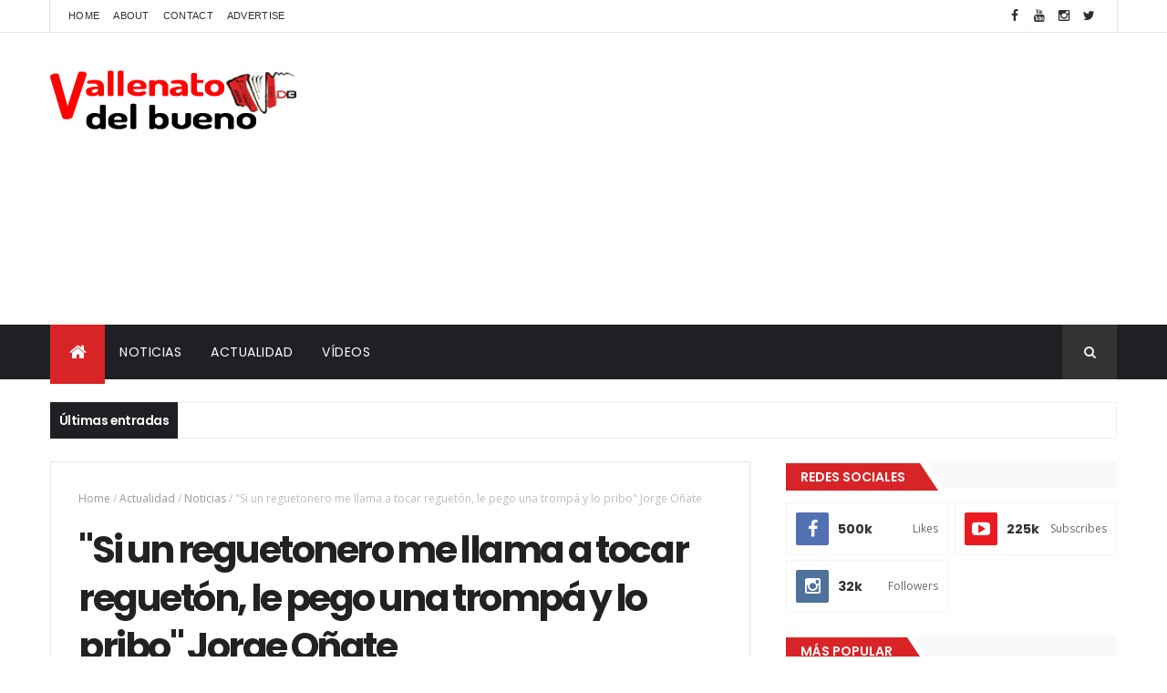

--- FILE ---
content_type: text/html; charset=UTF-8
request_url: https://www.vallenatodelbueno.com/2017/10/dime-que-me-quieres.html
body_size: 41738
content:
<!DOCTYPE html>
<html class='v2' dir='ltr' xmlns='http://www.w3.org/1999/xhtml' xmlns:b='http://www.google.com/2005/gml/b' xmlns:data='http://www.google.com/2005/gml/data' xmlns:expr='http://www.google.com/2005/gml/expr'>
<head>
<link href='https://www.blogger.com/static/v1/widgets/335934321-css_bundle_v2.css' rel='stylesheet' type='text/css'/>
<meta content='width=device-width, initial-scale=1, maximum-scale=1' name='viewport'/>
<link href="//fonts.googleapis.com/css?family=Oswald:300,400,700%7COpen+Sans:400,700,400italic%7CPoppins:regular,500,600,700" media="all" rel="stylesheet" type="text/css">
<link href='//maxcdn.bootstrapcdn.com/font-awesome/4.5.0/css/font-awesome.min.css' rel='stylesheet'/>
<meta content='text/html; charset=UTF-8' http-equiv='Content-Type'/>
<meta content='blogger' name='generator'/>
<link href='https://www.vallenatodelbueno.com/favicon.ico' rel='icon' type='image/x-icon'/>
<link href='https://www.vallenatodelbueno.com/2017/10/dime-que-me-quieres.html' rel='canonical'/>
<link rel="alternate" type="application/atom+xml" title="Vallenato del bueno - Atom" href="https://www.vallenatodelbueno.com/feeds/posts/default" />
<link rel="alternate" type="application/rss+xml" title="Vallenato del bueno - RSS" href="https://www.vallenatodelbueno.com/feeds/posts/default?alt=rss" />
<link rel="service.post" type="application/atom+xml" title="Vallenato del bueno - Atom" href="https://www.blogger.com/feeds/7486892041420142521/posts/default" />

<link rel="alternate" type="application/atom+xml" title="Vallenato del bueno - Atom" href="https://www.vallenatodelbueno.com/feeds/2780745171195932995/comments/default" />
<!--Can't find substitution for tag [blog.ieCssRetrofitLinks]-->
<link href='https://blogger.googleusercontent.com/img/b/R29vZ2xl/AVvXsEiN5ryrMFjbBD70cwDEDvoLB8oFEHqS5jOrz89U0SPi1Bb7k9I0TaMweDGDvu5wfzg6yBPEqv3oPXHhaECi5qQnfiA_AJjxDmUmbZCnoHJVkR1YKmCg_tewNO8bAMgN3vbotJQI2iieJAO9/s1600/dime+que+me+quieres.png' rel='image_src'/>
<meta content='https://www.vallenatodelbueno.com/2017/10/dime-que-me-quieres.html' property='og:url'/>
<meta content='DIME QUE ME QUIERES' property='og:title'/>
<meta content='Vallenato del bueno, donde encontraras las mejores noticias del vallenato.' property='og:description'/>
<meta content='https://blogger.googleusercontent.com/img/b/R29vZ2xl/AVvXsEiN5ryrMFjbBD70cwDEDvoLB8oFEHqS5jOrz89U0SPi1Bb7k9I0TaMweDGDvu5wfzg6yBPEqv3oPXHhaECi5qQnfiA_AJjxDmUmbZCnoHJVkR1YKmCg_tewNO8bAMgN3vbotJQI2iieJAO9/w1200-h630-p-k-no-nu/dime+que+me+quieres.png' property='og:image'/>
<title>
DIME QUE ME QUIERES - Vallenato del bueno
</title>
<!-- Description and Keywords (start) -->
<meta content='YOUR KEYWORDS HERE' name='keywords'/>
<!-- Description and Keywords (end) -->
<meta content='DIME QUE ME QUIERES' property='og:title'/>
<meta content='https://www.vallenatodelbueno.com/2017/10/dime-que-me-quieres.html' property='og:url'/>
<meta content='article' property='og:type'/>
<meta content='https://blogger.googleusercontent.com/img/b/R29vZ2xl/AVvXsEiN5ryrMFjbBD70cwDEDvoLB8oFEHqS5jOrz89U0SPi1Bb7k9I0TaMweDGDvu5wfzg6yBPEqv3oPXHhaECi5qQnfiA_AJjxDmUmbZCnoHJVkR1YKmCg_tewNO8bAMgN3vbotJQI2iieJAO9/s1600/dime+que+me+quieres.png' property='og:image'/>
<meta content='Vallenato del bueno' property='og:site_name'/>
<meta content='https://www.vallenatodelbueno.com/' name='twitter:domain'/>
<meta content='DIME QUE ME QUIERES' name='twitter:title'/>
<meta content='summary_large_image' name='twitter:card'/>
<meta content='https://blogger.googleusercontent.com/img/b/R29vZ2xl/AVvXsEiN5ryrMFjbBD70cwDEDvoLB8oFEHqS5jOrz89U0SPi1Bb7k9I0TaMweDGDvu5wfzg6yBPEqv3oPXHhaECi5qQnfiA_AJjxDmUmbZCnoHJVkR1YKmCg_tewNO8bAMgN3vbotJQI2iieJAO9/s1600/dime+que+me+quieres.png' name='twitter:image'/>
<meta content='DIME QUE ME QUIERES' name='twitter:title'/>
<!-- Social Media meta tag need customer customization -->
<meta content='Facebook App ID here' property='fb:app_id'/>
<meta content='Facebook Admin ID here' property='fb:admins'/>
<meta content='@username' name='twitter:site'/>
<meta content='@username' name='twitter:creator'/>
<style id='page-skin-1' type='text/css'><!--
/
-----------------------------------------------
Blogger Template Style
Name:        MagOne
Author :     http://www.themexpose.com
License:     Premium Version
----------------------------------------------- */
/* Variable definitions
-----------------------
<Variable name="main.color" description="Main Theme Color" type="color" default="#d92427"/>
-----------------------
*/
/* Reset and More */
a,abbr,acronym,address,applet,b,big,blockquote,body,caption,center,cite,code,dd,del,dfn,div,dl,dt,em,fieldset,font,form,h1,h2,h3,h4,h5,h6,html,i,iframe,img,ins,kbd,label,legend,li,object,p,pre,q,s,samp,small,span,strike,strong,sub,sup,table,tbody,td,tfoot,th,thead,tr,tt,u,ul,var{padding:0;border:0;outline:0;vertical-align:baseline;background:0 0}
ins{text-decoration:underline}
del{text-decoration:line-through}
blockquote{font-style:italic;color:#888}
dl,ul{list-style-position:inside;font-weight:700;list-style:none}
ul li{list-style:none}
caption,th{text-align:center}
img{border:none;position:relative}
a,a:visited{text-decoration:none}
.clear{clear:both}
.section,.widget,.widget ul{margin:0;padding:0}
a{color:#d92427}
a:hover{color:#d92427}
:focus{outline:0}
a img{border:0}
brc{color:#bdbdbd}
.CSS_LIGHTBOX{z-index:999999!important}
.separator a{clear:none!important;float:none!important;margin-left:0!important;margin-right:0!important}
#navbar-iframe{display:none;height:0;visibility:hidden}
span.item-control,a.quickedit{display:none!important}
.archive .home-link,.index .home-link,.home-link{display:none!important}
*{outline:0;transition:all .3s ease;-webkit-transition:all .3s ease;-moz-transition:all .3s ease;-o-transition:all .3s ease}
:after,:before{transition:all .0s ease;-webkit-transition:all .0s ease;-moz-transition:all .0s ease;-o-transition:all .0s ease}
.status-msg-wrap{margin:0 auto 25px}
.status-msg-border{border:1px solid #eee;opacity:.7;border-radius:2px}
.status-msg-bg{background-color:#f8f8f8;opacity:1;filter:none}
.icon:before,.postags a:before{font-family:FontAwesome;font-weight:400;font-style:normal;line-height:1;padding-right:4px}
.feed-links{clear:both;display:none;line-height:2.5em}
/* Body */
body{background:#ffffff;font:normal normal 14px Poppins;color:#4f4f4f;word-wrap:break-word}
#outer-wrapper{max-width:100%;margin:25px auto 0;background-color:#FFF;}
.row{width:1170px}
h1, h2, h3, h4 {
margin: 0;
position: relative;
font-family: 'Poppins';
}
#content-wrapper{margin:25px auto 5px;overflow:hidden}
#main-wrapper{float:left;overflow:hidden;width:67%;word-wrap:break-word}
#sidebar-wrapper{float:right;overflow:hidden;width:33%;padding-left:2%;box-sizing:border-box;word-wrap:break-word;padding-bottom:20px}
#main-wrapper #main {margin-right:2%;}
.post-tag,.featured-meta,#meta-post,.resumo span,.recent-author,.recent-date,.postags,.first-tag,.carousel-tag a,.category-gallery a,.related-tag,.item-text,.cmm-widget li span,.post-meta,.item article,.static_page article,.item-snippet,.comment-content,.FollowByEmail .widget-content:before{font-family:'Open Sans', sans-serif}
#topnav{width:100%;background-color:#fff;margin:0;    border-bottom: 1px solid rgba(0,0,0,0.1);
}
.tm-head{margin:0 auto;line-height:35px;overflow:hidden;border-left: 1px solid rgba(0,0,0,0.1);
border-right: 1px solid rgba(0,0,0,0.1);}
.tm-menu{float:left;    margin-left: 20px;}
#nav1 li{float:left;display:inline-block;height:35px;line-height:33px;margin-right:15px;padding:0}
#nav1 li a{    color: #2c2f34;
font-size: 11px;
font-weight: 400;
letter-spacing: 0.3px;
text-transform: uppercase;
font-family: sans-serif;}
#nav1 li a:hover{color:#d92427}
.selectnav{display:none;background-color:#333333;padding:2px 5px;box-sizing:border-box;border:0}
.social-area{float:right;    margin-right: 20px;}
.tm-head #social-top{position:relative;display:block;margin-right:0}
.tm-head #social-top ul{overflow:hidden}
.tm-head #social-top ul li{height:35px;line-height:35px;display:block;float:left;margin-left:5px;padding:0}
.tm-head #social-top ul li a{   display: block;
float: left;
color: #2c2f34;
text-decoration: none;
font-size: 14px;
width: 22px;
height: 35px;
line-height: 35px;
margin-top: 0;
text-align: center;
padding: 0;}
.tm-head #social-top ul li a:before{display:inline-block;font-family:FontAwesome;font-style:normal;font-weight:400;-webkit-font-smoothing:antialiased;-moz-osx-font-smoothing:grayscale}
.tm-head #social-top ul li a:hover{background-color:#d92427;color:#fff}
#social-top .facebook:before{content:"\f09a"}
#social-top .twitter:before{content:"\f099"}
#social-top .gplus:before{content:"\f0d5"}
#social-top .rss:before{content:"\f09e"}
#social-top .youtube:before{content:"\f167"}
#social-top .skype:before{content:"\f17e"}
#social-top .stumbleupon:before{content:"\f1a4"}
#social-top .tumblr:before{content:"\f173"}
#social-top .vine:before{content:"\f1ca"}
#social-top .stack-overflow:before{content:"\f16c"}
#social-top .linkedin:before{content:"\f0e1"}
#social-top .dribbble:before{content:"\f17d"}
#social-top .soundcloud:before{content:"\f1be"}
#social-top .behance:before{content:"\f1b4"}
#social-top .digg:before{content:"\f1a6"}
#social-top .instagram:before{content:"\f16d"}
#social-top .pinterest:before{content:"\f0d2"}
#social-top .delicious:before{content:"\f1a5"}
#social-top .codepen:before{content:"\f1cb"}
#header-blog{height:90px;position:relative;overflow:hidden;padding:20px 0}
.header-content{margin:0 auto;overflow:hidden;height:90px}
.header-logo{max-width:330px;max-height:68px;margin:18px 0 0;float:left;overflow:hidden}
.header-logo img{height:auto;max-height:68px;margin:0;max-width:100%}
.Header h1{color:#222222;margin:0;font-size:44px;line-height:1.3em}
.header-ads{width:728px;max-width:100%;max-height:90px;float:right;margin:0}
#menu{display:none}
#main-nav{background-color:#1f2024;position:relative;width:100%;height:60px;font-size:14px;margin:0 auto;}
.header-menu{background-color:#1f2024;height:60px;margin:0 auto;position:relative;padding:0}
.is-sticky #main-nav{width:100%!important;max-width:100%;top:0;left:0;margin:0;z-index:999999;transition:all .0s ease;-webkit-transition:all .0s ease;-moz-transition:all .0s ease;-o-transition:all .0s ease}
.is-sticky{transition:all .0s ease;-webkit-transition:all .0s ease;-moz-transition:all .0s ease;-o-transition:all .0s ease}
li.li-home{background-color:#d92427;float:left;display:inline-block;padding:0!important;height:60px;width:60px;text-align:center;    border-bottom: 5px solid #d92427;
margin-bottom: -5px;}
li.li-home a{color:#ffffff;font-size:20px;line-height:60px;max-height:60px;padding: 0!important}
li.li-home:hover{background-color:#d92427}
li.li-home:hover a{color:#fff}
#main-nav ul li{position:relative;float:left;height:60px;box-sizing:border-box;padding:0;}
#main-nav ul li a{float:left;color:#ffffff;padding:0 16px;line-height:60px;text-transform:uppercase;font-weight:400;letter-spacing: 0.5px}
#main-nav ul li:hover{background-color:#d92427;border-color:#222222}
#main-nav ul li:hover a{color:#fff}
#main-nav ul li.has-children a{padding-right:28px}
#main-nav ul li.has-children a:after{content:"\f0d7";font-family:FontAwesome;position:absolute;top:0;right:14px}
#main-nav ul li ul{display:none;position:absolute;left:0;top:60px;z-index:100;background-color:#222222;border-top:0px;box-shadow:0 1px 3px rgba(40,35,40,0.05);transition:all .0s ease;-webkit-transition:all .0s ease;-moz-transition:all .0s ease;-o-transition:all .0s ease}
#main-nav ul li ul li{height:auto;margin-left:0;display:block;float:none;position:relative;overflow:hidden;line-height:normal;padding:0;border-right:0;border-bottom:1px solid #333333}
#main-nav ul li ul li:last-child{border-bottom:0}
#main-nav ul li ul li a{min-width:180px;color:#eee;font-size:12px;font-weight:400;text-transform:capitalize;height:38px;line-height:38px;overflow:hidden;box-sizing:border-box;padding:0 16px;margin-top:0;border:0;transition:all .3s ease!important;-webkit-transition:all .3s ease!important;-moz-transition:all .3s ease!important;-o-transition:all .3s ease!important}
#main-nav ul li ul li a:after{display:none}
#main-nav ul li ul li a:hover {background-color:#d92427;color:#fff!important;padding-left:20px}
.is-sticky #main-nav{animation-name:slideInDown;animation-duration:.5s;animation-fill-mode:both}
@keyframes slideInDown {
from{-webkit-transform:translate3d(0,-100%,0);transform:translate3d(0,-100%,0);visibility:visible}
to{-webkit-transform:translate3d(0,0,0);transform:translate3d(0,0,0)}
}
.header-search{position:relative;float:right}
.header-search li{list-style:none}
.header-search a.search{background-color:#333333;cursor:pointer;display:block;height:60px;text-align:center;position:relative;right:0;top:0;width:60px;font-size:14px;border-radius:0}
.header-search a.search:hover{background-color:#d92427}
.header-search a.search:before{color:#EEEEEE;content:'\f002';font-family:FontAwesome;font-size:inherit;text-rendering:auto;-webkit-font-smoothing:antialiased;-moz-osx-font-smoothing:grayscale;line-height:60px}
.header-search a.search:hover:before,.header-search a.search.active:before{color:#fff}
.header-search a.search.active{background-color:#d92427;border-left:0;border-radius:0}
.header-search a.search.active form{display:block}
.header-search a.search form{display:none;position:absolute;right:60px;top:0;z-index:2}
.header-search a.search form input{box-shadow:none;height:60px;padding:0 12px;width:160px;background-color:#333333;color:#EEE;font-family:inherit;line-height:60px;margin-top:0;border-radius:0;border:0}
#main-nav .header-search li a{cursor:pointer;-webkit-transition:all .3s ease-out 0;-moz-transition:all .3s ease-out 0;transition:all .3s ease-out 0}
.ticker .title{    float: left;
height: 40px;
background-color: #1f2024;
font-size: 15px;
color: #fff;
line-height: 40px;
font-weight: 400;
overflow: hidden;
padding: 0 10px;
font-weight: 600;
font-family: 'Poppins';
font-size: 14px;
letter-spacing: -.04em;}
div#FollowByEmail1 .widget-content {
background: #ffffff;
border: 1px solid rgba(0,0,0,0.1);
border-radius: 2px;
padding: 30px;
}
.ticker .title .fa{margin-right:10px;transform:rotate(-30deg);-moz-transform:rotate(-30deg);-webkit-transform:rotate(-30deg);-ms-transform:rotate(-30deg);-o-transform:rotate(-30deg)}
.ticker .widget-content{height:40px;box-sizing:border-box;overflow:hidden;padding:0 4px;border:1px solid #eee}
.ticker .widget-content li{float:left;margin-left:30px;display:inline-block;height:38px;line-height:38px;padding:0}
.ticker .widget{height:40px;background-color:#ffffff;max-width:1170px;margin:20px auto;overflow:hidden}
.tk-thumb{float:left;margin:4px 10px 0 0}
.tk-img{position:relative;display:block;width:35px;height:30px;overflow:hidden}
.ticker .post-tag{display:inline-block;background-color:#d92427;color:#fff;margin-right:10px;font-weight:400;height:18px;line-height:18px;padding:1px 6px;font-size:11px;text-transform:uppercase;position:relative;margin-top:10px;float:left}
.ticker .recent-title{font-size:13px;font-weight: 600;display:inline-block;line-height:15px}
.ticker .recent-title a{color:#222222}
.ticker .recent-title a:hover{color:#d92427}
.tickercontainer,.tickercontainer .mask,ul.newsticker{-webkit-transition:all 0 linear;-moz-transition:all 0 linear;-o-transition:all 0 linear;transition:all 0 linear;list-style:none;margin:0}
.tickercontainer{margin:0;padding:0;overflow:hidden}
.tickercontainer .mask{position:relative;overflow:hidden}
.newsticker{position:relative;list-style-type:none;margin:0;padding:0}
ul.newsticker{-webkit-transition:all 0s linear;-moz-transition: all 0s linear;-o-transition:all 0s linear;transition:all 0s linear;position:relative;list-style-type:none;margin:0;padding:0}
.tickeroverlay-left{display:none}
.tickeroverlay-right{display:none}
.featured{position:relative;margin:0 auto}
.featured .widget-content ul{margin:20px 0 0!important;height:auto;overflow:hidden}
.featured h2{display:none;display:none}
.featured li{width:30%;height:197px;position:relative;float:right;padding:0;box-sizing:border-box;overflow:hidden}
.featured li:nth-child(4){margin-top:6px}
.featured li .featured-inner{position:relative;overflow:hidden}
.featured .rcp-thumb{width:100%;height:202px;position:relative;display:block;overflow:hidden}
.featured .rcp-title{font-size:16px;position:relative;margin-bottom:10px}
.featured .rcp-thumb:after{content:no-close-quote;position:absolute;left:0;bottom:0;width:100%;height:151px;background:url(https://blogger.googleusercontent.com/img/b/R29vZ2xl/AVvXsEib1Ghh9Ux4jfGG_4_4TgDDEA4ty9CdDUodAYkRsRn7x8vp2HA1tHLF2RfLrl1kRx-HHOnMpyiHKjd6eAkZ2X6Uns7V6xQF9ZLdlfvPIczB9rST2QMXXZxEzDQ3aNhrQV0-WXwL7DPsaTs/s1600-r/metabg.png) repeat-x;opacity:.8}
.featured .post-panel{position:absolute;left:0;bottom:0;width:100%;padding:15px;z-index:2;box-sizing:border-box}
.featured li .featured-inner .featured-meta{font-size:12px;color:#ccc;font-weight:400}
.featured li:first-child,.featured li:nth-child(2){width:35%;height:400px;float:left;padding-right:6px}
.featured li:first-child .post-panel,.featured li:nth-child(2) .post-panel{padding:20px}
.featured li:first-child .rcp-thumb,.featured li:nth-child(2) .rcp-thumb{height:400px}
.featured li:first-child .rcp-title,.featured li:nth-child(2) .rcp-title{font-size:22px}
.featured .rcp-title a{color:#FFF;position:relative;
line-height: 1.2;
font-weight: 600;
font-family: 'Poppins';letter-spacing: -.04em;}
.featured .post-tag{position:absolute;top:15px;left:15px;background-color:#d92427;color:#fff;text-transform:uppercase;font-weight:400;z-index:5;height:20px;line-height:20px;padding:2px 8px;font-size:11px}
.featured{position:relative}
.featured li:nth-child(2) .post-tag{background-color:#ffa812}
.featured li:nth-child(3) .post-tag{background-color:#f56954}
.featured li:nth-child(4) .post-tag{background-color:#B565BE}
.featured li:nth-child(5) .post-tag{background-color:#FFC000}
.featured-overlay{position:absolute;left:0;top:0;z-index:1;width:100%;height:100%;background-color:rgba(40,35,40,0.05)}
.featured li:hover .featured-overlay{background-color:rgba(40,35,40,0.30)}
.recent-boxes{overflow:hidden;position:relative}
.box-sec{margin-right:2%}
.box-sec h2{display:none}
.recent-boxes .box-sec .widget:last-child{margin-bottom:20px}
a.more-link,a.posts-link{    background-color: #1f2024;
float: right;
height: 30px;
line-height: 30px;
padding: 0 10px;
margin: 0;
font-size: 10px;
color: #fff;
font-weight: 400;
text-transform: uppercase;}
a.more-link:hover,a.posts-link:hover{background-color:#d92427;color:#fff}
.box-title,.posts-title{height:30px;line-height:30px;background-color:#f9f9f9;position:relative;margin-bottom:15px}
.box-title h2.title,.posts-title h2{    position: relative;
float: left;
height: 27px;
line-height: 27px;
padding: 0;
margin: 0;
text-transform: uppercase;
background-color: #d92427!important;
display: inline-block;
padding: 2px 16px;
margin: 0;
font-family: 'Poppins';
font-size: 14px;
font-weight: 600;}
.box-title h2.title a,.posts-title h2 a{color:#fff}
.box-title h2.title:before,.posts-title h2:before{left: 100%;
top: 0;
height: 0;
width: 7px;
position: absolute;
content: " ";
pointer-events: none;
margin-left: 0;
margin-top: 0;
border-bottom: 30px solid #fff;
border-right: 20px solid transparent;}
.box-title h2.title:after,.posts-title h2:after{left: 100%;
top: 0;
height: 0;
width: 0;
position: absolute;
content: " ";
pointer-events: none;
margin-left: 0;
margin-top: 0;
border-bottom:31px solid #d92427;
border-right: 20px solid transparent;}
.recent-boxes .widget{margin-bottom:30px}
.boxes .bx-first .box-thumbnail{position:relative;width:100%;height:200px}
.boxes .bf-thumb{width:100%;height:200px;position:relative;display:block}
.box-thumbnail{overflow:hidden}
.boxes ul li .box-thumbnail{width:110px;height:75px;display:table-cell;vertical-align:middle}
.boxes ul li .box-image{width:110px;height:75px;position:relative;display:block}
.bx-first .box-thumbnail .first-tag{position:absolute;top:15px;left:15px;z-index:2}
.bx-first .box-thumbnail .first-tag a{background:#d92427;color:#fff;text-transform:uppercase;height:20px;line-height:20px;display:inline-block;padding:0 6px;font-size:11px;font-weight:400;border-radius:2px}
.boxes ul li .recent-content{display:table-cell;padding-left:10px;padding-right:5px}
.boxes .recent-title a:hover{color:#d92427}
.recent-boxes .feat,.recent-boxes .videos,.recent-boxes .gallery{width:100%;float:left}
.recent-boxes .carousel{position:relative;margin:0 0 30px!important;padding:0;overflow:visible;height:auto;display:block;clear:both}
.feat .bx-first .box-thumbnail,.feat .bf-thumb{height:363px}
.feat .bx-first{width:50%;position:relative;float:left;padding-right:1.4%;box-sizing:border-box;overflow:hidden;}
.feat .bx-item{width:100%;position:relative;overflow:hidden}
.feat .bx-first .bf-content,.column .bx-first .bf-content{position:absolute;bottom:0;width:100%;z-index:2;padding:15px;box-sizing:border-box}
.feat .bx-first .bf-content .recent-title a,.column .bx-first .bf-content .recent-title a{display: block;
color: #fff;
margin-bottom: 5px;
font-size: 20px;
line-height: 1.4;
font-weight: 600;
font-family: 'Poppins';letter-spacing: -.04em;}
.feat li .recent-content .recent-title{overflow:hidden;line-height:0;margin:0 0 2px;padding:0}
.feat li .recent-content .recent-title a{    color: #222222;
line-height: 1.4;
font-weight: 600;
font-family: 'Poppins';
font-size: 14px;
letter-spacing: -.04em;}
.boxes ul li .recent-content .recent-title a:hover{color:#d92427}
.bx-first .bf-thumb:after{content:no-close-quote;position:absolute;left:0;bottom:0;width:100%;height:151px;background:url(https://blogger.googleusercontent.com/img/b/R29vZ2xl/AVvXsEib1Ghh9Ux4jfGG_4_4TgDDEA4ty9CdDUodAYkRsRn7x8vp2HA1tHLF2RfLrl1kRx-HHOnMpyiHKjd6eAkZ2X6Uns7V6xQF9ZLdlfvPIczB9rST2QMXXZxEzDQ3aNhrQV0-WXwL7DPsaTs/s1600-r/metabg.png) repeat-x;opacity:.8}
.bf-content .recent-author,.bf-content .recent-date{color:#ccc}
.feat ul li{display:block;width:48.6%;float:right;padding-bottom:10px;margin-bottom:10px;padding-top:0;}
.feat ul li:last-child{border-bottom:0;padding-bottom:0;margin-bottom:0}
.recent-boxes .column{width:48.6%; }
.recent-boxes .columnleft{float:left}
.recent-boxes .columnright{float:right}
.column .bx-first{width:100%;position:relative;box-sizing:border-box;overflow:hidden;margin-bottom:10px}
.column ul li{display:block;margin-top:10px;padding:10px 0 0;}
.column ul li .recent-content .recent-title{overflow:hidden;line-height:0;margin:0 0 2px;padding:0}
.column ul li .recent-content .recent-title a{color:#222222;    display: block;
margin-bottom: 3px;
line-height: 1.4;
font-weight: 600;
font-family: 'Poppins';
font-size: 14px;
letter-spacing: -.04em;}
.img-overlay{position:absolute;left:0;top:0;z-index:1;width:100%;height:100%;background-color:rgba(40,35,40,0.05)}
.tk-thumb a:hover .img-overlay,.boxes ul li .box-image:hover .img-overlay,.boxes .bx-first:hover .img-overlay,.custom-widget .rcthumb:hover .img-overlay,.PopularPosts .item-thumbnail:hover a .img-overlay,.map-thumb:hover .img-overlay{background-color:rgba(40,35,40,0.3)}
.gallery li:hover .recent-content,.videos li:hover .recent-content{padding-bottom:15px;
margin-bottom: 0px;}
.gallery ul li {width:33%;height:165px;overflow:hidden;float:left;margin-right:.33%;display:inline-block;position:relative;padding:0;margin-bottom:2px}
.gallery ul li:nth-child(4),.gallery ul li:nth-child(5),.gallery ul li:nth-child(6){margin-bottom:0px}
.gallery ul li .box-image{width:100%;height:165px;display:block}
.gallery ul li .box-image:after{content:no-close-quote;position:absolute;left:0;bottom:0;width:100%;height:150px;background:url(https://blogger.googleusercontent.com/img/b/R29vZ2xl/AVvXsEib1Ghh9Ux4jfGG_4_4TgDDEA4ty9CdDUodAYkRsRn7x8vp2HA1tHLF2RfLrl1kRx-HHOnMpyiHKjd6eAkZ2X6Uns7V6xQF9ZLdlfvPIczB9rST2QMXXZxEzDQ3aNhrQV0-WXwL7DPsaTs/s1600-r/metabg.png) repeat-x;opacity:.8}
.gallery .recent-content{position:absolute;bottom:0;width:100%;z-index:2;padding:10px;text-align:left;box-sizing:border-box;    margin-bottom: -25px;}
.category-gallery {position:absolute;top:10px;right:10px;z-index:3;overflow:hidden;}
.category-gallery a:before{display:block;background-color:#d92427;opacity: .5;color:#fff;height:18px;line-height:18px;padding:0 5px;font-size:10px;font-weight:400;text-transform:uppercase;border-radius:2px;transition: all .3s ease;}
.gallery .recent-title a,.videos .recent-title a{display: block;
color: #FFF;
text-shadow: 0 0.5px 0.5px rgba(34,34,34,0.3);
margin-bottom: 3px;
line-height: 1.4;
font-weight: 600;
font-family: 'Poppins';
font-size: 15px;
letter-spacing: -.04em;}
.gallery .recent-author,.videos .recent-author{color:#ccc}
.videos ul{position:relative;overflow:hidden;}
.videos ul li{width:33.33%;float:left;box-sizing:border-box;margin:0;padding-right:5px;}
.videos ul li:last-child{padding-right:0px}
.videos ul li .videos-item{width:100%;position:relative;display:block;overflow:hidden;padding:0}
.videos .box-image{width: 100%;height: 170px;display: block;position:relative;margin:0;padding:0}
.videos .box-image:before{content:"\f04b";font-family:FontAwesome;line-height:25px;width:25px;height:25px;font-size:12px;color:#fff;text-align:center;background-color:RGBA(0,0,0,0.4);font-weight:400;position:absolute;top:8px;opacity:.5;right:7px;z-index:2;padding:0;border:2px solid #fff;border-radius:50%;transition:all .3s ease}
.videos li:hover .box-image:before,.gallery li:hover .category-gallery a:before{opacity:1}
.videos .box-image:after{content:no-close-quote;position:absolute;left:0;bottom:0;width:100%;height:150px;background:url(https://blogger.googleusercontent.com/img/b/R29vZ2xl/AVvXsEib1Ghh9Ux4jfGG_4_4TgDDEA4ty9CdDUodAYkRsRn7x8vp2HA1tHLF2RfLrl1kRx-HHOnMpyiHKjd6eAkZ2X6Uns7V6xQF9ZLdlfvPIczB9rST2QMXXZxEzDQ3aNhrQV0-WXwL7DPsaTs/s1600-r/metabg.png) repeat-x;opacity:.8}
.videos .recent-content{position:absolute;bottom:0;width:100%;z-index:2;padding:10px;text-align:left;box-sizing:border-box}
.gallery-overlay,.videos-overlay{position:absolute;left:0;top:0;z-index:1;width:100%;height:100%;background-color:rgba(40,35,40,0.0)}
.gallery li:hover .gallery-overlay,.videos li:hover .videos-overlay{background:rgba(40,35,40,0.3)}
.owl-carousel .animated{-webkit-animation-duration:1000ms;animation-duration:1000ms;-webkit-animation-fill-mode:both;animation-fill-mode:both}
.owl-carousel .owl-animated-in{z-index:0}
.owl-carousel .owl-animated-out{z-index:1}
.owl-carousel .fadeOut{-webkit-animation-name:fadeOut;animation-name:fadeOut}
@-webkit-keyframes fadeOut {
0%{opacity:1}
100%{opacity:0}
}
@keyframes fadeOut {
0%{opacity:1}
100%{opacity:0}
}
.owl-height{-webkit-transition:height 500ms ease-in-out;-moz-transition:height 500ms ease-in-out;-ms-transition:height 500ms ease-in-out;-o-transition:height 500ms ease-in-out;transition:height 500ms ease-in-out}
.owl-carousel{display:none;width:100%;-webkit-tap-highlight-color:transparent;position:relative;z-index:1}
.owl-carousel .owl-stage{position:relative;-ms-touch-action:pan-Y}
.owl-carousel .owl-stage:after{content:".";display:block;clear:both;visibility:hidden;line-height:0;height:0}
.owl-carousel .owl-stage-outer{position:relative;overflow:hidden;-webkit-transform:translate3d(0px,0px,0px)}
.owl-carousel .owl-controls .owl-nav .owl-prev,.owl-carousel .owl-controls .owl-nav .owl-next,.owl-carousel .owl-controls .owl-dot{cursor:pointer;cursor:hand;-webkit-user-select:none;-khtml-user-select:none;-moz-user-select:none;-ms-user-select:none;user-select:none}
.owl-carousel.owl-loaded{display:block}
.owl-carousel.owl-loading{opacity:0;display:block}
.owl-carousel.owl-hidden{opacity:0}
.owl-carousel .owl-refresh .owl-item{display:none}
.owl-carousel .owl-item{position:relative;min-height:1px;float:left;-webkit-backface-visibility:hidden;-webkit-tap-highlight-color:transparent;-webkit-touch-callout:none;-webkit-user-select:none;-moz-user-select:none;-ms-user-select:none;user-select:none}
.owl-carousel .owl-item img{display:block;width:100%;-webkit-transform-style:preserve-3d}
.owl-carousel.owl-text-select-on .owl-item{-webkit-user-select:auto;-moz-user-select:auto;-ms-user-select:auto;user-select:auto}
.owl-carousel .owl-grab{cursor:move;cursor:-webkit-grab;cursor:-o-grab;cursor:-ms-grab;cursor:grab}
.owl-carousel.owl-rtl{direction:rtl}
.owl-carousel.owl-rtl .owl-item{float:right}
.no-js .owl-carousel{display:block}
.owl-prev,.owl-next{top:0;color:#fff;background-color:rgba(0,0,0,0.75);font-family:FontAwesome;position:absolute;z-index:1;display:block;padding:0;cursor:pointer;padding:0;text-align:center;overflow:hidden}
.owl-prev{left:0}
.owl-prev:before{content:"\f104"}
.owl-next{right:0}
.owl-next:before{content:"\f105"}
.owl-prev:hover,.owl-next:hover{background-color:#000}
.owl-dots{position:absolute;bottom:1px;width:33.33%;left:0;right:0;margin:auto;text-align:center}
.owl-dot{background:#fff;height:3px;width:10px;display:inline-block;margin:0 5px;-webkit-border-radius:2px;-moz-border-radius:2px;border-radius:2px;opacity:.6}
.owl-dot.active,.owl-dot:hover{background:#d92427}
.main-carousel{height: 250px;overflow:hidden}
.main-carousel .owl-item{width:100%;}
.carousel-item{height: 250px;width:100%;position:relative;padding:0!important;display:block;overflow:hidden}
.carousel-item .box-image{height:250px;position:relative;width:100%;display:block}
.carousel-item .box-image:after{content:no-close-quote;position:absolute;left:0;bottom:0;width:100%;height:151px;background:url(https://blogger.googleusercontent.com/img/b/R29vZ2xl/AVvXsEib1Ghh9Ux4jfGG_4_4TgDDEA4ty9CdDUodAYkRsRn7x8vp2HA1tHLF2RfLrl1kRx-HHOnMpyiHKjd6eAkZ2X6Uns7V6xQF9ZLdlfvPIczB9rST2QMXXZxEzDQ3aNhrQV0-WXwL7DPsaTs/s1600-r/metabg.png) repeat-x;opacity:.8}
.carousel-content{position:absolute;bottom:0;width:100%;z-index:2;box-sizing:border-box}
.carousel-item .carousel-content{padding:15px;text-align:left}
.carousel-item .recent-title{margin:10px 0 5px;font-size:19px;font-weight:400}
.carousel-item .recent-title a{    color: #fff;
display: block;
line-height: 1.4em;
text-shadow: 0 0.5px 0.5px rgba(34,34,34,0.3);
line-height: 1.4;
font-weight: 600;
font-family: 'Poppins';
font-size: 18px;
letter-spacing: -.04em;}
.carousel-item .recent-author,.carousel-item .recent-date{color:#ccc}
.carousel-tag a{display:inline-block;background-color:#d92427;color:#fff;height:20px;line-height:20px;padding:0 6px;font-size:11px;text-transform:uppercase;border-radius:2px}
.carousel-overlay{position:absolute;left:0;top:0;z-index:1;width:100%;height:100%;background-color:rgba(40,35,40,0.05)}
.main-carousel .owl-item:hover .carousel-overlay {background-color:rgba(40,35,40,0.30)}
.main-carousel .owl-prev,.main-carousel .owl-next{margin-top:0px;width:40px;height:40px;font-size:25px;line-height:40px}
.main-carousel .owl-prev{left:-50px}
.main-carousel:hover .owl-prev{left:0}
.main-carousel .owl-next{right:-50px}
.main-carousel:hover .owl-next{right:0}
.main-carousel .owl-dots{bottom:10px}
.recent-author,.recent-date{color:#bdbdbd;font-size:12px;font-weight:400}
.recent-date:before,.featured-date:before{content:'\f133';font-family:fontawesome;color:#bbb;margin-right:5px}
.recent-author::before,.featured-author::before{content:'\f007';font-family:fontawesome;color:#bbb;margin-right:5px}
.recent-author,.featured-author{margin-right:10px}
.custom-widget li{overflow:hidden;border-bottom:1px solid #F5F5F5;padding:10px 0}
.custom-widget li:first-child{padding-top:0}
.custom-widget li:last-child{border-bottom:none}
.custom-widget .rcthumb{position:relative;float:left;margin:0!important;width:110px;height:75px;overflow:hidden;display:block;vertical-align:middle}
.custom-widget .post-panel{padding-left:10px;display:table-cell}
.custom-widget .rcp-title{overflow:hidden;line-height:0;margin:0 0 2px;padding:0}
.custom-widget .rcp-title a{color:#222222;line-height: 1.4;
font-weight: 600;
font-family: 'Poppins';
font-size: 14px;
letter-spacing: -.04em;}
.custom-widget .rcp-title a:hover{color:#d92427}
.cmm-widget li .cmm-avatar{position:relative;overflow:hidden;padding:0;width:55px;height:55px;float:left;margin:0 10px 0 0}
.cmm-widget li{background:none!important;clear:both;list-style:none;word-break:break-all;display:block;border-top:1px solid #F5F5F5;overflow:hidden;margin:0;padding:10px 0}
.cmm-widget li:first-child{padding-top:0;border-top:0}
.cmm-widget li:last-child{padding-bottom:0}
.cmm-widget li span{margin-top:4px;color:#bdbdbd;display:block;line-height:1.2em;text-transform:lowercase;font-size:12px;font-style:italic;font-weight:400}
.cmm-img{width:55px;height:55px;float:left;margin:0 10px 0 0}
.cmm-widget a{color:#222222;position:relative;font-size:13px;text-transform:capitalize;display:block;overflow:hidden;font-weight:400}
.cmm-widget a:hover{color:#d92427}
.cmm-widget{list-style:none;padding:0}
.home-ad .widget{width:728px;max-height:90px;padding:0 2% 0 0;margin:0px auto 20px!important;max-width:100%;box-sizing:border-box}
#ads-content h2,#ads-home h2,#post-ads-footer h2{display:none!important}
.posts-title{margin-right:2%}
.post{display:block;overflow:hidden;word-wrap:break-word}
.index .post,.archive .post{margin:0 0 15px 0;padding-bottom:15px;border-bottom:1px solid #F5F5F5}
.index div.post-outer:last-child .post,.archive div.post-outer:last-child .post{border-bottom:0;padding-bottom:5px}
.block-image{position:relative;float:left;width:300px;height:190px;margin-right:20px}
.block-image .thumb{width:100%;height:190px;position:relative;display:block;z-index:2;overflow:hidden}
.block-image .thumb a{width:100%;height:190px;display:block}
.thumb-overlay{position:absolute;left:0;top:0;z-index:2;width:100%;height:100%;background-color:rgba(40,35,40,0.05)}
.block-image:hover .thumb a .thumb-overlay{background-color:rgba(40,35,40,0.30)}
.retitle h2{margin:8px 0;display:block}
.post h2 a,.post h2 a:visited,.post h2 strong{color:#222222;font-size:23px;line-height:1.4em;font-weight:600;text-decoration:none    font-weight: 600;
font-family: 'Poppins';
font-size: 20px;
letter-spacing: -.04em;}
.post h2 a:hover{color:#d92427}
.widget iframe,.widget img{max-width:100%}
.index .post-footer,.archive .post-footer{display:none!important}
.index .post h2,.archive .post h2{margin:0 0 10px;padding:0 10px 0 0;overflow:hidden}
.item .post,.static_page .post{padding:0;    background: #ffffff;
border: 1px solid rgba(0,0,0,0.1);
border-radius: 2px;
padding: 30px;}
.date-header{display:block;overflow:hidden;font-weight:400;margin:0!important;padding:0}
#meta-post{font-size:13px;color:#bdbdbd;line-height:1.4em}
#meta-post a{color:#bdbdbd}
#meta-post a span:before{content:'\f007';font-family:fontawesome;color:#bbb;margin-right:5px}
#meta-post .timestamp-link{margin-left:10px}
#meta-post .timestamp-link abbr:before{content:'\f133';font-family:fontawesome;color:#bbb;margin-right:5px}
.resumo{margin-top:8px;font-size:13px;line-height:1.5em;color:#888}
.resumo span{display:block;margin-bottom:8px;padding-right:10px}
a.read-more{display:inline-block;margin-bottom:0;font-weight:400;text-align:left;vertical-align:middle;cursor:pointer;background-image:none;white-space:nowrap;line-height:25px;height:25px;color:#fff;background-color:#d92427;border-radius:2px;font-size:13px;padding:0 10px;margin-top:3px;outline:none;border:none;overflow:hidden}
a.read-more:after{content:"\f101";font-family:FontAwesome;font-size:13px;margin-left:5px}
.post-meta{color:#bdbdbd;display:block;font-size:13px;font-weight:400;line-height:21px;margin:0;padding:0}
.hreview{display:none!important}
.postags{position:absolute;top:15px;left:15px;z-index:3}
.postags a{display:inline-block;background:#d92427;color:#fff;margin:0;height:20px;line-height:20px;padding:0 6px;font-size:11px;text-transform:uppercase;border-radius:2px;display:none}
.postags a:first-child{display:inline-block}
.breadcrumbs a {
color: #999999;
}
.breadcrumbs {
color: #bdbdbd;
font-size: 12px;
font-weight: 400;
font-family: 'Open Sans', sans-serif;
}
.item article,.static_page article{margin-top:15px}
.item .post-head,.static_page .post-head{margin:0 0 5px;position:relative;}
.item .post-title,.static_page .post-title{    color: #222222;
position: relative;
display: inline-block;
top: 20px;
margin-bottom: 20px;
letter-spacing: -0.06em;
word-spacing: -0.04em;
font-family: 'Poppins';
font-size: 41px;
font-weight: 700;
line-height: 1.3;}
.item .post-body,.static_page .post-body{width:100%;color:#5E5E5E;font-size:15px;line-height:1.5em;overflow:hidden}
.item .post-outer{padding:0}
.item .post-body img{max-width:100%}
.post-meta a{color:#bbb}
.post-timestamp{margin-left:0}
.label-head{margin-left:0}
.label-head a{padding-left:2px}
.label-head a:hover{color:#d92427}
.post-meta .g-profile span:before{content:'\f007';font-family:fontawesome;color:#bbb;margin-right:5px}
.post-meta .post-timestamp{margin-left:10px}
.post-meta .post-timestamp .timestamp-link abbr:before{content:'\f133';font-family:fontawesome;color:#bbb;margin-right:5px}
.post-meta .label-head{margin-left:10px}
.post-meta .label-head:before{content:'\f07c';font-family:fontawesome;color:#bbb;margin-right:0}
.main .widget{margin:0}
.main .Blog{border-bottom-width:0}
.share-box{height:36px;position:relative;line-height:0;margin:20px 0;padding:0;border-bottom:2px solid #eee}
.share-title{height:36px;color:#222222;float:left;font-size:13px;font-weight:700;position:relative;line-height:36px;text-transform:uppercase;display:inline-block;padding:0;border-bottom:2px solid #222222}
.share-art{float:right;padding:0;padding-top:0;font-size:13px;font-weight:400;text-transform:capitalize;text-align:right}
.share-art a{height:25px;line-height:26px;color:#fff;padding:0 8px;margin-left:4px;border-radius:2px;display:inline-block;margin-right:0}
.share-art a:hover{color:#fff}
.share-art .fac-art i{padding-right:2px}
.share-art .fac-art{background:#3b5998}
.share-art .fac-art:hover{background:rgba(49,77,145,0.7)}
.share-art .twi-art{background:#00acee}
.share-art .twi-art:hover{background:rgba(7,190,237,0.7)}
.share-art .goo-art{background:#db4a39}
.share-art .goo-art:hover{background:rgba(221,75,56,0.7)}
.share-art .pin-art{background:#CA2127}
.share-art .pin-art:hover{background:rgba(202,33,39,0.7)}
.share-art .lin-art{background:#0077B5}
.share-art .lin-art:hover{background:rgba(0,119,181,0.7)}
#ads-footer{display:none}
.ad-post-footer .widget-content{width:728px;max-width:100%;margin:0 auto 17px!important;max-height:90px}
#related-posts{margin-bottom:20px}
.related-wrap{overflow:hidden;position:relative}
.related-wrap li{width:33.33%;height:160px;padding-right:5px;position:relative;overflow:hidden;float:left;display:inline-block;box-sizing:border-box;list-style:none}
.related-wrap li:nth-child(3n+3){padding-right:0px;}
.related-wrap li:nth-child(4),.related-wrap li:nth-child(5),.related-wrap li:nth-child(6){margin-top:10px}
.related-wrap li .related-img{width:100%;height:160px;position:relative;display:block}
.related-wrap li .related-img:after{content:no-close-quote;position:absolute;left:0;bottom:0;width:100%;height:150px;background:url(https://blogger.googleusercontent.com/img/b/R29vZ2xl/AVvXsEib1Ghh9Ux4jfGG_4_4TgDDEA4ty9CdDUodAYkRsRn7x8vp2HA1tHLF2RfLrl1kRx-HHOnMpyiHKjd6eAkZ2X6Uns7V6xQF9ZLdlfvPIczB9rST2QMXXZxEzDQ3aNhrQV0-WXwL7DPsaTs/s1600-r/metabg.png) repeat-x;opacity:.8}
.related-overlay{position:absolute;left:0;top:0;z-index:1;width:100%;height:100%;background-color:rgba(40,35,40,0.05)}
.related-wrap li:hover .related-overlay{background-color:rgba(40,35,40,0.30)}
.related-content{position:absolute;bottom:0;padding:10px;width:100%;box-sizing:border-box;z-index:2}
.related-content .related-tag a{display:inline-block;background-color:#d92427;color:#fff;height:18px;line-height:18px;padding:0 5px;margin:0;font-size:10px;font-weight:400;text-transform:uppercase;border-radius:2px}
.related-title a{    padding: 10px 0;
color: #fff;
display: block;
text-shadow: 0 0.5px 0.5px rgba(34,34,34,0.3);
line-height: 1.4;
font-weight: 600;
font-family: 'Poppins';
font-size: 14px;
letter-spacing: -.04em;}
.related-wrap .owl-dots{bottom:0}
.ticker .post-tag:hover,.featured .post-tag:hover,.carousel-tag a:hover,.bx-first .box-thumbnail .first-tag a:hover,.category-gallery a:hover:before,.post-readmore a:hover,.postags a:hover,a.read-more:hover,.related-tag a:hover{background:#222222}
.post-nav li{padding:0;display:inline-block;width:50%}
.post-nav li strong{display:block;padding:0 0 5px;font-weight:700;text-transform:uppercase;font-size:13px}
.post-nav li strong i{transition:all 0s ease;-webkit-transition:all 0s ease;-moz-transition:all 0s ease;-o-transition:all 0s ease}
ul.post-nav{background-color:#FFF;border-bottom:2px solid #EEE;border-top:2px solid #EEE;display:block;width:100%;overflow:hidden}
.post-nav li a{color:#222222;line-height:1.3em;display:block;padding:15px 0;transition:all 0s ease;-webkit-transition:all 0s ease;-moz-transition:all 0s ease;-o-transition:all 0s ease}
.post-nav li:hover a{opacity:.6}
ul.post-nav span{font-size:13px;font-weight:400}
.post-nav .previous{float:left;min-height:80px;border-right:1px solid #eee;box-sizing:border-box;padding-right:10px}
.post-nav .next{text-align:right;border-left:1px solid #eee;margin-left:-1px;padding-left:10px;box-sizing:border-box}
#blog-pager{clear:both;text-align:center;margin:0}
.index #blog-pager{display:block}
.index #blog-pager,.archive #blog-pager{padding:0 0 20px;text-align:left}
#blog-pager-newer-link a,#blog-pager-older-link a{display:block;float:left;margin-right:0;padding:0 12px;border:0;text-transform:uppercase;line-height:32px;font-weight:400;background-color:#222222;color:#fff;font-size:12px;border-radius:2px}
#blog-pager-newer-link a:hover,#blog-pager-older-link a:hover{background-color:#d92427}
.showpageNum a,.showpage a,.showpagePoint{display:block;float:left;margin-right:6px;padding:0 12px;background:#222222;color:#fff;border:0;text-transform:uppercase;line-height:32px;font-weight:400;border-radius:2px}
.showpageNum a:hover,.showpage a:hover{background-color:#d92427}
.showpageNum a i,.showpage a i{transition:all .0s ease;-webkit-transition:all .0s ease;-moz-transition:all .0s ease;-o-transition:all .0s ease}
.showpagePoint{background-color:#d92427;color:#fff}
.showpageOf{display:none!important}
.blogger-tab{display:block}
.comments{clear:both;margin-top:10px;margin-bottom:0;color:#222222}
.comments h4{font-weight:400}
.comments .comments-content{padding:10px 0}
.comments .comments-content .comment{margin-bottom:0;padding-bottom:8px}
.comments .comments-content .comment:first-child{padding-top:0}
.facebook-tab,.fb_iframe_widget_fluid span,.fb_iframe_widget iframe{width:100%!important}
.comments .item-control{position:static}
.comments .avatar-image-container{float:left}
.comments .avatar-image-container,.comments .avatar-image-container img{height:35px;max-height:35px;width:35px;max-width:35px;border-radius:2px}
.comments .comment-block{padding:10px;box-shadow:none;border:1px solid #eee;border-radius:2px}
.comments .comment-block,.comments .comments-content .comment-replies{margin-left:47px;margin-top:0}
.comments .comments-content .inline-thread{padding:0}
.comments .comments-content .comment-header{font-size:14px;border-bottom:1px solid #eee;padding:0 0 3px}
.comments .comments-content .user{font-style:normal;font-weight:400}
.comments .comments-content .icon.blog-author{font-weight:400}
.comments .comments-content .comment-content{color:#5e5e5e;text-align:left;font-size:14px;line-height:1.4em}
.comments .comment .comment-actions a{margin-right:5px;padding:2px 5px;color:#222222;font-weight:400;background-color:#f5f5f5;font-size:10px}
.comments .comment .comment-actions a:hover{color:#fff;background-color:#d92427;text-decoration:none}
.comments .comments-content .datetime{color:#999;margin-left:0;float:right;font-size:11px}
.comments .comments-content .comment-header a{color:inherit}
.comments .comments-content .comment-header a:hover{color:#d92427}
.comments .comments-content .icon.blog-author:before{content:"\f007";font-size:12px;font-family:FontAwesome}
.comments .thread-toggle{margin-bottom:4px}
.comments .comments-content .comment-thread{margin:4px 0}
.comments .continue a{padding:0;padding-top:10px;padding-left:47px;font-weight:400}
.comments .comments-content .loadmore.loaded{margin:0;padding:0}
.comments .comment-replybox-thread{margin:0}
iframe.blogger-iframe-colorize,iframe.blogger-comment-from-post{height:283px!important}
.comments-tabs.simpleTab .tab-content{background-color:transparent;padding:0;margin-top:0px}
.comments-tabs.simpleTab .tab-content .tab-blogger{margin-top:15px}
.comments-tabs.simpleTab{border:0;margin:20px 0;padding:0}
.comments-tabs-header{height:32px;background-color:#222222;position:relative;line-height:32px;margin:0;padding:0}
.comments-tabs-header h3{position:relative;display:block;color:#eee;float:left;height:32px;font-size:13px;font-weight:700;line-height:32px;text-transform:uppercase}
.comments-tabs-header h3:before{content:"\f086";width:32px;height:32px;float:left;background-color:#d92427;font-family:FontAwesome;color:#fff;font-weight:400;text-align:center;margin-right:10px}
.comments-tabs.simpleTab .tab-wrapper li a{height:32px;background-color:#333333;color:#eee;font-size:12px;font-weight:400;text-transform:uppercase;line-height:32px;margin:0;padding:0 10px}
.comments-tabs.simpleTab .tab-wrapper li a.activeTab{background-color:#d92427}
.comments-tabs.simpleTab .tab-wrapper{float:right;text-align:right}
.comments-tabs.simpleTab .tab-wrapper li{margin-left:0}
.simpleTab .tab-wrapper li{display:inline-block;margin:0;padding:0}
.simpleTab .tab-wrapper li a{background-color:#333333;color:#FFF;padding:10px 25px;display:block}
.simpleTab .tab-wrapper li:before{content:'';display:none}
.simpleTab{margin:10px 0}
.simpleTab .tab-content{padding:15px;background-color:#f8f8f8}
.simpleTab .tab-wrapper li a.activeTab{background-color:#d92427;color:#fff}
.simpleTab *{transition:all 0s ease;-webkit-transition:all 0s ease;-moz-transition:all 0s ease;-o-transition:all 0s ease}
.simpleTab.side .tab-wrapper{float:left;width:30%;margin:0!important;padding:0!important;transition:all 0s ease;-webkit-transition:all 0s ease;-moz-transition:all 0s ease;-o-transition:all 0s ease}
.simpleTab .tab-wrapper{padding:0!important;margin:0!important}
.simpleTab.side .tab-content{float:left;width:70%;box-sizing:border-box;transition:all 0s ease;-webkit-transition:all 0s ease;-moz-transition:all 0s ease;-o-transition:all 0s ease}
.simpleTab.side .tab-wrapper li{width:100%;display:block;text-align:center}
.simpleTab.side .tab-wrapper li a{padding:15px 0}
.simpleTab.side{overflow:hidden}
.post-body h1,.post-body h2,.post-body h3,.post-body h4,.post-body h5,.post-body h6{margin-bottom:15px}
blockquote{background: #fcfcfc;border-left:3px solid #d92427;margin-left:0;padding:10px 15px}
blockquote:before{content:'\f10d';display:inline-block;font-family:FontAwesome;font-style:normal;font-weight:400;line-height:1;-webkit-font-smoothing:antialiased;-moz-osx-font-smoothing:grayscale;margin-right:10px;color:#999}
blockquote:after{content:'\f10e';display:inline-block;font-family:FontAwesome;font-style:normal;font-weight:400;line-height:1;-webkit-font-smoothing:antialiased;-moz-osx-font-smoothing:grayscale;margin-left:10px;color:#999}
.firstcharacter{float:left;color:#d92427;font-family:Georgia;font-size:75px;line-height:60px;padding-top:4px;padding-right:8px;padding-left:3px;}
.widget .post-body ul,.widget .post-body ol{line-height:1.5;font-weight:400}
.widget .post-body li{margin:5px 0;padding:0;line-height:1.5}
.post-body ul li:before{content:"\f105";margin-right:5px;font-family:fontawesome}
#sidebar-wrapper .widget{    margin-bottom: 20px;
overflow: hidden;
background: #ffffff;
}
.sidebar h2, .sidebar2 h2, .tab h2 {
color: #666;
text-transform: uppercase;
margin: 0 0 0 0;
padding: 0;
position: relative;
margin-bottom: 15px;
background: #f9f9f9;
position: relative;
height:30px;
}
.sidebar h2 span, .sidebar2 h2 span {
color: #fff;
position: relative;
background-color: #d92427!important;
display: inline-block;
padding: 0px 16px;
margin: 0;
font-family: 'Poppins';
font-size: 14px;
font-weight: 600;
line-height: 31px;
height: 30px;
}
#sidebar-wrapper h2 span:before {
left: 100%;
top: 0;
height: 0;
width: 7px;
position: absolute;
content: " ";
pointer-events: none;
margin-left: 0;
margin-top: 0;
border-bottom: 30px solid #fff;
border-right: 20px solid transparent;
}
#sidebar-wrapper h2 span:after {
left: 100%;
top: 0;
height: 0;
width: 0;
position: absolute;
content: " ";
pointer-events: none;
margin-left: 0;
margin-top: 0;
border-bottom: 30px solid #d92427;
border-right: 20px solid transparent;
}
.sidebar ul{list-style:none}
.sidebar .widget-content{margin:0}
.social-counter{margin:0;padding:0;overflow:hidden}
.social-counter ul{margin:0;padding:0}
.social-counter ul li{width:43%;float:left;text-align:left;margin:0 0 5px;padding:0 0 5px;position:relative;    position: relative;
border: 1px solid #f5f5f5;
padding: 10px;}
.social-counter ul li:nth-child(2),.social-counter ul li:nth-child(4),.social-counter ul li:nth-child(6),.social-counter ul li:nth-child(8){float:right}
.social-counter ul li a{margin:0;padding:0}
.item-icon{float:left;position:relative;text-align:center;vertical-align:middle;color:#fff;margin:0;display:inline-block;width:36px;height:36px;line-height:36px;font-size:20px;border-radius:2px}
.hide-count{display:none}
.item-count{display:inline-block;color:#333;font-weight:700;font-size:14px;line-height:36px;float:left;padding-left:10px}
.item-text{float:right;display:inline-block;color:#666666;font-size:12px;line-height:36px;font-weight:400}
.item-social.facebook .item-icon{background-color:#5271b3}
.item-social.twitter .item-icon{background-color:#49aff8}
.item-social.gplus .item-icon{background-color:#cb2027}
.item-social.rss .item-icon{background-color:#FFC200}
.item-social.youtube .item-icon{background-color:#eb1a21}
.item-social.dribbble .item-icon{background-color:#ea4c89}
.item-social.instagram .item-icon{background-color:#4E729A}
.item-social.pinterest .item-icon{background-color:#cb2027}
.item-social.facebook .item-icon:before{content:"\f09a"}
.item-social.twitter .item-icon:before{content:"\f099"}
.item-social.gplus .item-icon:before{content:"\f0d5"}
.item-social.rss .item-icon:before{content:"\f09e"}
.item-social.youtube .item-icon:before{content:"\f16a"}
.item-social.instagram .item-icon:before{content:"\f16d"}
.item-social.dribbble .item-icon:before{content:"\f17d"}
.item-social.pinterest .item-icon:before{content:"\f0d2"}
.social-counter ul li:hover .item-icon{background-color:#222222}
.social-counter ul li:hover .item-text{color:#d92427}
.menu-tab li a,.sidetabs .section {transition:all 0s ease;-webkit-transition:all 0s ease;-moz-transition:all 0s ease;-o-transition:all 0s ease;-ms-transition:all 0s ease}
.menu-tab{overflow:hidden;clear:both;padding:0;margin:0 0 10px}
.sidetabs .widget h2{display:none}
.menu-tab li{width:50%;float:left;display:inline-block;padding:0}
.menu-tab li a{height:32px;text-align:center;padding:0;font-weight:700;display:block;color:#EEE;background-color:#222222;font-size:11px;line-height:36px;letter-spacing:.5px;text-transform:uppercase}
.menu-tab li.active a{color:#FFF;background-color:#d92427}
.menu-tab li{display:none}
.hide-tab{display:inline-block!important}
.list-label-widget-content li{display:block;padding:8px 0;border-bottom:1px solid #F5F5F5;position:relative}
.list-label-widget-content li:first-child{padding:0 0 8px}
.list-label-widget-content li:last-child{padding-bottom:0;border-bottom:0}
.list-label-widget-content li a:before{content:'\203a';position:absolute;left:0px;top:2px;font-size:22px;color:#222222}
.list-label-widget-content li:first-child a:before{top:-7px}
.list-label-widget-content li a{color:#222222;font-size:11px;padding-left: 15px;font-weight:400;text-transform:uppercase}
.list-label-widget-content li a:hover{color:#d92427}
.list-label-widget-content li span:last-child{color:#999;font-size:11px;font-weight:700;position:absolute;top:8px;right:0}
.list-label-widget-content li:first-child span:last-child{top:2px}
.cloud-label-widget-content{text-align:left}
.cloud-label-widget-content .label-count{background:#d92427;color:#fff!important;margin-left:-3px;padding-right:3px;white-space:nowrap;border-radius: 2px;padding: 1px 4px !important;font-size: 12px !important;margin-right: 5px;}
.cloud-label-widget-content .label-size{background:#f5f5f5;display:block;float:left;font-size:11px;margin:0 5px 5px 0}
.cloud-label-widget-content .label-size a,.cloud-label-widget-content .label-size span{height: 18px !important;color:#222222;display:inline-block;font-size:12px;font-weight:500!important;padding:6px 8px}
.cloud-label-widget-content .label-size a{padding:6px 10px}
.cloud-label-widget-content .label-size a:hover{color:#fff!important}
.cloud-label-widget-content .label-size,.cloud-label-widget-content .label-count{height:30px!important;line-height:19px!important;border-radius:2px}
.cloud-label-widget-content .label-size:hover{background:#d92427;color:#fff!important}
.cloud-label-widget-content .label-size:hover a{color:#fff!important}
.cloud-label-widget-content .label-size:hover span{background:#222222;color:#fff!important;cursor:pointer}
.cloud-label-widget-content .label-size-1,.label-size-2,.label-size-3,.label-size-4,.label-size-5{font-size:100%;opacity:10}
.label-size-1,.label-size-2{opacity:100}
.FollowByEmail td{width:100%;float:left;box-sizing:border-box}
.FollowByEmail .follow-by-email-inner .follow-by-email-submit{margin-left:0;width:100%;border-radius:0;height:30px;font-size:11px;color:#fff;background-color:#d92427;font-family: inherit;text-transform:uppercase;letter-spacing:1px}
.FollowByEmail .follow-by-email-inner .follow-by-email-submit:hover{background-color:#222222;}
.FollowByEmail .follow-by-email-inner .follow-by-email-address{padding-left:10px;height:30px;border:1px solid #F5F5F5;margin-bottom:5px;box-sizing:border-box;font-size:12px;font-family:'Open Sans', sans-serif}
.FollowByEmail .follow-by-email-inner .follow-by-email-address:focus{border:1px solid #F5F5F5}
.FollowByEmail .widget-content:before{content:"Subscribe to our mailing list to get the new updates!";    display: block;
padding: 0 2px;
letter-spacing: -.04em;
font-size: 28px;
line-height: 1.2;
color: #2c2f34;
font-family: 'Poppins';
margin-bottom: 10px;
font-weight: 600;
text-align: center;}
.flickr_widget .flickr_badge_image{float:left;margin-bottom:5px;margin-right:10px;overflow:hidden;display:inline-block}
.flickr_widget .flickr_badge_image:nth-of-type(4),.flickr_widget .flickr_badge_image:nth-of-type(8),.flickr_widget .flickr_badge_image:nth-of-type(12){margin-right:0}
.flickr_widget .flickr_badge_image img{max-width:67px;height:auto}
.flickr_widget .flickr_badge_image img:hover{opacity:.5}
#ArchiveList select{border:1px solid #F5F5F5;padding:6px 8px;width:100%;cursor:pointer;font-family:'Playfair Display',arial,sans-serif;font-size:12px;color:#222222}
.PopularPosts .item-thumbnail{margin:0 10px 0 0 !important;width:80px;height:60px;float:left;overflow:hidden}
.PopularPosts .item-thumbnail a{position:relative;display:block;overflow:hidden;line-height:0}
.PopularPosts ul li img{padding:0;width:80px;height:60px}
.PopularPosts .widget-content ul li{overflow:hidden;border-top:1px solid #F5F5F5;padding:10px 0}
.sidebar .PopularPosts .widget-content ul li:first-child,.sidebar .custom-widget li:first-child{padding-top:0;border-top:0}
.sidebar .PopularPosts .widget-content ul li:last-child,.sidebar .custom-widget li:last-child{padding-bottom:0}
.PopularPosts ul li a{color:#222222;    line-height: 1.4;
font-weight: 600;
font-family: 'Poppins';
font-size: 14px;
letter-spacing: -.04em;}
.PopularPosts ul li a:hover{color:#d92427}
.PopularPosts .item-title{margin:0;padding:0;line-height:0}
.item-snippet{font-size:12px;padding-top:3px;font-weight:400;color:#999}
#footer-wrapper{background-color:#1f2024}
#footer{overflow:hidden;margin:0 auto;padding:20px 0}
.sect-left{display:inline-block;float:left;width:32%;margin-right:2%}
.sect-left:nth-child(3){margin-right:0}
.sect-left .widget{padding:15px 0 20px}
.sect-left .widget:nth-of-type(2){padding-top:0}
.sect-left .widget .title-wrap{height:32px;position:relative;line-height:0;margin:0 0 10px;padding:0;border-bottom:4px solid #333333}
.sect-left .widget h2{position:relative;display:inline-block;color:#EEE;font-size:13px;height:32px;line-height:32px;text-transform:uppercase;font-weight:700;letter-spacing:.5px;padding:0}
.sect-left .widget .title-wrap h2{border-bottom:4px solid #d92427}
.sect-left .custom-widget .rcp-title a,.sect-left .PopularPosts ul li a{color:#fff}
.sect-left .recent-date{color:#999999}
.sect-left .custom-widget li{overflow:hidden;border-top:1px solid #333333;border-bottom:0;padding:10px 0}
.sect-left .PopularPosts .widget-content ul li{border-top:1px solid #333333}
.sect-left .PopularPosts .widget-content ul li:first-child{padding-top:0;border-top:0}
.sect-left .PopularPosts .widget-content ul li:first-child,.sect-left .custom-widget li:first-child{padding-top:0;border-top:0}
.sect-left .custom-widget .rcp-title a:hover,.sect-left .PopularPosts ul li a:hover{color:#d92427}
.sect-left .FollowByEmail .widget-content:before{color:#EEEEEE;margin-top:5px}
.sect-left .FollowByEmail .follow-by-email-inner .follow-by-email-submit{background-color:#333333;color:#EEEEEE}
.sect-left .FollowByEmail .follow-by-email-inner .follow-by-email-submit:hover{background-color:#d92427}
.sect-left #ArchiveList select{border:1px solid #333333;background:#333333;color:#EEEEEE}
.sect-left #ArchiveList select option{color:#EEEEEE}
.sect-left .cloud-label-widget-content .label-size {background:#333333}
.sect-left .cloud-label-widget-content .label-size:hover{background:#d92427}
.sect-left .cloud-label-widget-content .label-size a{color:#EEEEEE}
.sect-left .list-label-widget-content li{border-bottom:0;border-top:1px solid #333333}
.sect-left .list-label-widget-content li:first-child{border-top:0;padding-top:0}
.sect-left .list-label-widget-content li a,.sect-left .list-label-widget-content li a:before{color: #EEEEEE}
.sect-left .list-label-widget-content li a:hover{color:#d92427}
.sect-left .list-label-widget-content li:first-child a:before{top: -6px}
.footer-wrapper{background-color:RGBA(0, 0, 0, 0.2);color:#eee;display:block;padding:15px 0 13px;width:100%;overflow:hidden}
.footer-wrapper .footer-sec{margin:0 auto}
.footer-wrapper .copyright{font-size:12px}
.footer-wrapper .copyright a{color:#fff;font-weight:400;letter-spacing: 0.3px;}
.footer-wrapper .copyright a:hover{color:#d92427}
.footer-wrapper .social-footer,.footer-wrapper #social-footer{float:right;position:relative;display:inline-block;margin:0;}
.footer-wrapper .native-opt{display: inline-block;float: right;}
.footer-wrapper .social-footer ul{overflow:hidden}
.footer-wrapper .social-footer li{display:block;float:left;margin-left:5px;padding:0}
.footer-wrapper .social-footer li a{display:block;background-color:#333333;float:left;text-decoration:none;color:#EEE;font-size:13px;padding:0;width:22px;height:22px;text-align:center;line-height:21px;border-radius:2px}
.footer-wrapper .social-footer li a:hover{background-color:#d92427;color:#fff;}
.footer-wrapper .social-footer li a:before{display:inline-block;font-family:FontAwesome;font-style:normal;font-weight:400;-webkit-font-smoothing:antialiased;-moz-osx-font-smoothing:grayscale}
.social-footer .facebook:before{content:"\f09a"}
.social-footer .twitter:before{content:"\f099"}
.social-footer .gplus:before{content:"\f0d5"}
.social-footer .rss:before{content:"\f09e"}
.social-footer .youtube:before{content:"\f167"}
.social-footer .skype:before{content:"\f17e"}
.social-footer .stumbleupon:before{content:"\f1a4"}
.social-footer .tumblr:before{content:"\f173"}
.social-footer .vine:before{content:"\f1ca"}
.social-footer .stack-overflow:before{content:"\f16c"}
.social-footer .linkedin:before{content:"\f0e1"}
.social-footer .dribbble:before{content:"\f17d"}
.social-footer .soundcloud:before{content:"\f1be"}
.social-footer .behance:before{content:"\f1b4"}
.social-footer .digg:before{content:"\f1a6"}
.social-footer .instagram:before{content:"\f16d"}
.social-footer .pinterest:before{content:"\f0d2"}
.social-footer .delicious:before{content:"\f1a5"}
.social-footer .codepen:before{content:"\f1cb"}
.pop-sec{position:fixed;top:50%;margin-top:-175px;left:50%;max-width:300px;width:90%;margin-left:-150px;background-color:#FFF;height:350px;z-index:99999;display:none;-webkit-transform:scale(0);-moz-transform:scale(0);transform:scale(0);transition:all .5s ease;-webkit-transition:all .2s ease;-moz-transition:all .2s ease;-o-transition:all .2s ease}
.pop-close{position:absolute;top:0;right:0;background-color:#d92427;color:#FFF;height:25px;width:25px;text-align:center;border-radius:0;line-height:25px;font-size:10px}
.pop-close:hover{opacity:.8;color:#fff}
.pop-sec .widget{padding:0 20px}
.pop-sec h2{background-color:#222222;color:#eee;font-size:13px;padding:0 10px;font-weight:400;height:25px;line-height:25px;margin-left:-20px;margin-right:-20px;text-transform:uppercase}
.pop-sec .contact-form-cross{display:none}
.pop-sec.pop-show{-webkit-transform:scale(1);-moz-transform:scale(1);transform:scale(1)}
#outer-wrapper.pop-active{transition:all 0s ease;-webkit-transition:all 0s ease;-moz-transition:all 0s ease;-o-transition:all 0s ease}
#outer-wrapper.pop-active:before{content:'';position:absolute;top:0;left:0;width:100%;height:100%;background-color:rgba(0,0,0,0.69);z-index:999;transition:all 0s ease;-webkit-transition:all 0s ease;-moz-transition:all 0s ease;-o-transition:all 0s ease}
.error_page #main-wrapper{width:100%!important;margin:0!important}
.error_page #sidebar-wrapper,.error_page .status-msg-wrap{display:none}
#error-wrap{color:#222222;text-align:center;padding:60px 0 80px}
.error-item{font-size:160px;line-height:1;margin-bottom:20px}
#error-wrap h2{font-size:25px;padding:20px 0 10px}
#error-wrap .homepage{padding-top:10px;display:block}
#error-wrap .homepage i{font-size:20px}
#error-wrap .homepage:hover{text-decoration:underline}
.img-anime .recent-boxes .box-image,.img-anime .recent-boxes .bf-thumb,.img-anime .custom-widget .rcthumb,.img-anime .PopularPosts img,.img-anime .home .block-image .thumb a,.img-anime .tc-thumb a,.img-anime .related-thumb a,.img-anime .PopularPosts .item-thumbnail a{opacity:0;transition:all 0s ease;-webkit-transition:all 0s ease;-moz-transition:all 0s ease;-o-transition:all 0s ease}
.img-anime .img-effect,.img-anime .recent-boxes .box-image.img-effect,.img-anime .recent-boxes .bf-thumb.img-effect,.img-anime .custom-widget .rcthumb.img-effect,.img-anime .PopularPosts img.img-effect,.img-anime .block-image .thumb a.img-effect,.img-anime .tc-thumb a.img-effect,.img-anime .related-thumb a.img-effect,.img-anime .PopularPosts .item-thumbnail a.img-effect{opacity:1;transition:all .8s ease;-webkit-transition:all .8s ease;-moz-transition:all .8s ease;-o-transition:all .8s ease}
/*---- Label Icons CSS ----*/
a.Video:before {content:"\f144"}
a.Car:before {content:"\f1b9"}
a.Business:before {content:"\f0b1"}
a.People:before {content:"\f183"}
a.Nature:before {content:"\f06c"}
a.Fashion:before {content:"\f0c4"}
a.Gallery:before {content:"\f03e"}
a.Technology:before {content:"\f1e6"}
a.Learn:before, a.Culture:before {content:"\f02d"}
a.Music:before {content:"\f001"}
a.Sports:before {content:"\f091"}
a.Children:before {content:"\f1ae"}
a.Photography:before {content:"\f030"}
a.Beauty:before {content:"\f004"}

--></style>
<style type='text/css'>
/*----Responsive Design----*/
@media screen and (max-width: 1110px) {
.row{max-width:96%}
#main-nav{max-width:96%!important;background:transparent;position:relative!important;margin:0 auto!important}
.is-sticky #main-nav{animation-name:none;animation-duration:0s}
.header-menu.row{max-width:100%}
.ticker .widget{max-width:96%}
.header-logo {
      max-width: 244px;}
}
@media screen and (max-width: 980px) {
#header-blog,.header-content{height:auto}
.header-logo{max-width:222px;margin:15px auto 30px;float:none;display:block}
.header-logo img{margin:0 auto}
.header-ads{float:none;margin:0 auto;display:block}
#main-wrapper{float:none;overflow:hidden;width:100%}
.recent-boxes .box-sec{margin-right:0}
.posts-title{margin-right:0}
#main-wrapper #main{margin-right:0}
#sidebar-wrapper{width:100%;margin:10px auto;float:none;padding-left:0}
#footer{padding:20px 0}
.sect-left{width:100%;margin-right:0}
.sect-left .widget{padding:10px} 
}
@media screen and (max-width: 880px) {
#nav1,#menu-main-nav{display:none}
.selectnav{display:block;color:#eee}
.tm-menu{float:left;width:20%}
.tm-menu .selectnav{padding:0 5px;height:22px!important;line-height:22px;margin-top:4px;width:100%;border-radius:2px!important}
.header-menu #menu .selectnav{padding:0 20px!important;font-size:16px;height:60px;line-height:60px;margin-left:10px;float:left;border-radius:0!important}
}
@media screen and (max-width: 800px) {
.featured li:first-child,.featured li:nth-child(2){width:50%;padding-right:5px}
.featured li:nth-child(2){padding-left:5px;padding-right:0}
.featured li:first-child,.featured li:nth-child(2),.featured li:first-child .rcp-thumb,.featured li:nth-child(2) .rcp-thumb{height:250px}
.featured li{width:50%;float:left;padding-right:5px}
.featured li:nth-child(3){margin-top:10px}
.featured li:nth-child(4){padding-left:5px;padding-right:0}
}
@media screen and (max-width: 700px) {
#ticker{display:none}
.feat .bx-first .box-thumbnail,.feat .bf-thumb,.boxes .bx-first .box-thumbnail,.boxes .bf-thumb{height:250px}
.feat .bx-first{width:100%;margin-bottom:0;padding-right:0;border-right:0}
.feat ul li{width:100%;float:left;margin-top:10px;margin-bottom:0;padding-top:10px;padding-bottom:0;border-top:1px solid #F5F5F5;border-bottom:0}
.recent-boxes .column{width:100%}
.home-ad .widget{padding:0}
.block-image{width:100%;height:250px;margin-right:0}
.block-image .thumb,.block-image .thumb a{height:250px}
.index .post article,.archive .post article{overflow:hidden;position:relative;float:left;margin-top:10px}
.footer-wrapper .footer-sec{text-align:center}
.footer-wrapper .social-footer,.footer-wrapper #social-footer{float:none;padding-bottom:5px}
.footer-wrapper .copyright{font-size:12px;display:block;text-align:center}
}
@media screen and (max-width: 600px) {
.featured li:first-child,.featured li:nth-child(2){width:100%;padding-right:0}
.featured li:nth-child(2){padding-left:0;margin-top:10px}
.featured li{width:100%;padding-right:0}
.featured li:nth-child(4){padding-left:0}
.videos ul li{width:100%;margin:0 0 10px}
.videos ul li:last-child{margin:0}
.videos .box-image{height:180px}
.gallery ul li{width:49%;margin-right:1%;margin-bottom:10px}
.gallery ul li:nth-child(2),.gallery ul li:nth-child(4),.gallery ul li:nth-child(6){margin-left:1%;margin-right:0}
.gallery ul li:nth-child(4){margin-bottom:10px}
.related-wrap li{width:100%;height:180px;margin-bottom:10px}
.related-wrap li:last-child{margin-bottom:0}
.related-wrap li .related-img{height:180px}
}
@media screen and (max-width: 440px) { 
.featured li:first-child,.featured li:nth-child(2),.featured li:first-child .rcp-thumb,.featured li:nth-child(2) .rcp-thumb,.block-image,.block-image .thumb,.block-image .thumb a,.feat .bx-first .box-thumbnail,.feat .bf-thumb,.boxes .bx-first .box-thumbnail,.boxes .bf-thumb,.main-carousel,.carousel-item,.carousel-item .box-image{height:200px}
.featured li:first-child .rcp-title,.featured li:nth-child(2) .rcp-title,.post h2 a,.post h2 a:visited,.post h2 strong,.item .post-title,.static_page .post-title{font-size:19px}
.gallery ul li{width:100%;height:180px;margin-right:0;margin-bottom:10px}
.gallery ul li:nth-child(2),.gallery ul li:nth-child(4),.gallery ul li:nth-child(6){margin-left:0}
.gallery ul li:nth-child(5){margin-bottom:10px}
.gallery ul li .box-image{height:180px}
.resp_del2,.resp_del3{display:none}
}
@media screen and (max-width: 340px) {
.header-menu #menu .selectnav{max-width:60%}
.comments-tabs-header h3 span{display:none}
}
@media screen and (max-width: 310px) {
.header-logo{margin:15px auto 10px}
.header-menu #menu .selectnav{max-width:50%}
.header-ads,.resp_del,.social-counter,.sect-left{display:none}
}
</style>
<style id='template-skin-1' type='text/css'><!--
/*------Layout (No Edit)----------*/
body#layout{width:900px}body#layout .row {width: 900px;}
body#layout #outer-wrapper{padding:0;width:900px}
body#layout .section h4{color:#333!important}
body#layout .option{background-color:#2c3e50!important;overflow:hidden!important}
body#layout .option h4{font-size:16px;padding:4px 0 7px;color:#fff!important}
body#layout .option .widget{float:left;width:33.33%}
body#layout .option .widget.locked-widget .widget-content{background-color:#34495e !important;border-color:#455668 !important;color:#fff!important}
body#layout .option .widget.locked-widget .widget-content a.editlink{color:#fff !important;border:1px solid #233648;border-radius:2px;padding:2px 5px;background-color:#233648}
body#layout #topnav,body#layout .tm-head{height:auto;width:900px}
body#layout .tm-menu{margin:0;width:70%}
body#layout .social-area{margin:0;width:30%}
body#layout .header-content,body#layout #header-blog{height:auto;padding:0}
body#layout .header-logo{float:left;width:30%;max-width:30%;max-height:none;margin:0;padding:0}
body#layout #logo_blog{background-color:#b57dcc;border-color:#8a52a1}
body#layout #logo_blog .widget-content{border-color:#8a52a1}
body#layout .header-ads{width:70%;margin:0}
body#layout #menu,body#layout #menu1{display:block;background-color:#6dad88;border-color:#338957}
body#layout #menu .widget-content,body#layout #menu1 .widget-content{border-color:#338957}
body#layout #main-nav,body#layout .header-menu{height:auto}
body#layout .header-menu li.li-home,body#layout .header-search{display:none}
body#layout .header-menu{float:left;width:100%;margin:4px 0 0;padding:0}
body#layout #content-wrapper{margin:0 auto}
body#layout .box-sec .widget-content,body#layout .box-sec h2,body#layout #ads-blog{display:block}
body#layout #main-wrapper{float:left;width:70%;margin:0;padding:0}
body#layout .posts-title{display:none}
body#layout #ads-footer{display:block}
body#layout #sidebar-wrapper{float:right;width:30%;margin:0;padding:5px 0 0;background-color:#f8e244!important}
body#layout #sidebar-wrapper .section{background-color:#fff;border:1px solid #fff}
body#layout #sidebar-wrapper .section .widget-content{border-color:#5a7ea2!important}
body#layout #sidebar-wrapper .section .draggable-widget .widget-wrap2{background-color:#5a7ea2!important}
body#layout #footer-wrapper{overflow:hidden}
body#layout .sect-left{width:30%;float:left;margin:0 0 8px 2.2% !important}
body#layout #social-footer{width:30%;float:right}
body#layout #unwanted,body#layout #pop-sec,body#layout #contact{display:none!important}
body#layout .social-footer{list-style:none}
body#layout #ticker{background-color:#f38d83;border-color:#c5554a}
body#layout #ticker .widget-content{border-color:#c5554a}
body#layout #ticker .draggable-widget .widget-wrap2{background-color:#c5554a!important}
body#layout #featured-sec{background-color:#f9a85f;border-color:#fb8f3d}
body#layout #featured-sec .widget-content{border-color:#fb8f3d}
body#layout #featured-sec .draggable-widget .widget-wrap2{background-color:#fb8f3d!important}
body#layout #main-wrapper #main{margin-right:4px;background-color:#5a7ea2;border-color:#34495e}
body#layout #main-wrapper #main h4{color:#fff!important}
body#layout .layout-widget-description{display:none!important}
body#layout #Blog1 .widget-content{border-color:#34495e}
body#layout .box-sec{background-color:#7fc1ed!important;border-color:#3498db!important}
body#layout .box-sec .widget-content{border-color:#3498db}
body#layout .box-sec .draggable-widget .widget-wrap2{background-color:#3498db!important;cursor:move}
body#layout #sidebar{margin-top:10px}
body#layout #sidetabs{overflow:hidden;background-color:#e9d33c}
body#layout #tabside1,body#layout #tabside2,body#layout #tabside3{width:44%;float:left}
body#layout #HTML301 .widget-content,body#layout #HTML300 .widget-content{background-color:#2c3e50;color:#fff!important;border-color:#2c3e50}
body#layout #LinkList62 .widget-content,body#layout #LinkList20 .widget-content,body#layout #LinkList50 .widget-content{background-color:#34495e!important;border-color:#34495e!important;color:#fff!important}
body#layout #LinkList62 .widget-content .editlink,body#layout #HTML301 .widget-content .editlink,body#layout #LinkList20 .widget-content .editlink,body#layout #LinkList50 .widget-content .editlink,body#layout #HTML300 .widget-content .editlink{color:#fff !important;border:1px solid #233648;border-radius:2px;padding:2px 5px;background-color:#233648}
body#layout #footer{overflow:hidden;background-color:#1abc9c;padding-top:10px;margin-bottom:10px}
body#layout #footer:before{content:"Footer Sections";font-size:25px;color:#fff;padding:0 0 10px;text-align:center;display:block;font-family:raleway}
body#layout #footer .section .widget-content{border-color:#1abc9c}
body#layout #footer .section .draggable-widget .widget-wrap2{background-color:#1abc9c!important}
body#layout #ads-content,body#layout #ads-inter,body#layout #ads-home,body#layout #post-ads-footer{background-color:rgba(241,196,16,0.22);border-color:#f1c410}
body#layout #ads-content .widget-content,body#layout #ads-inter .widget-content,body#layout #ads-home .widget-content,body#layout #post-ads-footer .widget-content{border-color:#f1c410}
body#layout #ads-content .draggable-widget .widget-wrap2,body#layout #ads-inter .draggable-widget .widget-wrap2,body#layout #ads-home .draggable-widget .widget-wrap2,body#layout #post-ads-footer .draggable-widget .widget-wrap2{background-color:#f1c410!important;cursor:move}
/*------Layout (end)----------*/
--></style>
<script type='text/javascript'>
        (function(i,s,o,g,r,a,m){i['GoogleAnalyticsObject']=r;i[r]=i[r]||function(){
        (i[r].q=i[r].q||[]).push(arguments)},i[r].l=1*new Date();a=s.createElement(o),
        m=s.getElementsByTagName(o)[0];a.async=1;a.src=g;m.parentNode.insertBefore(a,m)
        })(window,document,'script','https://www.google-analytics.com/analytics.js','ga');
        ga('create', 'UA-97570579-1', 'auto', 'blogger');
        ga('blogger.send', 'pageview');
      </script>
<script src='https://ajax.googleapis.com/ajax/libs/jquery/1.11.0/jquery.min.js' type='text/javascript'></script>
<script type='text/javascript'> 
//<![CDATA[
var no_image = "https://blogger.googleusercontent.com/img/b/R29vZ2xl/AVvXsEj6GY5v_mepkvya8WGiUBUe5vcqK772boM1EKtNiF4sChTWzdqhPcnRVKLnpb6nHkzpfwync6Lk8KqBo_xaFozAnKGO-dsCxruXYaplPLhgddwVSRL0iICyd-we_8Vx87M39Vw5OYnnHSI/s1600-r/nth.png";
var month_format = [, "Jan", "Feb", "Mar", "Apr", "May", "Jun", "Jul", "Aug", "Sept", "Oct", "Nov", "Dec"];
var more_text = "View More";
var postperpage = 8;
var related_number = 3;
var comments_text = "<span>Post </span>Comment";
var pagenav_prev = "Previous";
var pagenav_next = "Next";
 $(document).ready(function(){
        $(".widget h2").wrapInner("<span></span>");
      });

//]]>
</script>
<link href='https://www.blogger.com/dyn-css/authorization.css?targetBlogID=7486892041420142521&amp;zx=f090678c-8fa7-4eb5-b422-41b6518dddff' media='none' onload='if(media!=&#39;all&#39;)media=&#39;all&#39;' rel='stylesheet'/><noscript><link href='https://www.blogger.com/dyn-css/authorization.css?targetBlogID=7486892041420142521&amp;zx=f090678c-8fa7-4eb5-b422-41b6518dddff' rel='stylesheet'/></noscript>
<meta name='google-adsense-platform-account' content='ca-host-pub-1556223355139109'/>
<meta name='google-adsense-platform-domain' content='blogspot.com'/>

<!-- data-ad-client=ca-pub-4163812627418010 -->

</head>
<body class='item'>
<div class='theme-opt' style='display:none'>
<div class='option section' id='option' name='Theme Options'><div class='widget HTML' data-version='1' id='HTML900'>
          <style>@media only screen and (min-width:1143px){#outer-wrapper{max-width:
;}}</style>
        </div><div class='widget HTML' data-version='1' id='HTML913'>
          <style>.home #main-wrapper #main,.home .posts-title{display:
;}</style>
        </div><div class='widget HTML' data-version='1' id='HTML912'>
          <style>.home #blog-pager{display:
;}</style>
        </div><div class='widget HTML' data-version='1' id='HTML901'>
          <style>
</style>
        </div><div class='widget HTML' data-version='1' id='HTML910'>
<script type='text/javascript'>
              //<![CDATA[
              var postperpage = 8;
              //]]>
            </script>
</div></div>
</div>
<div id='top'></div>
<div id='topnav'>
<div class='tm-head row'>
<div class='tm-menu'>
<div class='menu1 section' id='menu1' name='Top Navigation'><div class='widget LinkList' data-version='1' id='LinkList210'>
<div class='widget-content'>
<ul id='nav1'>
<li><a href='http://'>Home</a></li>
<li><a href='http://'>About</a></li>
<li><a href='http://'>Contact</a></li>
<li><a href='http://'>Advertise</a></li>
</ul>
</div>
</div></div>
</div>
<!-- Top Social -->
<div class='social-area'>
<div class='social-top section' id='social-top' name='Social Top'><div class='widget LinkList' data-version='1' id='LinkList50'>
<div class='widget-content'>
<ul>
<li><a class='facebook' href='https://www.facebook.com/vallenatodelbuen0' target='_blank' title='facebook'></a></li>
<li><a class='youtube' href='https://www.youtube.com/user/camilo13ful' target='_blank' title='youtube'></a></li>
<li><a class='instagram' href='https://www.instagram.com/vallenatodelbueno/' target='_blank' title='instagram'></a></li>
<li><a class='twitter' href='https://twitter.com/vallenatodbueno' target='_blank' title='twitter'></a></li>
</ul>
</div>
</div></div>
</div>
</div>
</div>
<div id='header-blog'>
<div class='header-content row'>
<div class='header-logo'>
<div class='section' id='logo_blog' name='Logo'><div class='widget Header' data-version='1' id='Header1'>
<div id='header-inner'>
<a href='https://www.vallenatodelbueno.com/' style='display: block'><h1 style='display:none;'></h1>
<img alt='Vallenato del bueno' height='90px; ' id='Header1_headerimg' src='https://blogger.googleusercontent.com/img/b/R29vZ2xl/AVvXsEhQf4NZzhO36ozDUnhS7ornZqaSw7gc2iGQL6C4WNtj8dv1D24s1PhueK-FgMX5eU6_4Yi7Wn6t20vAsEExg2HqGesiEc59YSjfVRF5961VNWeQyH0y7HXkBD9pog3ZfBwApIR_XEzKpJua/s1600/logo+vallenato+del+bueno1.png' style='display: block' width='272px; '/>
</a>
</div>
</div></div>
</div>
<div class='header-ads'>
<div class='section' id='ads-content' name='Ads 728x90'><div class='widget HTML' data-version='1' id='HTML19'>
<div class='widget-content'>
<script async src="https://pagead2.googlesyndication.com/pagead/js/adsbygoogle.js"></script>
<!-- adadtable2 -->
<ins class="adsbygoogle"
     style="display:block"
     data-ad-client="ca-pub-4163812627418010"
     data-ad-slot="3201882883"
     data-ad-format="auto"
     data-full-width-responsive="true"></ins>
<script>
     (adsbygoogle = window.adsbygoogle || []).push({});
</script>
</div>
<div class='clear'></div>
</div></div>
</div>
</div>
</div>
<!-- Main Menu -->
<nav id='main-nav'>
<div class='header-menu row'>
<li class='li-home'><a href='https://www.vallenatodelbueno.com/'><i class='fa fa-home'></i></a></li>
<div class='section' id='menu' name='Main Menu'>
<div class='widget LinkList' data-version='1' id='LinkList98'>
<div class='widget-content'>
<ul class='menu' id='menu-main-nav' itemscope='' itemtype='http://schema.org/SiteNavigationElement'>
<li itemprop='name'><a href='https://vallenatodebueno.blogspot.com.co/search/label/Noticias' itemprop='url'>NOTICIAS</a></li>
<li itemprop='name'><a href='http://vallenatodebueno.blogspot.com.co/search/label/Actualidad' itemprop='url'>ACTUALIDAD</a></li>
<li itemprop='name'><a href='http://vallenatodebueno.blogspot.com.co/search/label/Videos' itemprop='url'>VÍDEOS</a></li>
</ul>
</div>
</div></div>
<div class='header-search'>
<li>
<a class='search'>
<form action='/search' method='get'>
<input id='s' name='q' placeholder='Type and hit enter...' type='text'/>
</form>
</a>
</li>
</div>
</div>
</nav>
<!-- Main Menu (end) -->
<div class='clear'></div>

<div id="outer-wrapper" class="item">



 <div class='ticker section' id='ticker' name='Ticker News'><div class='widget HTML' data-version='1' id='HTML1'>
<h2 class='title'>Últimas entradas</h2>
<div class='widget-content'>
<span data-type="recent" data-no="4"></span>
</div>
<div class='clear'></div>
</div></div>
<div class='clear'></div>
<div class='row' id='content-wrapper'>
<div id='main-wrapper'>
<div class='recent-post-box'>
<div class='main section' id='main' name='Main Posts'><div class='widget Blog' data-version='1' id='Blog1'>
<div class='blog-posts hfeed'>
<!--Can't find substitution for tag [defaultAdStart]-->
<div class='post-outer'>
<div class='post'>

    <div itemprop='blogPost' itemscope='itemscope' itemtype='http://schema.org/BlogPosting'>
    <div itemprop='image' itemscope='itemscope' itemtype='https://schema.org/ImageObject' style='display:none;'>
<meta content='https://blogger.googleusercontent.com/img/b/R29vZ2xl/AVvXsEiN5ryrMFjbBD70cwDEDvoLB8oFEHqS5jOrz89U0SPi1Bb7k9I0TaMweDGDvu5wfzg6yBPEqv3oPXHhaECi5qQnfiA_AJjxDmUmbZCnoHJVkR1YKmCg_tewNO8bAMgN3vbotJQI2iieJAO9/s1600/dime+que+me+quieres.png' itemprop='url'/>
<meta content='700' itemprop='width height'/>
</div>
<div class='post-header'>
<div class='breadcrumbs' xmlns:v='http://rdf.data-vocabulary.org/#'>
<span typeof='v:Breadcrumb'><a class='bhome' href='https://www.vallenatodelbueno.com/' property='v:title' rel='v:url'>Home</a></span>
<brc>/</brc>
<span typeof='v:Breadcrumb'>
<a href='https://www.vallenatodelbueno.com/search/label/Descargas' property='v:title' rel='v:url'>Descargas</a></span>
<brc>/</brc>
<span typeof='v:Breadcrumb'>
<a href='https://www.vallenatodelbueno.com/search/label/Facebook' property='v:title' rel='v:url'>Facebook</a></span>
<brc>/</brc>
<span typeof='v:Breadcrumb'>
<a href='https://www.vallenatodelbueno.com/search/label/Videosfacebook' property='v:title' rel='v:url'>Videosfacebook</a></span>
<brc>/</brc>
<span>DIME QUE ME QUIERES</span>
</div>
<div class='post-head'><h1 class='post-title entry-title' itemprop='name headline'>
DIME QUE ME QUIERES
</h1></div>
<div class='post-meta'>
<span class='post-author vcard'>
</span>
<span class='post-timestamp'>
<meta content='https://www.vallenatodelbueno.com/2017/10/dime-que-me-quieres.html' itemprop='url mainEntityOfPage'/>
<a class='timestamp-link' href='https://www.vallenatodelbueno.com/2017/10/dime-que-me-quieres.html' rel='bookmark' title='permanent link'><span class='published timeago' itemprop='datePublished dateModified' title='2017-10-20T11:59:00-05:00'>octubre 20, 2017</span></a>
</span>
<span class='label-head'>
<a href='https://www.vallenatodelbueno.com/search/label/Descargas' rel='tag'>Descargas</a>,
<a href='https://www.vallenatodelbueno.com/search/label/Facebook' rel='tag'>Facebook</a>,
<a href='https://www.vallenatodelbueno.com/search/label/Videosfacebook' rel='tag'>Videosfacebook</a>
</span>
</div>
</div>
<article>
<div class='post-body entry-content' id='post-body-2780745171195932995' itemprop='articleBody'>
<meta content='                   Descargar        ' name='twitter:description'/>
<center>
<script async src="//pagead2.googlesyndication.com/pagead/js/adsbygoogle.js"></script>
<!-- anuncio 336x280 -->
<ins class="adsbygoogle"
     style="display:inline-block;width:336px;height:280px"
     data-ad-client="ca-pub-4163812627418010"
     data-ad-slot="8686953287"></ins>
<script>
(adsbygoogle = window.adsbygoogle || []).push({});
</script>
</center>
<center>
<a href="https://blogger.googleusercontent.com/img/b/R29vZ2xl/AVvXsEiN5ryrMFjbBD70cwDEDvoLB8oFEHqS5jOrz89U0SPi1Bb7k9I0TaMweDGDvu5wfzg6yBPEqv3oPXHhaECi5qQnfiA_AJjxDmUmbZCnoHJVkR1YKmCg_tewNO8bAMgN3vbotJQI2iieJAO9/s1600/dime+que+me+quieres.png" imageanchor="1"><img border="0" data-original-height="396" data-original-width="603" src="https://blogger.googleusercontent.com/img/b/R29vZ2xl/AVvXsEiN5ryrMFjbBD70cwDEDvoLB8oFEHqS5jOrz89U0SPi1Bb7k9I0TaMweDGDvu5wfzg6yBPEqv3oPXHhaECi5qQnfiA_AJjxDmUmbZCnoHJVkR1YKmCg_tewNO8bAMgN3vbotJQI2iieJAO9/s1600/dime+que+me+quieres.png" /></a>
</center>
<center>
<script async src="//pagead2.googlesyndication.com/pagead/js/adsbygoogle.js"></script>
<!-- anuncio 336x280 -->
<ins class="adsbygoogle"
     style="display:inline-block;width:336px;height:280px"
     data-ad-client="ca-pub-4163812627418010"
     data-ad-slot="8686953287"></ins>
<script>
(adsbygoogle = window.adsbygoogle || []).push({});
</script>
</center>
<div class="video">
<center><iframe src="https://www.facebook.com/plugins/video.php?href=https%3A%2F%2Fwww.facebook.com%2FvallenatodelbuenoVDB%2Fvideos%2F752013111650303%2F&show_text=0&width=560" width="560" height="436" style="border:none;overflow:hidden" scrolling="no" frameborder="0" allowTransparency="true" allowFullScreen="true"></iframe></center>
</div>
<center>
<a class="button medium download" href="https://drive.google.com/uc?export=download&amp;id=0B_GlxL7O3lA5TnUxVjB4QlVJUFk">Descargar</a>
</center>
<center>
<script async src="//pagead2.googlesyndication.com/pagead/js/adsbygoogle.js"></script>
<!-- anuncio 336x280 -->
<ins class="adsbygoogle"
     style="display:inline-block;width:336px;height:280px"
     data-ad-client="ca-pub-4163812627418010"
     data-ad-slot="8686953287"></ins>
<script>
(adsbygoogle = window.adsbygoogle || []).push({});
</script>
</center>
</div>
</article>
<div class='hreview' style='display:none;'>
<span class='item'>
<span class='fn'>DIME QUE ME QUIERES</span>
<img alt='DIME QUE ME QUIERES' class='photo' src='https://blogger.googleusercontent.com/img/b/R29vZ2xl/AVvXsEiN5ryrMFjbBD70cwDEDvoLB8oFEHqS5jOrz89U0SPi1Bb7k9I0TaMweDGDvu5wfzg6yBPEqv3oPXHhaECi5qQnfiA_AJjxDmUmbZCnoHJVkR1YKmCg_tewNO8bAMgN3vbotJQI2iieJAO9/s72-c/dime+que+me+quieres.png'/>
</span> 
        Reviewed by <span class='reviewer'>Vallenato del bueno</span>
        on 
        <span class='dtreviewed'>
octubre 20, 2017
<span class='value-title' title='octubre 20, 2017'></span>
</span> 
        Rating: <span class='rating'>5</span>
</div>
<div style='clear:both'></div>
<div class='post-footer'>
<div class='share-box'>
<h8 class='share-title'>Share This</h8>
<div class='share-art'>
<a class='fac-art' href='http://www.facebook.com/sharer.php?u=https://www.vallenatodelbueno.com/2017/10/dime-que-me-quieres.html&title=DIME QUE ME QUIERES' onclick='window.open(this.href, &#39;windowName&#39;, &#39;width=600, height=400, left=24, top=24, scrollbars, resizable&#39;); return false;' rel='nofollow' target='_blank'><i class='fa fa-facebook-official'></i><span class='resp_del'> Facebook</span></a>
<a class='twi-art' href='http://twitter.com/share?url=https://www.vallenatodelbueno.com/2017/10/dime-que-me-quieres.html&title=DIME QUE ME QUIERES' onclick='window.open(this.href, &#39;windowName&#39;, &#39;width=600, height=400, left=24, top=24, scrollbars, resizable&#39;); return false;' rel='nofollow' target='_blank'><i class='fa fa-twitter'></i><span class='resp_del2'> Twitter</span></a>
<a class='goo-art' href='https://plus.google.com/share?url=https://www.vallenatodelbueno.com/2017/10/dime-que-me-quieres.html&title=DIME QUE ME QUIERES' onclick='window.open(this.href, &#39;windowName&#39;, &#39;width=600, height=400, left=24, top=24, scrollbars, resizable&#39;); return false;' rel='nofollow' target='_blank'><i class='fa fa-google-plus'></i><span class='resp_del3'> Google+</span></a>
<a class='pin-art' href='http://pinterest.com/pin/create/button/?url=https://www.vallenatodelbueno.com/2017/10/dime-que-me-quieres.html&media=https://blogger.googleusercontent.com/img/b/R29vZ2xl/AVvXsEiN5ryrMFjbBD70cwDEDvoLB8oFEHqS5jOrz89U0SPi1Bb7k9I0TaMweDGDvu5wfzg6yBPEqv3oPXHhaECi5qQnfiA_AJjxDmUmbZCnoHJVkR1YKmCg_tewNO8bAMgN3vbotJQI2iieJAO9/s1600/dime+que+me+quieres.png&description=                   Descargar        ' onclick='window.open(this.href, &#39;windowName&#39;, &#39;width=600, height=400, left=24, top=24, scrollbars, resizable&#39;); return false;' rel='nofollow' target='_blank'><i class='fa fa-pinterest'></i></a>
<a class='lin-art' href='http://www.linkedin.com/shareArticle?url=https://www.vallenatodelbueno.com/2017/10/dime-que-me-quieres.html&title=DIME QUE ME QUIERES' onclick='window.open(this.href, &#39;windowName&#39;, &#39;width=600, height=400, left=24, top=24, scrollbars, resizable&#39;); return false;' rel='nofollow' target='_blank'><i class='fa fa-linkedin-square'></i></a>
</div>
</div>
<div style='clear:both'></div>
<div class='ad-post-footer'></div>
<div style='clear:both'></div>
<div id='related-posts'>
Videosfacebook
</div>
<div class='clear'></div>
<ul class='post-nav'>
<li class='next'>
<a class='newer-link' href='https://www.vallenatodelbueno.com/2017/10/te-pierdo-y-te-pienso-nelson-velasquez.html' id='Blog1_blog-pager-newer-link' rel='next'></a>
</li>
<li class='previous'>
<a class='older-link' href='https://www.vallenatodelbueno.com/2017/10/si-un-reguetonero-me-llama-tocar.html' id='Blog1_blog-pager-older-link' rel='previous'></a>
</li>
</ul>
</div>
<div itemprop='publisher' itemscope='itemscope' itemtype='https://schema.org/Organization' style='display:none;'>
<div itemprop='logo' itemscope='itemscope' itemtype='https://schema.org/ImageObject'>
<meta content='https://blogger.googleusercontent.com/img/b/R29vZ2xl/AVvXsEiN5ryrMFjbBD70cwDEDvoLB8oFEHqS5jOrz89U0SPi1Bb7k9I0TaMweDGDvu5wfzg6yBPEqv3oPXHhaECi5qQnfiA_AJjxDmUmbZCnoHJVkR1YKmCg_tewNO8bAMgN3vbotJQI2iieJAO9/s1600/dime+que+me+quieres.png' itemprop='url'/>
</div>
<meta content='Vallenato del bueno' itemprop='name'/>
</div>
      </div>
    
</div>
<div class='comments' id='comments'>
<a name='comments'></a>
<div id='backlinks-container'>
<div id='Blog1_backlinks-container'>
</div>
</div>
</div>
</div>
<!--Can't find substitution for tag [defaultAdEnd]-->
<div class='inline-ad'>
</div>
<!--Can't find substitution for tag [adStart]-->
<!--Can't find substitution for tag [adEnd]-->
</div>
<div class='post-feeds'>
</div>
</div><div class='widget HTML' data-version='1' id='HTML300'>
<div class='comments-tabs'>
<div data-tab='blogger'><div class='tab-blogger'></div></div>
<div data-tab='disqus'><div class='tab-disqus'><div id='disqus_thread'></div></div></div>
<div data-tab='facebook'><div class='tab-facebook'></div></div>
</div>
<div id='fb-root'></div><script>(function(d, s, id){var js, fjs = d.getElementsByTagName(s)[0];if (d.getElementById(id)) return;js = d.createElement(s); js.id = id;js.src = "//connect.facebook.net/en_US/sdk.js#xfbml=1&version=v2.5";fjs.parentNode.insertBefore(js, fjs);}(document, 'script', 'facebook-jssdk'));</script><script>$(".tab-facebook").append("<div class='fb-comments' data-href='https://www.vallenatodelbueno.com/2017/10/dime-que-me-quieres.html' data-width='100%' data-numposts='5' data-colorscheme='light'></div>");</script>
          
</div><div class='widget HTML' data-version='1' id='HTML301'>

            <script type='text/javascript'>
            var disqus_shortname = 'designcart';
             (function() {
              var dsq = document.createElement('script'); dsq.type = 'text/javascript'; dsq.async = true;
              dsq.src = '//' + disqus_shortname + '.disqus.com/embed.js';
              (document.getElementsByTagName('head')[0] || document.getElementsByTagName('body')[0]).appendChild(dsq);
              })();
            </script>
          
</div></div>
</div>
<div id='ads-footer'>
<div class='no-items section' id='post-ads-footer' name='Item ADS Footer'></div>
</div>
</div>
<div id='sidebar-wrapper'>
<div class='social-counter sidebar section' id='social-counter' name='Social Counter'><div class='widget LinkList' data-version='1' id='LinkList62'>
<h2 class='title'>Redes Sociales</h2>
<div class='widget-content'>
<ul id='social'>
<li class='item-social facebook count=500k;'><a href='https://www.facebook.com/vallenatodelbuen0'>
<i class='item-icon fa'></i><div class='hide-count'>facebook count=500k;</div><span class='item-text'>Followers</span>
</a></li>
<li class='item-social youtube count=225k;'><a href='https://www.youtube.com/user/camilo13ful'>
<i class='item-icon fa'></i><div class='hide-count'>youtube count=225k;</div><span class='item-text'>Followers</span>
</a></li>
<li class='item-social instagram count=32k;'><a href='https://www.instagram.com/vallenatodelbueno/'>
<i class='item-icon fa'></i><div class='hide-count'>instagram count=32k;</div><span class='item-text'>Followers</span>
</a></li>
</ul>
</div>
</div></div>
<div class='sidebar ready-widget section' id='sidebar2' name='Sidebar Right A'><div class='widget PopularPosts' data-version='1' id='PopularPosts1'>
<h2>MÁS POPULAR</h2>
<div class='widget-content popular-posts'>
<ul>
<li>
<div class='item-thumbnail-only'>
<div class='item-thumbnail'>
<a href='https://www.vallenatodelbueno.com/2020/05/en-realidad-yurleidiz-si-existio-en-la.html' target='_blank'>
<img alt='¿En Realidad  Yurleidiz si existio en la vida de Diomedes Diaz?' border='0' height='72' src='https://blogger.googleusercontent.com/img/b/R29vZ2xl/AVvXsEhwWBy76-aT-Zgm-YXL61ZN8f4ASjS0PiODxVawpQucqKqHsFryzwZTcGtnctk__yqEcHq5QZqyhR02VeELqVW5HRhq1NRbr4HBn1f8tnGMtCt5TZS9Q5sVsF4m43ykMs0wLP2ruXfrxfgf/s72-c-d/yur.jpg' width='72'/>
</a>
</div>
<div class='item-title'><a href='https://www.vallenatodelbueno.com/2020/05/en-realidad-yurleidiz-si-existio-en-la.html'>&#191;En Realidad  Yurleidiz si existio en la vida de Diomedes Diaz?</a></div>
</div>
<div style='clear: both;'></div>
</li>
<li>
<div class='item-thumbnail-only'>
<div class='item-thumbnail'>
<a href='https://www.vallenatodelbueno.com/2020/07/actores-de-la-bionovela-de-diomedes.html' target='_blank'>
<img alt='Actores de la bionovela de Diomedes Díaz  que también actuaron en la de Rafael Orozco' border='0' height='72' src='https://blogger.googleusercontent.com/img/b/R29vZ2xl/AVvXsEhMF6zyHMz-qrQQqQx9BAlJoyfdTB-UcooF4oH9p8sYY0RcK3lyANZ5_cJTZuBoPFKW9s6oGJwPEONS5UJqvN6lhyrn1kCmUYF68Gy7bQbc1F7H6cM4YqK60HNYQntb708OatOKyeNhZ_rX/s72-c-d/diomedesnovela-min+%25281%2529.png' width='72'/>
</a>
</div>
<div class='item-title'><a href='https://www.vallenatodelbueno.com/2020/07/actores-de-la-bionovela-de-diomedes.html'>Actores de la bionovela de Diomedes Díaz  que también actuaron en la de Rafael Orozco</a></div>
</div>
<div style='clear: both;'></div>
</li>
<li>
<div class='item-thumbnail-only'>
<div class='item-thumbnail'>
<a href='https://www.vallenatodelbueno.com/2020/07/la-verdadera-historia-de-porque-se.html' target='_blank'>
<img alt='La verdadera historia de la separación de Diomedes Díaz y Juancho Rois' border='0' height='72' src='https://blogger.googleusercontent.com/img/b/R29vZ2xl/AVvXsEjPCzUz4AzkUDAWTOPbvoO7snNDFt8p4KH3p5vHjukGc8mIyQw3-gwJZd1z0KlDoGrLTMwXnIuMmFQRtIv5vr1sdxIkk5p2oANmIavu8Tv13monL9rBTP1FzfOf9yUf23y7FMbcos-v_T8O/s72-c-d/JUANCHOYDIOMEDES.png' width='72'/>
</a>
</div>
<div class='item-title'><a href='https://www.vallenatodelbueno.com/2020/07/la-verdadera-historia-de-porque-se.html'>La verdadera historia de la separación de Diomedes Díaz y Juancho Rois</a></div>
</div>
<div style='clear: both;'></div>
</li>
</ul>
<div class='clear'></div>
</div>
</div></div>
<div class='sidetabs' id='sidetabs'>
<ul class='menu-tab'>
<li class='item-1'><a href='#tabside1'></a></li>
<li class='item-2'><a href='#tabside2'></a></li>
</ul>
<div class='sidebar ready-widget no-items section' id='tabside1' name='Tab 01'></div>
<div class='sidebar ready-widget no-items section' id='tabside2' name='Tab 02'></div>
</div>
<div class='sidebar ready-widget section' id='sidebar' name='Sidebar Right B'><div class='widget HTML' data-version='1' id='HTML23'>
<h2 class='title'>Facebook</h2>
<div class='widget-content'>
<div class="fb-page" data-href="https://www.facebook.com/vallenatodelbuen0" data-tabs="timeline" data-width="" data-height="" data-small-header="false" data-adapt-container-width="true" data-hide-cover="false" data-show-facepile="true"><blockquote cite="https://www.facebook.com/vallenatodelbuen0" class="fb-xfbml-parse-ignore"><a href="https://www.facebook.com/vallenatodelbuen0">Vallenato del bueno</a></blockquote></div>
</div>
<div class='clear'></div>
</div></div>
</div>
<div class='clear'></div>
</div>
<!-- end content-wrapper -->
<div class='clear'></div><!-- Footer wrapper -->
<div id='footer-wrapper'>
<div class='row' id='footer'>
<div class='sect-left ready-widget no-items section' id='footer-sec1' name='Widget 1'></div>
<div class='sect-left ready-widget no-items section' id='footer-sec2' name='Widget 2'></div>
<div class='sect-left ready-widget no-items section' id='footer-sec3' name='Widget 3'></div>
</div>
<div class='clear'></div>
<div class='footer-wrapper'>
<div class='footer-sec row'>
<!-- Footer Social -->
<div class='social-footer'>
<div class='native-opt'>
<li><a class='back-top' href='#top' title='Back to Top'><i class='fa fa-angle-double-up'></i></a></li>
</div>
<div class='no-items section' id='social-footer' name='Social Footer'>
</div>
</div>
<!-- Footer Copyright -->
<div class='copyright'>Copyright &#169; 2020 Vallenato del bueno.

</div>
</div>
</div>
</div>

</div>

<script>
//<![CDATA[
// News Ticker plugin ~ URL: http://jonmifsud.com/open-source/jquery/jquery-webticker
(function(e){function n(e,t){var s=e.data("settings");if(typeof t==="undefined")t=false;if(t){i(e)}var o=r(e);e.animate(o.css,o.time,"linear",function(){e.css(s.direction,"0");n(e,true)})}function r(e){var t=e.data("settings");var n=e.children().first();var r=Math.abs(-e.css(t.direction).replace("px","").replace("auto","0")-n.outerWidth(true));var t=e.data("settings");var i=r*1e3/t.speed;var s={};s[t.direction]=e.css(t.direction).replace("px","").replace("auto","0")-r;return{css:s,time:i}}function i(e){var t=e.data("settings");e.css("transition-duration","0s").css(t.direction,"0");var n=e.children().first();if(n.hasClass("webticker-init"))n.remove();else e.children().last().after(n)}function s(e,t){if(typeof t==="undefined")t=false;if(t){i(e)}var n=r(e);var s=n.time/1e3;s+="s";e.css(n.css).css("transition-duration",s)}function o(t,n,r){var i;e.get(t,function(t){var s=e(t);s.find("item").each(function(){var t=e(this),n={title:t.find("title").text(),link:t.find("link").text()};listItem="<li><a href='"+n.link+"'>"+n.title+"</a></li>";i+=listItem});r.webTicker("update",i,n)})}function u(t){var n=t.data("settings");t.width("auto");var r=0;t.children("li").each(function(){r+=e(this).outerWidth(true)});if(r<t.parent().width()||t.children().length==1){if(n.duplicate){itemWidth=Math.max.apply(Math,t.children().map(function(){return e(this).width()}).get());while(r-itemWidth<t.parent().width()||t.children().length==1){var i=t.children().clone();t.append(i);r=0;t.children("li").each(function(){r+=e(this).outerWidth(true)});itemWidth=Math.max.apply(Math,t.children().map(function(){return e(this).width()}).get())}}else{var s=t.parent().width()-r;s+=t.find("li:first").width();var o=t.find("li:first").height();t.append('<li class="ticker-spacer" style="width:'+s+"px;height:"+o+'px;"></li>')}}if(n.startEmpty){var o=t.find("li:first").height();t.prepend('<li class="webticker-init" style="width:'+t.parent().width()+"px;height:"+o+'px;"></li>')}r=0;t.children("li").each(function(){r+=e(this).outerWidth(true)});t.width(r+200);widthCompare=0;t.children("li").each(function(){widthCompare+=e(this).outerWidth(true)});while(widthCompare>=t.width()){t.width(t.width()+200);widthCompare=0;t.children("li").each(function(){widthCompare+=e(this).outerWidth(true)})}}var t=function(){var e=document.createElement("p").style,t=["ms","O","Moz","Webkit"];if(e["transition"]=="")return true;while(t.length)if(t.pop()+"Transition"in e)return true;return false}();var a={init:function(r){r=jQuery.extend({speed:50,direction:"left",moving:true,startEmpty:true,duplicate:false,rssurl:false,hoverpause:true,rssfrequency:0,updatetype:"reset"},r);return this.each(function(){jQuery(this).data("settings",r);var i=jQuery(this);i.addClass("newsticker");var a=i.wrap("<div class='mask'></div>");a.after("<span class='tickeroverlay-left'>&nbsp;</span><span class='tickeroverlay-right'>&nbsp;</span>");var f=i.parent().wrap("<div class='tickercontainer'></div>");u(i);if(r.rssurl){o(r.rssurl,r.type,i);if(r.rssfrequency>0){window.setInterval(function(){o(r.rssurl,r.type,i)},r.rssfrequency*1e3*60)}}if(t){i.css("transition-duration","0s").css(r.direction,"0");s(i,false);i.on("transitionend webkitTransitionEnd oTransitionEnd otransitionend",function(t){if(!i.is(t.target)){return false}s(e(this),true)})}else{n(e(this))}if(r.hoverpause){i.hover(function(){if(t){var n=e(this).css(r.direction);e(this).css("transition-duration","0s").css(r.direction,n)}else jQuery(this).stop()},function(){if(jQuery(this).data("settings").moving){if(t){s(e(this),false)}else{n(i)}}})}})},stop:function(){var n=e(this).data("settings");if(n.moving){n.moving=false;return this.each(function(){if(t){var r=e(this).css(n.direction);e(this).css("transition-duration","0s").css(n.direction,r)}else e(this).stop()})}},cont:function(){var r=e(this).data("settings");if(!r.moving){r.moving=true;return this.each(function(){if(t){s(e(this),false)}else{n(e(this))}})}},update:function(t,n,r,i){n=n||"reset";if(typeof r==="undefined")r=true;if(typeof i==="undefined")i=false;if(typeof t==="string"){t=e(t)}var s=e(this);s.webTicker("stop");var o=e(this).data("settings");if(n=="reset"){s.html(t);s.css(o.direction,"0");u(s)}else if(n=="swap"){s.children("li").addClass("old");for(var a=0;a<t.length;a++){id=e(t[a]).data("update");match=s.find('[data-update="'+id+'"]');if(match.length<1){if(r){if(s.find(".ticker-spacer:first-child").length==0&&s.find(".ticker-spacer").length>0){s.children("li.ticker-spacer").before(t[a])}else{s.append(t[a])}}}else s.find('[data-update="'+id+'"]').replaceWith(t[a]);}s.children("li.webticker-init, li.ticker-spacer").removeClass("old");if(i)s.children("li").remove(".old");stripWidth=0;s.children("li").each(function(){stripWidth+=e(this).outerWidth(true)});s.width(stripWidth+200)}s.webTicker("cont")}};e.fn.webTicker=function(t){if(a[t]){return a[t].apply(this,Array.prototype.slice.call(arguments,1))}else if(typeof t==="object"||!t){return a.init.apply(this,arguments)}else{e.error("Method "+t+" does not exist on jQuery.webTicker")}}})(jQuery);


// Tabslet jQuery plugin -  http://vdw.staytuned.gr
(function($,window,undefined){$.fn.tabslet=function(options){var defaults={mouseevent:"click",attribute:"href",animation:false,autorotate:false,pauseonhover:true,delay:2000,active:1,controls:{prev:".prev",next:".next"}};var options=$.extend(defaults,options);return this.each(function(){var $this=$(this);options.mouseevent=$this.data("mouseevent")||options.mouseevent;options.attribute=$this.data("attribute")||options.attribute;options.animation=$this.data("animation")||options.animation;options.autorotate=$this.data("autorotate")||options.autorotate;options.pauseonhover=$this.data("pauseonhover")||options.pauseonhover;options.delay=$this.data("delay")||options.delay;options.active=$this.data("active")||options.active;$this.find("> div").hide();$this.find("> div").eq(options.active-1).show();$this.find("> ul li").eq(options.active-1).addClass("active");var fn=eval(function(){$(this).trigger("_before");$this.find("> ul li").removeClass("active");$(this).addClass("active");$this.find("> div").hide();var currentTab=$(this).find("a").attr(options.attribute);if(options.animation){$this.find(currentTab).animate({opacity:"show"},"slow",function(){$(this).trigger("_after")})}else{$this.find(currentTab).show();$(this).trigger("_after")}return false});var init=eval("$this.find('> ul li')."+options.mouseevent+"(fn)");init;var elements=$this.find("> ul li"),i=options.active-1;function forward(){i=++i%elements.length;options.mouseevent=="hover"?elements.eq(i).trigger("mouseover"):elements.eq(i).click();var t=setTimeout(forward,options.delay);$this.mouseover(function(){if(options.pauseonhover){clearTimeout(t)}})}if(options.autorotate){setTimeout(forward,0);if(options.pauseonhover){$this.on("mouseleave",function(){setTimeout(forward,1000)})}}function move(direction){if(direction=="forward"){i=++i%elements.length}if(direction=="backward"){i=--i%elements.length}elements.eq(i).click()}$this.find(options.controls.next).click(function(){move("forward")});$this.find(options.controls.prev).click(function(){move("backward")});$this.on("destroy",function(){$(this).removeData()})})};$(document).ready(function(){$('[data-toggle="tabslet"]').tabslet()})})(jQuery);

// Plugin: SelectNav.js ~ url: https://github.com/lukaszfiszer/selectnav.js
window.selectnav=function(){"use strict";var e=function(e,t){function c(e){var t;if(!e)e=window.event;if(e.target)t=e.target;else if(e.srcElement)t=e.srcElement;if(t.nodeType===3)t=t.parentNode;if(t.value)window.location.href=t.value}function h(e){var t=e.nodeName.toLowerCase();return t==="ul"||t==="ol"}function p(e){for(var t=1;document.getElementById("selectnav"+t);t++);return e?"selectnav"+t:"selectnav"+(t-1)}function d(e){a++;var t=e.children.length,n="",l="",c=a-1;if(!t){return}if(c){while(c--){l+=o}l+=" "}for(var v=0;v<t;v++){var m=e.children[v].children[0];if(typeof m!=="undefined"){var g=m.innerText||m.textContent;var y="";if(r){y=m.className.search(r)!==-1||m.parentNode.className.search(r)!==-1?f:""}if(i&&!y){y=m.href===document.URL?f:""}n+='<option value="'+m.href+'" '+y+">"+l+g+"</option>";if(s){var b=e.children[v].children[1];if(b&&h(b)){n+=d(b)}}}}if(a===1&&u){n='<option value="">'+u+"</option>"+n}if(a===1){n='<select class="selectnav" id="'+p(true)+'">'+n+"</select>"}a--;return n}e=document.getElementById(e);if(!e){return}if(!h(e)){return}if(!("insertAdjacentHTML"in window.document.documentElement)){return}document.documentElement.className+=" js";var n=t||{},r=n.activeclass||"active",i=typeof n.autoselect==="boolean"?n.autoselect:true,s=typeof n.nested==="boolean"?n.nested:true,o=n.indent||"?",u=n.label||"Menu",a=0,f=" selected ";e.insertAdjacentHTML("afterend",d(e));var l=document.getElementById(p());if(l.addEventListener){l.addEventListener("change",c)}if(l.attachEvent){l.attachEvent("onchange",c)}return l};return function(t,n){e(t,n)}}();$(document).ready(function(){selectnav('menu-main-nav');selectnav('nav1');});

// Simple Tab JQuery Plugin by Taufik Nurrohman - https://plus.google.com/108949996304093815163/about
(function(a){a.fn.simpleTab=function(b){b=jQuery.extend({active:1,fx:null,showSpeed:400,hideSpeed:400,showEasing:null,hideEasing:null,show:function(){},hide:function(){},change:function(){}},b);return this.each(function(){var e=a(this),c=e.children("[data-tab]"),d=b.active-1;e.addClass("simpleTab").prepend('<ul class="tab-wrapper"></ul>');c.addClass("tab-content").each(function(){a(this).hide();e.find(".tab-wrapper").append('<li><a href="#">'+a(this).data("tab")+"</a></li>")}).eq(d).show();e.find(".tab-wrapper a").on("click",function(){var f=a(this).parent().index();a(this).closest(".tab-wrapper").find(".activeTab").removeClass("activeTab");a(this).addClass("activeTab");if(b.fx=="slide"){if(c.eq(f).is(":hidden")){c.slideUp(b.hideSpeed,b.hideEasing,function(){b.hide.call(e)}).eq(f).slideDown(b.showSpeed,b.showEasing,function(){b.show.call(e)})}}else{if(b.fx=="fade"){if(c.eq(f).is(":hidden")){c.hide().eq(f).fadeIn(b.showSpeed,b.showEasing,function(){b.show.call(e)})}}else{if(b.fx=="fancyslide"){if(c.eq(f).is(":hidden")){c.slideUp(b.hideSpeed,b.hideEasing,function(){b.hide.call(e)}).eq(f).delay(b.hideSpeed).slideDown(b.showSpeed,b.showEasing,function(){b.show.call(e)})}}else{if(c.eq(f).is(":hidden")){c.hide().eq(f).show()}}}}b.change.call(e);return false}).eq(d).addClass("activeTab")})}})(jQuery);

// JQuery hover event with timeout by Taufik Nurrohman - https://plus.google.com/108949996304093815163/about
(function(c){c.fn.hoverTimeout=function(d,e,f,g){return this.each(function(){var a=null,b=c(this);b.hover(function(){clearTimeout(a);a=setTimeout(function(){e.call(b)},d)},function(){clearTimeout(a);a=setTimeout(function(){g.call(b)},f)})})}})(jQuery);

// jquery replacetext plugin https://github.com/cowboy/jquery-replacetext
(function(e){e.fn.replaceText=function(t,n,r){return this.each(function(){var i=this.firstChild,s,o,u=[];if(i){do{if(i.nodeType===3){s=i.nodeValue;o=s.replace(t,n);if(o!==s){if(!r&&/</.test(o)){e(i).before(o);u.push(i)}else{i.nodeValue=o}}}}while(i=i.nextSibling)}u.length&&e(u).remove()})}})(jQuery);


// Main Scripts
$(document).ready(function() {
    $(".comments-tabs").simpleTab({
        active: 1,
        fx: "fade",
        showSpeed: 400,
        hideSpeed: 400
    });
    $('.tab-blogger').append($('#comments'));
    $(".comments-tabs.simpleTab .tab-wrapper").wrap("<div class='comments-tabs-header'/>");
    $('.comments-tabs-header').prepend('<h3>' + comments_text + '</h3>')
});
$("#LinkList94").each(function() {
    var k = "<ul id='menu-main-nav'><li><ul class='sub-menu'>";
    $("#LinkList94 li").each(function() {
        var a = $(this).text(),
            o = a.substr(0, 1),
            p = a.substr(1);
        "_" == o ? (o = $(this).find("a").attr("href"), k += '<li><a href="' + o + '">' + p + "</a></li>") : (o = $(this).find("a").attr("href"), k += '</ul></li><li><a href="' + o + '">' + a + "</a><ul class='sub-menu'>")
    });
    k += "</ul></li></ul>";
    $(this).html(k);
    $("#LinkList94 ul").each(function() {
        var k = $(this);
        if (k.html().replace(/\s|&nbsp;/g, "").length == 0) k.remove()
    });
    $("#LinkList94 li").each(function() {
        var k = $(this);
        if (k.html().replace(/\s|&nbsp;/g, "").length == 0) k.remove()
    })
});
$(document).ready(function() {
    $("#menu").show();
    $("ul.sub-menu").parent("li").addClass("has-children");
    $("#menu ul li").each(function() {
        $(this).hoverTimeout(0, function() {
            $(this).children("ul").slideDown()
        }, 0, function() {
            $(this).children("ul").hide()
        })
    });
    var search = $('.search');
    search.click(function(e) {
        e.preventDefault();
        if (search.is('.active') && $(e.target).is(search)) {
            search.removeClass('active')
        } else {
            search.addClass('active');
            search.find('input').focus()
        }
    });
    $('body').click(function(e) {
        if (search.is('.active') && !$(e.target).is('.search, .search form, .search input')) {
            search.removeClass('active')
        }
    });

    $(".index .post-outer,.archive .post-outer").each(function() {
        $(this).find(".block-image .thumb a").attr("style", function(a, b) {
            return b.replace("/default.jpg", "/mqdefault.jpg")
        }).attr("style", function(a, b) {
            return b.replace("s72-c", "s1600")
        })
    });
    $(".index .post-outer,.archive .post-outer").each(function() {
        $(this).find(".block-image .thumb a").attr("style", function(a, b) {
            return b.replace("https://blogger.googleusercontent.com/img/b/R29vZ2xl/AVvXsEj6GY5v_mepkvya8WGiUBUe5vcqK772boM1EKtNiF4sChTWzdqhPcnRVKLnpb6nHkzpfwync6Lk8KqBo_xaFozAnKGO-dsCxruXYaplPLhgddwVSRL0iICyd-we_8Vx87M39Vw5OYnnHSI/s1600-r/nth.png", "" + no_image + "")
        })
    });
    $('.PopularPosts ul li img').each(function() {
        $(this).attr('src', function(i, src) {
            return src.replace('/default.jpg', '/mqdefault.jpg')
        }).attr('src', function(i, src) {
            return src.replace('s72-c', 's1600')
        })
    });
    $(".PopularPosts .item-thumbnail a").prepend('<span class="img-overlay"/>');
    $(".sect-left .widget h2").wrap("<div class='title-wrap'/>");
    $(".back-top").click(function() {
        if (location.pathname.replace(/^\//, "") == this.pathname.replace(/^\//, "") && location.hostname == this.hostname) {
            var a = $(this.hash);
            a = a.length ? a : $("[name=" + this.hash.slice(1) + "]");
            if (a.length) {
                $("html,body").animate({
                    scrollTop: a.offset().top
                }, 1e3);
                return false
            }
        }
    });
    $(".social-counter").each(function() {
        var a = $(this);
        var b = $(this).find(".item-social");
        if (0 === b.length) a.remove();
        $(this).find(".widget").removeClass("LinkList");
        $(".social-counter .item-social.facebook").find(".item-text").text("Likes");
        $(".social-counter .item-social.rss,.social-counter .item-social.youtube").find(".item-text").text("Subscribes");
        var c = "count=";
        var d = ";";
        $(".social-counter *").replaceText(c, '<span class="item-count">');
        $(".social-counter *").replaceText(d, "</span>");
        $(".item-social").each(function() {
            var a = $(this).find(".hide-count");
            var b = $(this).find(".item-count");
            $(a).before($(b));
            $(a).remove()
        })
    })
});
$(document).ready(function() {
    var n = $("#sidetabs #tabside1 .widget h2").text();
    $(".menu-tab .item-1 a").text(n);
    var u = $("#sidetabs #tabside2 .widget h2").text();
    $(".menu-tab .item-2 a").text(u);
    $("#tabside1 .widget h2,#tabside2 .widget h2,#tabside1 .widget-title,#tabside2 .widget-title").remove();
    $(this).find(".menu-tab li").addClass("hide-tab");
    $(".sidetabs").tabslet({
        mouseevent: "click",
        attribute: "href",
        animation: true
    });
    if (0 === $(".sidetabs .widget").length) $(".sidetabs").remove()
});
$(document).ready(function(a) {
    var b = a("a.newer-link");
    var c = a("a.older-link");
    a.get(b.attr("href"), function(c) {
        b.html("<strong>" + pagenav_next + "</strong><span>" + a(c).find(".post h1.post-title").text() + "</span>")
    }, "html");
    a.get(c.attr("href"), function(b) {
        c.html("<strong>" + pagenav_prev + "</strong><span>" + a(b).find(".post h1.post-title").text() + "</span>")
    }, "html")
});
$(document).ready(function() {
    var t = $(".item #post-ads-footer");
    $(".item .post *").replaceText('<div class="ad-post-footer"/>');
    $(".ad-post-footer").append(t);
    var n = $(".post-body #post-ads-footer").width();
    $(".post-body .ad-post-footer").width(n)
});
$(document).ready(function() {
    $('a').each(function() {
        var a = $(this).attr('href'),
            e = $(this);
        if (a !== undefined) {
            if (a.indexOf('/search/label') != -1) {
                if (a.indexOf('max-results') != -1) {
                    var t = getParameterByName('max-results', a),
                        n = a.replace('max-results=' + t, 'max-results=' + postperpage);
                    e.attr('href', n)
                } else {
                    if (a.indexOf('?') == -1) {
                        e.attr('href', a + "?&max-results=" + postperpage)
                    } else {
                        e.attr('href', a + "&max-results=" + postperpage)
                    }
                }
            }
        }
    })
});


// Main Post Scripts
$(".ticker .HTML .widget-content").each(function() {
    var b = $(this).find("span").attr("data-no"),
        v = $(this).find("span").attr("data-label"),
        box = $(this).find("span").attr("data-type");
    if (box.match('recent')) {
        $.ajax({
            url: "/feeds/posts/default?alt=json-in-script&max-results=" + b,
            type: 'get',
            dataType: "jsonp",
            success: function(e) {
                var u = "";
                var h = '<ul>';
                for (var i = 0; i < e.feed.entry.length; i++) {
                    for (var j = 0; j < e.feed.entry[i].link.length; j++) {
                        if (e.feed.entry[i].link[j].rel == "alternate") {
                            u = e.feed.entry[i].link[j].href;
                            break
                        }
                    }
                    var g = e.feed.entry[i].title.$t;
                    var s = e.feed.entry[i].category[0].term;
                    var c = e.feed.entry[i].content.$t;
                    var $c = $('<div>').html(c);
                    if (c.indexOf("//www.youtube.com/embed/") > -1) {
                        var p = e.feed.entry[i].media$thumbnail.url.replace('/default.jpg', '/mqdefault.jpg');
                        var k = p
                    } else if (c.indexOf("<img") > -1) {
                        var q = $c.find('img:first').attr('src').replace('s72-c', 's1600');
                        var k = q
                    } else {
                        var k = no_image
                    }
                    h += '<li><div class="tk-thumb"><a class="tk-img" href="' + u + '" style="background:url(' + k + ') no-repeat center center;background-size: cover"><span class="img-overlay"/></a></div><a href="/search/label/' + s + '" class="post-tag icon ' + s + '">' + s + '</a><h3 class="recent-title"><a href="' + u + '">' + g + '</a></h3></li>'
                }
                h += '</ul>';
                $(".ticker .widget-content").each(function() {
                    $(this).html(h);
                    $(this).prev('h2').prepend('<i class=""></i>');
                    $(this).find('ul').webTicker()
                })
            }
        })
    } else if (box.match('label')) {
        $.ajax({
            url: "/feeds/posts/default/-/" + v + "?alt=json-in-script&max-results=" + b,
            type: 'get',
            dataType: "jsonp",
            success: function(e) {
                var u = "";
                var h = '<ul>';
                for (var i = 0; i < e.feed.entry.length; i++) {
                    for (var j = 0; j < e.feed.entry[i].link.length; j++) {
                        if (e.feed.entry[i].link[j].rel == "alternate") {
                            u = e.feed.entry[i].link[j].href;
                            break
                        }
                    }
                    var g = e.feed.entry[i].title.$t;
                    var s = e.feed.entry[i].category[0].term;
                    var c = e.feed.entry[i].content.$t;
                    var $c = $('<div>').html(c);
                    if (c.indexOf("//www.youtube.com/embed/") > -1) {
                        var p = e.feed.entry[i].media$thumbnail.url.replace('/default.jpg', '/mqdefault.jpg');
                        var k = p
                    } else if (c.indexOf("<img") > -1) {
                        var q = $c.find('img:first').attr('src').replace('s72-c', 's1600');
                        var k = q
                    } else {
                        var k = no_image
                    }
                    h += '<li><div class="tk-thumb"><a class="tk-img" href="' + u + '" style="background:url(' + k + ') no-repeat center center;background-size: cover"><span class="img-overlay"/></a></div><a href="/search/label/' + s + '" class="post-tag icon ' + s + '">' + s + '</a><h3 class="recent-title"><a href="' + u + '">' + g + '</a></h3></li>'
                }
                h += '</ul>';
                $(".ticker .HTML .widget-content").each(function() {
                    $(this).html(h);
                    $(this).prev('h2').prepend('<i class="fa fa-thumb-tack"></i>');
                    $(this).find('ul').webTicker()
                })
            }
        })
    }
});
$('.featured .HTML .widget-content').each(function() {
    var v = $(this).find("span").attr("data-label"),
        box = $(this).find("span").attr("data-type");
    if (box.match('recent')) {
        $.ajax({
            url: "/feeds/posts/default?alt=json-in-script&max-results=4",
            type: 'get',
            dataType: "jsonp",
            success: function(e) {
                var u = "";
                var h = '<ul>';
                for (var i = 0; i < e.feed.entry.length; i++) {
                    for (var j = 0; j < e.feed.entry[i].link.length; j++) {
                        if (e.feed.entry[i].link[j].rel == "alternate") {
                            u = e.feed.entry[i].link[j].href;
                            break
                        }
                    }
                    var g = e.feed.entry[i].title.$t;
                    var s = e.feed.entry[i].category[0].term;
                    var y = e.feed.entry[i].author[0].name.$t;
                    var d = e.feed.entry[i].published.$t,
                        t = d.substring(0, 4),
                        w = d.substring(5, 7),
                        f = d.substring(8, 10),
                        r = month_format[parseInt(w, 10)] + ' ' + f + ', ' + t;
                    var c = e.feed.entry[i].content.$t;
                    var $c = $('<div>').html(c);
                    if (c.indexOf("//www.youtube.com/embed/") > -1) {
                        var p = e.feed.entry[i].media$thumbnail.url;
                        var k = p
                    } else if (c.indexOf("<img") > -1) {
                        var q = $c.find('img:first').attr('src');
                        var k = q
                    } else {
                        var k = no_image
                    }
                    h += '<li><div class="featured-inner"><a href="/search/label/' + s + '" class="post-tag icon ' + s + '">' + s + '</a><a class="rcp-thumb" href="' + u + '" style="background:url(' + k + ') no-repeat center center;background-size: cover"><span class="featured-overlay"/></a><div class="post-panel"><h3 class="rcp-title"><a href="' + u + '">' + g + '</a></h3><div class="featured-meta"><span class="featured-author idel">' + y + '</span><span class="featured-date">' + r + '</span></div></div></div></li>'
                }
                h += '</ul>';
                $(".featured .HTML .widget-content").each(function() {
                    $(this).html(h);
                    $(this).find('.rcp-thumb').each(function() {
                        $(this).attr('style', function(i, src) {
                            return src.replace('/default.jpg', '/mqdefault.jpg')
                        }).attr('style', function(i, src) {
                            return src.replace('s72-c', 's1600')
                        })
                    })
                })
            }
        })
    } else if (box.match('label')) {
        $.ajax({
            url: "/feeds/posts/default/-/" + v + "?alt=json-in-script&max-results=4",
            type: 'get',
            dataType: "jsonp",
            success: function(e) {
                var u = "";
                var h = '<ul>';
                for (var i = 0; i < e.feed.entry.length; i++) {
                    for (var j = 0; j < e.feed.entry[i].link.length; j++) {
                        if (e.feed.entry[i].link[j].rel == "alternate") {
                            u = e.feed.entry[i].link[j].href;
                            break
                        }
                    }
                    var g = e.feed.entry[i].title.$t;
                    var s = e.feed.entry[i].category[0].term;
                    var y = e.feed.entry[i].author[0].name.$t;
                    var d = e.feed.entry[i].published.$t,
                        t = d.substring(0, 4),
                        w = d.substring(5, 7),
                        f = d.substring(8, 10),
                        r = month_format[parseInt(w, 10)] + ' ' + f + ', ' + t;
                    var c = e.feed.entry[i].content.$t;
                    var $c = $('<div>').html(c);
                    if (c.indexOf("//www.youtube.com/embed/") > -1) {
                        var p = e.feed.entry[i].media$thumbnail.url;
                        var k = p
                    } else if (c.indexOf("<img") > -1) {
                        var q = $c.find('img:first').attr('src');
                        var k = q
                    } else {
                        var k = no_image
                    }
                    h += '<li><div class="featured-inner"><a href="/search/label/' + s + '" class="post-tag icon ' + s + '">' + s + '</a><a class="rcp-thumb" href="' + u + '" style="background:url(' + k + ') no-repeat center center;background-size: cover"><span class="featured-overlay"/></a><div class="post-panel"><h3 class="rcp-title"><a href="' + u + '">' + g + '</a></h3><div class="featured-meta"><span class="featured-author idel">' + y + '</span><span class="featured-date">' + r + '</span></div></div></div></li>'
                }
                h += '</ul>';
                $(".featured .HTML .widget-content").each(function() {
                    $(this).html(h);
                    $(this).find('.rcp-thumb').each(function() {
                        $(this).attr('style', function(i, src) {
                            return src.replace('/default.jpg', '/mqdefault.jpg')
                        }).attr('style', function(i, src) {
                            return src.replace('s72-c', 's1600')
                        })
                    })
                })
            }
        })
    }
});
$('.ready-widget .HTML .widget-content span.recentcomments').each(function() {
    var b = $(this).attr("data-no");
    $.ajax({
        url: "/feeds/comments/default?alt=json-in-script&max-results=" + b,
        type: 'get',
        dataType: "jsonp",
        success: function(e) {
            var u = "";
            var h = '<ul class="cmm-widget">';
            for (var i = 0; i < e.feed.entry.length; i++) {
                if (i == e.feed.entry.length) break;
                for (var j = 0; j < e.feed.entry[i].link.length; j++) {
                    if (e.feed.entry[i].link[j].rel == 'alternate') {
                        u = e.feed.entry[i].link[j].href;
                        break
                    }
                }
                if ("content" in e.feed.entry[i]) {
                    var c = e.feed.entry[i].content.$t
                } else if ("summary" in b_rc) {
                    var c = e.feed.entry[i].summary.$t
                } else var c = "";
                var re = /<\S[^>]*>/g;
                c = c.replace(re, "");
                if (c.length > 70) {
                    c = '' + c.substring(0, 50) + '...'
                }
                var y = e.feed.entry[i].author[0].name.$t;
                var yk = e.feed.entry[i].author[0].gd$image.src;
                if (yk.match('http://img1.blogblog.com/img/blank.gif')) {
                    var k = 'http://img1.blogblog.com/img/anon36.png'
                } else {
                    if (yk.match('http://img2.blogblog.com/img/b16-rounded.gif')) {
                        var k = 'http://img1.blogblog.com/img/anon36.png'
                    } else {
                        var k = yk
                    }
                };
                h += '<li><div class="cmm-avatar"><img class="cmm-img" src="' + k + '"/></div><a href="' + u + '">' + y + '</a><span>"' + c + '"</span></li>'
            }
            h += '</ul><div class="clear"/>';
            $('.ready-widget .HTML .widget-content span.recentcomments').each(function() {
                var text = $(this).attr("data-no");
                if (text == b) {
                    $(this).parent().html(h)
                }
            })
        }
    })
});
$('.ready-widget .HTML .widget-content span.recentposts').each(function() {
    var b = $(this).attr("data-no");
    $.ajax({
        url: "/feeds/posts/default?alt=json-in-script&max-results=" + b,
        type: 'get',
        dataType: "jsonp",
        success: function(e) {
            var u = "";
            var h = '<ul class="custom-widget">';
            for (var i = 0; i < e.feed.entry.length; i++) {
                for (var j = 0; j < e.feed.entry[i].link.length; j++) {
                    if (e.feed.entry[i].link[j].rel == "alternate") {
                        u = e.feed.entry[i].link[j].href;
                        break
                    }
                }
                var g = e.feed.entry[i].title.$t;
                var s = e.feed.entry[i].category[0].term;
                var y = e.feed.entry[i].author[0].name.$t;
                var d = e.feed.entry[i].published.$t,
                    t = d.substring(0, 4),
                    w = d.substring(5, 7),
                    f = d.substring(8, 10),
                    r = month_format[parseInt(w, 10)] + ' ' + f + ', ' + t;
                var c = e.feed.entry[i].content.$t;
                var $c = $('<div>').html(c);
                if (c.indexOf("//www.youtube.com/embed/") > -1) {
                    var p = e.feed.entry[i].media$thumbnail.url.replace('/default.jpg', '/mqdefault.jpg');
                    var k = p
                } else if (c.indexOf("<img") > -1) {
                    var q = $c.find('img:first').attr('src').replace('s72-c', 's1600');
                    var k = q
                } else {
                    var k = no_image
                }
                h += '<li><a class="rcthumb" href="' + u + '" style="background:url(' + k + ') no-repeat center center;background-size: cover"><span class="img-overlay"/></a><div class="post-panel"><h3 class="rcp-title"><a href="' + u + '">' + g + '</a></h3><span class="recent-author">' + y + '</span><span class="recent-date">' + r + '</span></div></li>'
            }
            h += '</ul>';
            $('.ready-widget .HTML .widget-content span.recentposts').each(function() {
                var text = $(this).attr("data-no");
                if (text == b) {
                    $(this).parent().html(h)
                }
            })
        }
    })
});
$('.ready-widget .HTML .widget-content span.labelpost').each(function() {
    var v = $(this).attr("data-label"),
        b = $(this).attr("data-no");
    $.ajax({
        url: "/feeds/posts/default/-/" + v + "?alt=json-in-script&max-results=" + b,
        type: 'get',
        dataType: "jsonp",
        success: function(e) {
            var u = "";
            var h = '<ul class="custom-widget">';
            for (var i = 0; i < e.feed.entry.length; i++) {
                for (var j = 0; j < e.feed.entry[i].link.length; j++) {
                    if (e.feed.entry[i].link[j].rel == "alternate") {
                        u = e.feed.entry[i].link[j].href;
                        break
                    }
                }
                var g = e.feed.entry[i].title.$t;
                var s = e.feed.entry[i].category[0].term;
                var y = e.feed.entry[i].author[0].name.$t;
                var d = e.feed.entry[i].published.$t,
                    t = d.substring(0, 4),
                    w = d.substring(5, 7),
                    f = d.substring(8, 10),
                    r = month_format[parseInt(w, 10)] + ' ' + f + ', ' + t;
                var c = e.feed.entry[i].content.$t;
                var $c = $('<div>').html(c);
                if (c.indexOf("//www.youtube.com/embed/") > -1) {
                    var p = e.feed.entry[i].media$thumbnail.url.replace('/default.jpg', '/mqdefault.jpg');
                    var k = p
                } else if (c.indexOf("<img") > -1) {
                    var q = $c.find('img:first').attr('src').replace('s72-c', 's1600');
                    var k = q
                } else {
                    var k = no_image
                }
                h += '<li><a class="rcthumb" href="' + u + '" style="background:url(' + k + ') no-repeat center center;background-size: cover"><span class="img-overlay"/></a><div class="post-panel"><h3 class="rcp-title"><a href="' + u + '">' + g + '</a></h3><span class="recent-author">' + y + '</span><span class="recent-date">' + r + '</span></div></li>'
            }
            h += '</ul>';
            $(".ready-widget .HTML .widget-content span.labelpost").each(function() {
                var text = $(this).attr("data-label");
                if (text == v) {
                    $(this).parent().html(h)
                }
            })
        }
    })
});
$(".recent-boxes .HTML .widget-content").each(function() {
    var v = $(this).find("span").attr("data-label"),
        b = $(this).find("span").attr("data-no"),
        n = $(this).prev("h2").text(),
        sora = $(this).parent().attr("id"),
        box = $(this).find("span").attr("data-type");
    if (box.match('feat')) {
        $.ajax({
            url: "/feeds/posts/default/-/" + v + "?alt=json-in-script&max-results=5",
            type: 'get',
            dataType: "jsonp",
            success: function(e) {
                var u = "";
                var h = '<ul>';
                for (var i = 0; i < e.feed.entry.length; i++) {
                    for (var j = 0; j < e.feed.entry[i].link.length; j++) {
                        if (e.feed.entry[i].link[j].rel == "alternate") {
                            u = e.feed.entry[i].link[j].href;
                            break
                        }
                    }
                    var g = e.feed.entry[i].title.$t;
                    var s = e.feed.entry[i].category[0].term;
                    var y = e.feed.entry[i].author[0].name.$t;
                    var d = e.feed.entry[i].published.$t,
                        t = d.substring(0, 4),
                        w = d.substring(5, 7),
                        f = d.substring(8, 10),
                        r = month_format[parseInt(w, 10)] + ' ' + f + ', ' + t;
                    var c = e.feed.entry[i].content.$t;
                    var $c = $('<div>').html(c);
                    if (c.indexOf("//www.youtube.com/embed/") > -1) {
                        var p = e.feed.entry[i].media$thumbnail.url;
                        var k = p
                    } else if (c.indexOf("<img") > -1) {
                        var q = $c.find('img:first').attr('src');
                        var k = q
                    } else {
                        var k = no_image
                    }
                    if (i == 0) {
                        h += '<div class="bx-first"><div class="bx-item"><div class="box-thumbnail"><a class="bf-thumb" href="' + u + '" style="background:url(' + k + ') no-repeat center center;background-size: cover"><span class="img-overlay"/></a><div class="first-tag"><a class="icon ' + s + '" href="/search/label/' + s + '">' + s + '</a></div></div><div class="bf-content"><h3 class="recent-title"><a href="' + u + '">' + g + '</a></h3><span class="recent-author">' + y + '</span><span class="recent-date">' + r + '</span></div></div></div>'
                    } else {
                        h += '<li><div class="box-thumbnail"><a class="box-image" href="' + u + '" style="background:url(' + k + ') no-repeat center center;background-size: cover"><span class="img-overlay"/></a></div><div class="recent-content"><h3 class="recent-title"><a href="' + u + '">' + g + '</a></h3><span class="recent-author">' + y + '</span><span class="recent-date">' + r + '</span></div><div class="clear"/></li>'
                    }
                }
                h += '</ul>';
                $(".recent-boxes .HTML .widget-content").each(function() {
                    var text = $(this).parent().attr("id");
                    if (text == sora) {
                        $(this).html(h);
                        $(this).parent().addClass('feat');
                        $(this).parent().addClass('boxes');
                        $(this).prev("h2").html('<a href="/search/label/' + v + '">' + n + '</a>');
                        $(this).prev("h2").wrap('<div class="box-title"></div>');
                        $(this).prev(".box-title").append('<a class="more-link" href="/search/label/' + v + '">' + more_text + '</a>');
                        $(this).find('.box-image,.bf-thumb').each(function() {
                            $(this).attr('style', function(i, src) {
                                return src.replace('/default.jpg', '/mqdefault.jpg')
                            }).attr('style', function(i, src) {
                                return src.replace('s72-c', 's1600')
                            })
                        })
                    }
                })
            }
        })
    }
    if (box.match('columnleft')) {
        $.ajax({
            url: "/feeds/posts/default/-/" + v + "?alt=json-in-script&max-results=" + b,
            type: 'get',
            dataType: "jsonp",
            success: function(e) {
                var u = "";
                var h = '<ul>';
                for (var i = 0; i < e.feed.entry.length; i++) {
                    for (var j = 0; j < e.feed.entry[i].link.length; j++) {
                        if (e.feed.entry[i].link[j].rel == "alternate") {
                            u = e.feed.entry[i].link[j].href;
                            break
                        }
                    }
                    var g = e.feed.entry[i].title.$t;
                    var s = e.feed.entry[i].category[0].term;
                    var y = e.feed.entry[i].author[0].name.$t;
                    var d = e.feed.entry[i].published.$t,
                        t = d.substring(0, 4),
                        w = d.substring(5, 7),
                        f = d.substring(8, 10),
                        r = month_format[parseInt(w, 10)] + ' ' + f + ', ' + t;
                    var c = e.feed.entry[i].content.$t;
                    var $c = $('<div>').html(c);
                    if (c.indexOf("//www.youtube.com/embed/") > -1) {
                        var p = e.feed.entry[i].media$thumbnail.url;
                        var k = p
                    } else if (c.indexOf("<img") > -1) {
                        var q = $c.find('img:first').attr('src');
                        var k = q
                    } else {
                        var k = no_image
                    }
                    if (i == 0) {
                        h += '<div class="bx-first"><div class="box-thumbnail"><a class="bf-thumb" href="' + u + '" style="background:url(' + k + ') no-repeat center center;background-size: cover"><span class="img-overlay"/></a><div class="first-tag"><a class="icon ' + s + '" href="/search/label/' + s + '">' + s + '</a></div></div><div class="bf-content"><h3 class="recent-title"><a href="' + u + '">' + g + '</a></h3><span class="recent-author">' + y + '</span><span class="recent-date">' + r + '</span></div></div>'
                    } else {
                        h += '<li><div class="box-thumbnail"><a class="box-image" href="' + u + '" style="background:url(' + k + ') no-repeat center center;background-size: cover"><span class="img-overlay"/></a></div><div class="recent-content"><h3 class="recent-title"><a href="' + u + '">' + g + '</a></h3><span class="recent-author">' + y + '</span><span class="recent-date">' + r + '</span></div><div class="clear"/></li>'
                    }
                }
                h += '</ul>';
                $(".recent-boxes .HTML .widget-content").each(function() {
                    var text = $(this).parent().attr("id");
                    if (text == sora) {
                        $(this).html(h);
                        $(this).parent().addClass('column');
                        $(this).parent().addClass('columnleft');
                        $(this).parent().addClass('boxes');
                        $(this).prev("h2").html('<a href="/search/label/' + v + '">' + n + '</a>');
                        $(this).prev("h2").wrap('<div class="box-title"></div>');
                        $(this).prev(".box-title").append('<a class="more-link" href="/search/label/' + v + '">' + more_text + '</a>');
                        $(this).find('.box-image,.bf-thumb').each(function() {
                            $(this).attr('style', function(i, src) {
                                return src.replace('/default.jpg', '/mqdefault.jpg')
                            }).attr('style', function(i, src) {
                                return src.replace('s72-c', 's1600')
                            })
                        })
                    }
                })
            }
        })
    }
    if (box.match('columnright')) {
        $.ajax({
            url: "/feeds/posts/default/-/" + v + "?alt=json-in-script&max-results=" + b,
            type: 'get',
            dataType: "jsonp",
            success: function(e) {
                var u = "";
                var h = '<ul>';
                for (var i = 0; i < e.feed.entry.length; i++) {
                    for (var j = 0; j < e.feed.entry[i].link.length; j++) {
                        if (e.feed.entry[i].link[j].rel == "alternate") {
                            u = e.feed.entry[i].link[j].href;
                            break
                        }
                    }
                    var g = e.feed.entry[i].title.$t;
                    var s = e.feed.entry[i].category[0].term;
                    var y = e.feed.entry[i].author[0].name.$t;
                    var d = e.feed.entry[i].published.$t,
                        t = d.substring(0, 4),
                        w = d.substring(5, 7),
                        f = d.substring(8, 10),
                        r = month_format[parseInt(w, 10)] + ' ' + f + ', ' + t;
                    var c = e.feed.entry[i].content.$t;
                    var $c = $('<div>').html(c);
                    if (c.indexOf("//www.youtube.com/embed/") > -1) {
                        var p = e.feed.entry[i].media$thumbnail.url;
                        var k = p
                    } else if (c.indexOf("<img") > -1) {
                        var q = $c.find('img:first').attr('src');
                        var k = q
                    } else {
                        var k = no_image
                    }
                    if (i == 0) {
                        h += '<div class="bx-first"><div class="box-thumbnail"><a class="bf-thumb" href="' + u + '" style="background:url(' + k + ') no-repeat center center;background-size: cover"><span class="img-overlay"/></a><div class="first-tag"><a class="icon ' + s + '" href="/search/label/' + s + '">' + s + '</a></div></div><div class="bf-content"><h3 class="recent-title"><a href="' + u + '">' + g + '</a></h3><span class="recent-author">' + y + '</span><span class="recent-date">' + r + '</span></div></div>'
                    } else {
                        h += '<li><div class="box-thumbnail"><a class="box-image" href="' + u + '" style="background:url(' + k + ') no-repeat center center;background-size: cover"><span class="img-overlay"/></a></div><div class="recent-content"><h3 class="recent-title"><a href="' + u + '">' + g + '</a></h3><span class="recent-author">' + y + '</span><span class="recent-date">' + r + '</span></div><div class="clear"/></li>'
                    }
                }
                h += '</ul>';
                $(".recent-boxes .HTML .widget-content").each(function() {
                    var text = $(this).parent().attr("id");
                    if (text == sora) {
                        $(this).html(h);
                        $(this).parent().addClass('column');
                        $(this).parent().addClass('columnright');
                        $(this).parent().addClass('boxes');
                        $(this).prev("h2").html('<a href="/search/label/' + v + '">' + n + '</a>');
                        $(this).prev("h2").wrap('<div class="box-title"></div>');
                        $(this).prev(".box-title").append('<a class="more-link" href="/search/label/' + v + '">' + more_text + '</a>');
                        $(this).find('.box-image,.bf-thumb').each(function() {
                            $(this).attr('style', function(i, src) {
                                return src.replace('/default.jpg', '/mqdefault.jpg')
                            }).attr('style', function(i, src) {
                                return src.replace('s72-c', 's1600')
                            })
                        })
                    }
                })
            }
        })
    }
    if (box.match('gallery')) {
        $.ajax({
            url: "/feeds/posts/default/-/" + v + "?alt=json-in-script&max-results=6",
            type: 'get',
            dataType: "jsonp",
            success: function(e) {
                var u = "";
                var h = '<ul>';
                for (var i = 0; i < e.feed.entry.length; i++) {
                    for (var j = 0; j < e.feed.entry[i].link.length; j++) {
                        if (e.feed.entry[i].link[j].rel == "alternate") {
                            u = e.feed.entry[i].link[j].href;
                            break
                        }
                    }
                    var g = e.feed.entry[i].title.$t;
                    var s = e.feed.entry[i].category[0].term;
                    var y = e.feed.entry[i].author[0].name.$t;
                    var c = e.feed.entry[i].content.$t;
                    var $c = $('<div>').html(c);
                    if (c.indexOf("//www.youtube.com/embed/") > -1) {
                        var p = e.feed.entry[i].media$thumbnail.url;
                        var k = p
                    } else if (c.indexOf("<img") > -1) {
                        var q = $c.find('img:first').attr('src');
                        var k = q
                    } else {
                        var k = no_image
                    }
                    h += '<li><a class="box-image" href="' + u + '" style="background:url(' + k + ') no-repeat center center;background-size: cover"><span class="gallery-overlay"/></a><div class="category-gallery"><a class="icon ' + s + '" href="/search/label/' + s + '"></a></div><div class="recent-content"><h3 class="recent-title"><a href="' + u + '">' + g + '</a></h3><span class="recent-author">' + y + '</span></div><div class="clear"/></li>'
                }
                h += '</ul>';
                $(".recent-boxes .HTML .widget-content").each(function() {
                    var text = $(this).parent().attr("id");
                    if (text == sora) {
                        $(this).html(h);
                        $(this).parent().addClass('gallery');
                        $(this).prev("h2").html('<a href="/search/label/' + v + '">' + n + '</a>');
                        $(this).prev("h2").wrap('<div class="box-title"></div>');
                        $(this).prev(".box-title").append('<a class="more-link" href="/search/label/' + v + '">' + more_text + '</a>');
                        $(this).find('.box-image').each(function() {
                            $(this).attr('style', function(i, src) {
                                return src.replace('/default.jpg', '/mqdefault.jpg')
                            }).attr('style', function(i, src) {
                                return src.replace('s72-c', 's1600')
                            })
                        })
                    }
                })
            }
        })
    }
    if (box.match('videos')) {
        $.ajax({
            url: "/feeds/posts/default/-/" + v + "?alt=json-in-script&max-results=3",
            type: 'get',
            dataType: "jsonp",
            success: function(e) {
                var u = "";
                var h = '<ul>';
                for (var i = 0; i < e.feed.entry.length; i++) {
                    for (var j = 0; j < e.feed.entry[i].link.length; j++) {
                        if (e.feed.entry[i].link[j].rel == "alternate") {
                            u = e.feed.entry[i].link[j].href;
                            break
                        }
                    }
                    var g = e.feed.entry[i].title.$t;
                    var y = e.feed.entry[i].author[0].name.$t;
                    var c = e.feed.entry[i].content.$t;
                    var $c = $('<div>').html(c);
                    if (c.indexOf("//www.youtube.com/embed/") > -1) {
                        var p = e.feed.entry[i].media$thumbnail.url;
                        var k = p
                    } else if (c.indexOf("<img") > -1) {
                        var q = $c.find('img:first').attr('src');
                        var k = q
                    } else {
                        var k = no_image
                    }
                    h += '<li><div class="videos-item"><a class="box-image" href="' + u + '" style="background:url(' + k + ') no-repeat center center;background-size: cover"><span class="videos-overlay"/></a><div class="recent-content"><h3 class="recent-title"><a href="' + u + '">' + g + '</a></h3><span class="recent-author">' + y + '</span></div><div class="clear"/></div></li>'
                }
                h += '</ul>';
                $(".recent-boxes .HTML .widget-content").each(function() {
                    var text = $(this).parent().attr("id");
                    if (text == sora) {
                        $(this).html(h);
                        $(this).parent().addClass('videos');
                        $(this).prev("h2").html('<a href="/search/label/' + v + '">' + n + '</a>');
                        $(this).prev("h2").wrap('<div class="box-title"></div>');
                        $(this).prev(".box-title").append('<a class="more-link" href="/search/label/' + v + '">' + more_text + '</a>');
                        $(this).find('.box-image').each(function() {
                            $(this).attr('style', function(i, src) {
                                return src.replace('/default.jpg', '/mqdefault.jpg')
                            }).attr('style', function(i, src) {
                                return src.replace('s72-c', 's1600')
                            })
                        })
                    }
                })
            }
        })
    }
    if (box.match('carousel')) {
        $.ajax({
            url: "/feeds/posts/default/-/" + v + "?alt=json-in-script&max-results=" + b,
            type: 'get',
            dataType: "jsonp",
            success: function(e) {
                var u = "";
                var h = '<div class="main-carousel">';
                for (var i = 0; i < e.feed.entry.length; i++) {
                    for (var j = 0; j < e.feed.entry[i].link.length; j++) {
                        if (e.feed.entry[i].link[j].rel == "alternate") {
                            u = e.feed.entry[i].link[j].href;
                            break
                        }
                    }
                    var g = e.feed.entry[i].title.$t;
                    var s = e.feed.entry[i].category[0].term;
                    var y = e.feed.entry[i].author[0].name.$t;
                    var d = e.feed.entry[i].published.$t,
                        t = d.substring(0, 4),
                        w = d.substring(5, 7),
                        f = d.substring(8, 10),
                        r = month_format[parseInt(w, 10)] + ' ' + f + ', ' + t;
                    var c = e.feed.entry[i].content.$t;
                    var $c = $('<div>').html(c);
                    if (c.indexOf("//www.youtube.com/embed/") > -1) {
                        var p = e.feed.entry[i].media$thumbnail.url;
                        var k = p
                    } else if (c.indexOf("<img") > -1) {
                        var q = $c.find('img:first').attr('src');
                        var k = q
                    } else {
                        var k = no_image
                    }
                    h += '<li class="carousel-item"><a class="box-image" href="' + u + '" style="background:url(' + k + ') no-repeat center center;background-size: cover"><span class="carousel-overlay"/></a><div class="carousel-content"><div class="carousel-tag"><a class="icon ' + s + '" href="/search/label/' + s + '">' + s + '</a></div><h3 class="recent-title"><a href="' + u + '">' + g + '</a></h3><span class="recent-author">' + y + '</span><span class="recent-date">' + r + '</span></div><div class="clear"/></li>'
                }
                h += '</div>';
                $(".recent-boxes .HTML .widget-content").each(function() {
                    var text = $(this).parent().attr("id");
                    if (text == sora) {
                        $(this).html(h);
                        $(this).parent().addClass('carousel');
                        $(this).prev("h2").html('<a href="/search/label/' + v + '">' + n + '</a>');
                        $(this).prev("h2").wrap('<div class="box-title"></div>');
                        $(this).prev(".box-title").append('<a class="more-link" href="/search/label/' + v + '">' + more_text + '</a>');
                        $(".main-carousel").owlCarousel({
                            items: 2,
                            smartSpeed: 550,
                            nav: true,
                            navText: ["", ""],
                            loop: true,
                            autoplay: true,
                            autoplaySpeed: 800,
                            dots: false,
                            responsive: {
                                0: {
                                    items: 1,
                                    nav: true
                                },
                                601: {
                                    items: 2,
                                    nav: true
                                }
                            }
                        });
                        $(this).find('.box-image').each(function() {
                            $(this).attr('style', function(i, src) {
                                return src.replace('/default.jpg', '/mqdefault.jpg')
                            }).attr('style', function(i, src) {
                                return src.replace('s72-c', 's1600')
                            })
                        })
                    }
                })
            }
        })
    }
});
$("#related-posts").each(function() {
    var v = $(this).text();
    $.ajax({
        url: "/feeds/posts/default/-/" + v + "?alt=json-in-script&max-results=" + related_number,
        type: 'get',
        dataType: "jsonp",
        success: function(e) {
            var u = "";
            var h = '<div class="related-wrap">';
            for (var i = 0; i < e.feed.entry.length; i++) {
                for (var j = 0; j < e.feed.entry[i].link.length; j++) {
                    if (e.feed.entry[i].link[j].rel == "alternate") {
                        u = e.feed.entry[i].link[j].href;
                        break
                    }
                }
                var g = e.feed.entry[i].title.$t;
                var s = e.feed.entry[i].category[0].term;
                var y = e.feed.entry[i].author[0].name.$t;
                var c = e.feed.entry[i].content.$t;
                var $c = $('<div>').html(c);
                if (c.indexOf("//www.youtube.com/embed/") > -1) {
                    var p = e.feed.entry[i].media$thumbnail.url.replace('/default.jpg', '/mqdefault.jpg');
                    var k = p
                } else if (c.indexOf("<img") > -1) {
                    var q = $c.find('img:first').attr('src').replace('s72-c', 's1600');
                    var k = q
                } else {
                    var k = no_image
                }
                h += '<li><div class="related-thumb"><a class="related-img" href="' + u + '" style="background:url(' + k + ') no-repeat center center;background-size: cover"><span class="related-overlay"/></a></div><div class="related-content"><div class="related-tag"><a class="icon ' + s + '" href="/search/label/' + s + '">' + s + '</a></div><h3 class="related-title"><a href="' + u + '">' + g + '</a></h3></div></li>'
            }
            h += '</div><div class="clear"/>';
            $("#related-posts").html(h);
            $(this).find('.related-img').each(function() {
                $(this).attr('style', function(i, src) {
                    return src.replace('/default.jpg', '/mqdefault.jpg')
                }).attr('style', function(i, src) {
                    return src.replace('s72-c', 's1600')
                })
            })
        }
    })
});
//]]>
</script>
<script>
//<![CDATA[
/**
 * Owl carousel
 * @version 2.0.0
 * @author Bartosz Wojciechowski
 * @license The MIT License (MIT)
 * @todo Lazy Load Icon
 * @todo prevent animationend bubling
 * @todo itemsScaleUp
 * @todo Test Zepto
 * @todo stagePadding calculate wrong active classes
 */
!function(a,b,c,d){function e(b,c){this.settings=null,this.options=a.extend({},e.Defaults,c),this.$element=a(b),this.drag=a.extend({},m),this.state=a.extend({},n),this.e=a.extend({},o),this._plugins={},this._supress={},this._current=null,this._speed=null,this._coordinates=[],this._breakpoint=null,this._width=null,this._items=[],this._clones=[],this._mergers=[],this._invalidated={},this._pipe=[],a.each(e.Plugins,a.proxy(function(a,b){this._plugins[a[0].toLowerCase()+a.slice(1)]=new b(this)},this)),a.each(e.Pipe,a.proxy(function(b,c){this._pipe.push({filter:c.filter,run:a.proxy(c.run,this)})},this)),this.setup(),this.initialize()}function f(a){if(a.touches!==d)return{x:a.touches[0].pageX,y:a.touches[0].pageY};if(a.touches===d){if(a.pageX!==d)return{x:a.pageX,y:a.pageY};if(a.pageX===d)return{x:a.clientX,y:a.clientY}}}function g(a){var b,d,e=c.createElement("div"),f=a;for(b in f)if(d=f[b],"undefined"!=typeof e.style[d])return e=null,[d,b];return[!1]}function h(){return g(["transition","WebkitTransition","MozTransition","OTransition"])[1]}function i(){return g(["transform","WebkitTransform","MozTransform","OTransform","msTransform"])[0]}function j(){return g(["perspective","webkitPerspective","MozPerspective","OPerspective","MsPerspective"])[0]}function k(){return"ontouchstart"in b||!!navigator.msMaxTouchPoints}function l(){return b.navigator.msPointerEnabled}var m,n,o;m={start:0,startX:0,startY:0,current:0,currentX:0,currentY:0,offsetX:0,offsetY:0,distance:null,startTime:0,endTime:0,updatedX:0,targetEl:null},n={isTouch:!1,isScrolling:!1,isSwiping:!1,direction:!1,inMotion:!1},o={_onDragStart:null,_onDragMove:null,_onDragEnd:null,_transitionEnd:null,_resizer:null,_responsiveCall:null,_goToLoop:null,_checkVisibile:null},e.Defaults={items:3,loop:!1,center:!1,mouseDrag:!0,touchDrag:!0,pullDrag:!0,freeDrag:!1,margin:0,stagePadding:0,merge:!1,mergeFit:!0,autoWidth:!1,startPosition:0,rtl:!1,smartSpeed:250,fluidSpeed:!1,dragEndSpeed:!1,responsive:{},responsiveRefreshRate:200,responsiveBaseElement:b,responsiveClass:!1,fallbackEasing:"swing",info:!1,nestedItemSelector:!1,itemElement:"div",stageElement:"div",themeClass:"owl-theme",baseClass:"owl-carousel",itemClass:"owl-item",centerClass:"center",activeClass:"active"},e.Width={Default:"default",Inner:"inner",Outer:"outer"},e.Plugins={},e.Pipe=[{filter:["width","items","settings"],run:function(a){a.current=this._items&&this._items[this.relative(this._current)]}},{filter:["items","settings"],run:function(){var a=this._clones,b=this.$stage.children(".cloned");(b.length!==a.length||!this.settings.loop&&a.length>0)&&(this.$stage.children(".cloned").remove(),this._clones=[])}},{filter:["items","settings"],run:function(){var a,b,c=this._clones,d=this._items,e=this.settings.loop?c.length-Math.max(2*this.settings.items,4):0;for(a=0,b=Math.abs(e/2);b>a;a++)e>0?(this.$stage.children().eq(d.length+c.length-1).remove(),c.pop(),this.$stage.children().eq(0).remove(),c.pop()):(c.push(c.length/2),this.$stage.append(d[c[c.length-1]].clone().addClass("cloned")),c.push(d.length-1-(c.length-1)/2),this.$stage.prepend(d[c[c.length-1]].clone().addClass("cloned")))}},{filter:["width","items","settings"],run:function(){var a,b,c,d=this.settings.rtl?1:-1,e=(this.width()/this.settings.items).toFixed(3),f=0;for(this._coordinates=[],b=0,c=this._clones.length+this._items.length;c>b;b++)a=this._mergers[this.relative(b)],a=this.settings.mergeFit&&Math.min(a,this.settings.items)||a,f+=(this.settings.autoWidth?this._items[this.relative(b)].width()+this.settings.margin:e*a)*d,this._coordinates.push(f)}},{filter:["width","items","settings"],run:function(){var b,c,d=(this.width()/this.settings.items).toFixed(3),e={width:Math.abs(this._coordinates[this._coordinates.length-1])+2*this.settings.stagePadding,"padding-left":this.settings.stagePadding||"","padding-right":this.settings.stagePadding||""};if(this.$stage.css(e),e={width:this.settings.autoWidth?"auto":d-this.settings.margin},e[this.settings.rtl?"margin-left":"margin-right"]=this.settings.margin,!this.settings.autoWidth&&a.grep(this._mergers,function(a){return a>1}).length>0)for(b=0,c=this._coordinates.length;c>b;b++)e.width=Math.abs(this._coordinates[b])-Math.abs(this._coordinates[b-1]||0)-this.settings.margin,this.$stage.children().eq(b).css(e);else this.$stage.children().css(e)}},{filter:["width","items","settings"],run:function(a){a.current&&this.reset(this.$stage.children().index(a.current))}},{filter:["position"],run:function(){this.animate(this.coordinates(this._current))}},{filter:["width","position","items","settings"],run:function(){var a,b,c,d,e=this.settings.rtl?1:-1,f=2*this.settings.stagePadding,g=this.coordinates(this.current())+f,h=g+this.width()*e,i=[];for(c=0,d=this._coordinates.length;d>c;c++)a=this._coordinates[c-1]||0,b=Math.abs(this._coordinates[c])+f*e,(this.op(a,"<=",g)&&this.op(a,">",h)||this.op(b,"<",g)&&this.op(b,">",h))&&i.push(c);this.$stage.children("."+this.settings.activeClass).removeClass(this.settings.activeClass),this.$stage.children(":eq("+i.join("), :eq(")+")").addClass(this.settings.activeClass),this.settings.center&&(this.$stage.children("."+this.settings.centerClass).removeClass(this.settings.centerClass),this.$stage.children().eq(this.current()).addClass(this.settings.centerClass))}}],e.prototype.initialize=function(){if(this.trigger("initialize"),this.$element.addClass(this.settings.baseClass).addClass(this.settings.themeClass).toggleClass("owl-rtl",this.settings.rtl),this.browserSupport(),this.settings.autoWidth&&this.state.imagesLoaded!==!0){var b,c,e;if(b=this.$element.find("img"),c=this.settings.nestedItemSelector?"."+this.settings.nestedItemSelector:d,e=this.$element.children(c).width(),b.length&&0>=e)return this.preloadAutoWidthImages(b),!1}this.$element.addClass("owl-loading"),this.$stage=a("<"+this.settings.stageElement+' class="owl-stage"/>').wrap('<div class="owl-stage-outer">'),this.$element.append(this.$stage.parent()),this.replace(this.$element.children().not(this.$stage.parent())),this._width=this.$element.width(),this.refresh(),this.$element.removeClass("owl-loading").addClass("owl-loaded"),this.eventsCall(),this.internalEvents(),this.addTriggerableEvents(),this.trigger("initialized")},e.prototype.setup=function(){var b=this.viewport(),c=this.options.responsive,d=-1,e=null;c?(a.each(c,function(a){b>=a&&a>d&&(d=Number(a))}),e=a.extend({},this.options,c[d]),delete e.responsive,e.responsiveClass&&this.$element.attr("class",function(a,b){return b.replace(/\b owl-responsive-\S+/g,"")}).addClass("owl-responsive-"+d)):e=a.extend({},this.options),(null===this.settings||this._breakpoint!==d)&&(this.trigger("change",{property:{name:"settings",value:e}}),this._breakpoint=d,this.settings=e,this.invalidate("settings"),this.trigger("changed",{property:{name:"settings",value:this.settings}}))},e.prototype.optionsLogic=function(){this.$element.toggleClass("owl-center",this.settings.center),this.settings.loop&&this._items.length<this.settings.items&&(this.settings.loop=!1),this.settings.autoWidth&&(this.settings.stagePadding=!1,this.settings.merge=!1)},e.prototype.prepare=function(b){var c=this.trigger("prepare",{content:b});return c.data||(c.data=a("<"+this.settings.itemElement+"/>").addClass(this.settings.itemClass).append(b)),this.trigger("prepared",{content:c.data}),c.data},e.prototype.update=function(){for(var b=0,c=this._pipe.length,d=a.proxy(function(a){return this[a]},this._invalidated),e={};c>b;)(this._invalidated.all||a.grep(this._pipe[b].filter,d).length>0)&&this._pipe[b].run(e),b++;this._invalidated={}},e.prototype.width=function(a){switch(a=a||e.Width.Default){case e.Width.Inner:case e.Width.Outer:return this._width;default:return this._width-2*this.settings.stagePadding+this.settings.margin}},e.prototype.refresh=function(){if(0===this._items.length)return!1;(new Date).getTime();this.trigger("refresh"),this.setup(),this.optionsLogic(),this.$stage.addClass("owl-refresh"),this.update(),this.$stage.removeClass("owl-refresh"),this.state.orientation=b.orientation,this.watchVisibility(),this.trigger("refreshed")},e.prototype.eventsCall=function(){this.e._onDragStart=a.proxy(function(a){this.onDragStart(a)},this),this.e._onDragMove=a.proxy(function(a){this.onDragMove(a)},this),this.e._onDragEnd=a.proxy(function(a){this.onDragEnd(a)},this),this.e._onResize=a.proxy(function(a){this.onResize(a)},this),this.e._transitionEnd=a.proxy(function(a){this.transitionEnd(a)},this),this.e._preventClick=a.proxy(function(a){this.preventClick(a)},this)},e.prototype.onThrottledResize=function(){b.clearTimeout(this.resizeTimer),this.resizeTimer=b.setTimeout(this.e._onResize,this.settings.responsiveRefreshRate)},e.prototype.onResize=function(){return this._items.length?this._width===this.$element.width()?!1:this.trigger("resize").isDefaultPrevented()?!1:(this._width=this.$element.width(),this.invalidate("width"),this.refresh(),void this.trigger("resized")):!1},e.prototype.eventsRouter=function(a){var b=a.type;"mousedown"===b||"touchstart"===b?this.onDragStart(a):"mousemove"===b||"touchmove"===b?this.onDragMove(a):"mouseup"===b||"touchend"===b?this.onDragEnd(a):"touchcancel"===b&&this.onDragEnd(a)},e.prototype.internalEvents=function(){var c=(k(),l());this.settings.mouseDrag?(this.$stage.on("mousedown",a.proxy(function(a){this.eventsRouter(a)},this)),this.$stage.on("dragstart",function(){return!1}),this.$stage.get(0).onselectstart=function(){return!1}):this.$element.addClass("owl-text-select-on"),this.settings.touchDrag&&!c&&this.$stage.on("touchstart touchcancel",a.proxy(function(a){this.eventsRouter(a)},this)),this.transitionEndVendor&&this.on(this.$stage.get(0),this.transitionEndVendor,this.e._transitionEnd,!1),this.settings.responsive!==!1&&this.on(b,"resize",a.proxy(this.onThrottledResize,this))},e.prototype.onDragStart=function(d){var e,g,h,i;if(e=d.originalEvent||d||b.event,3===e.which||this.state.isTouch)return!1;if("mousedown"===e.type&&this.$stage.addClass("owl-grab"),this.trigger("drag"),this.drag.startTime=(new Date).getTime(),this.speed(0),this.state.isTouch=!0,this.state.isScrolling=!1,this.state.isSwiping=!1,this.drag.distance=0,g=f(e).x,h=f(e).y,this.drag.offsetX=this.$stage.position().left,this.drag.offsetY=this.$stage.position().top,this.settings.rtl&&(this.drag.offsetX=this.$stage.position().left+this.$stage.width()-this.width()+this.settings.margin),this.state.inMotion&&this.support3d)i=this.getTransformProperty(),this.drag.offsetX=i,this.animate(i),this.state.inMotion=!0;else if(this.state.inMotion&&!this.support3d)return this.state.inMotion=!1,!1;this.drag.startX=g-this.drag.offsetX,this.drag.startY=h-this.drag.offsetY,this.drag.start=g-this.drag.startX,this.drag.targetEl=e.target||e.srcElement,this.drag.updatedX=this.drag.start,("IMG"===this.drag.targetEl.tagName||"A"===this.drag.targetEl.tagName)&&(this.drag.targetEl.draggable=!1),a(c).on("mousemove.owl.dragEvents mouseup.owl.dragEvents touchmove.owl.dragEvents touchend.owl.dragEvents",a.proxy(function(a){this.eventsRouter(a)},this))},e.prototype.onDragMove=function(a){var c,e,g,h,i,j;this.state.isTouch&&(this.state.isScrolling||(c=a.originalEvent||a||b.event,e=f(c).x,g=f(c).y,this.drag.currentX=e-this.drag.startX,this.drag.currentY=g-this.drag.startY,this.drag.distance=this.drag.currentX-this.drag.offsetX,this.drag.distance<0?this.state.direction=this.settings.rtl?"right":"left":this.drag.distance>0&&(this.state.direction=this.settings.rtl?"left":"right"),this.settings.loop?this.op(this.drag.currentX,">",this.coordinates(this.minimum()))&&"right"===this.state.direction?this.drag.currentX-=(this.settings.center&&this.coordinates(0))-this.coordinates(this._items.length):this.op(this.drag.currentX,"<",this.coordinates(this.maximum()))&&"left"===this.state.direction&&(this.drag.currentX+=(this.settings.center&&this.coordinates(0))-this.coordinates(this._items.length)):(h=this.coordinates(this.settings.rtl?this.maximum():this.minimum()),i=this.coordinates(this.settings.rtl?this.minimum():this.maximum()),j=this.settings.pullDrag?this.drag.distance/5:0,this.drag.currentX=Math.max(Math.min(this.drag.currentX,h+j),i+j)),(this.drag.distance>8||this.drag.distance<-8)&&(c.preventDefault!==d?c.preventDefault():c.returnValue=!1,this.state.isSwiping=!0),this.drag.updatedX=this.drag.currentX,(this.drag.currentY>16||this.drag.currentY<-16)&&this.state.isSwiping===!1&&(this.state.isScrolling=!0,this.drag.updatedX=this.drag.start),this.animate(this.drag.updatedX)))},e.prototype.onDragEnd=function(b){var d,e,f;if(this.state.isTouch){if("mouseup"===b.type&&this.$stage.removeClass("owl-grab"),this.trigger("dragged"),this.drag.targetEl.removeAttribute("draggable"),this.state.isTouch=!1,this.state.isScrolling=!1,this.state.isSwiping=!1,0===this.drag.distance&&this.state.inMotion!==!0)return this.state.inMotion=!1,!1;this.drag.endTime=(new Date).getTime(),d=this.drag.endTime-this.drag.startTime,e=Math.abs(this.drag.distance),(e>3||d>300)&&this.removeClick(this.drag.targetEl),f=this.closest(this.drag.updatedX),this.speed(this.settings.dragEndSpeed||this.settings.smartSpeed),this.current(f),this.invalidate("position"),this.update(),this.settings.pullDrag||this.drag.updatedX!==this.coordinates(f)||this.transitionEnd(),this.drag.distance=0,a(c).off(".owl.dragEvents")}},e.prototype.removeClick=function(c){this.drag.targetEl=c,a(c).on("click.preventClick",this.e._preventClick),b.setTimeout(function(){a(c).off("click.preventClick")},300)},e.prototype.preventClick=function(b){b.preventDefault?b.preventDefault():b.returnValue=!1,b.stopPropagation&&b.stopPropagation(),a(b.target).off("click.preventClick")},e.prototype.getTransformProperty=function(){var a,c;return a=b.getComputedStyle(this.$stage.get(0),null).getPropertyValue(this.vendorName+"transform"),a=a.replace(/matrix(3d)?\(|\)/g,"").split(","),c=16===a.length,c!==!0?a[4]:a[12]},e.prototype.closest=function(b){var c=-1,d=30,e=this.width(),f=this.coordinates();return this.settings.freeDrag||a.each(f,a.proxy(function(a,g){return b>g-d&&g+d>b?c=a:this.op(b,"<",g)&&this.op(b,">",f[a+1]||g-e)&&(c="left"===this.state.direction?a+1:a),-1===c},this)),this.settings.loop||(this.op(b,">",f[this.minimum()])?c=b=this.minimum():this.op(b,"<",f[this.maximum()])&&(c=b=this.maximum())),c},e.prototype.animate=function(b){this.trigger("translate"),this.state.inMotion=this.speed()>0,this.support3d?this.$stage.css({transform:"translate3d("+b+"px,0px, 0px)",transition:this.speed()/1e3+"s"}):this.state.isTouch?this.$stage.css({left:b+"px"}):this.$stage.animate({left:b},this.speed()/1e3,this.settings.fallbackEasing,a.proxy(function(){this.state.inMotion&&this.transitionEnd()},this))},e.prototype.current=function(a){if(a===d)return this._current;if(0===this._items.length)return d;if(a=this.normalize(a),this._current!==a){var b=this.trigger("change",{property:{name:"position",value:a}});b.data!==d&&(a=this.normalize(b.data)),this._current=a,this.invalidate("position"),this.trigger("changed",{property:{name:"position",value:this._current}})}return this._current},e.prototype.invalidate=function(a){this._invalidated[a]=!0},e.prototype.reset=function(a){a=this.normalize(a),a!==d&&(this._speed=0,this._current=a,this.suppress(["translate","translated"]),this.animate(this.coordinates(a)),this.release(["translate","translated"]))},e.prototype.normalize=function(b,c){var e=c?this._items.length:this._items.length+this._clones.length;return!a.isNumeric(b)||1>e?d:b=this._clones.length?(b%e+e)%e:Math.max(this.minimum(c),Math.min(this.maximum(c),b))},e.prototype.relative=function(a){return a=this.normalize(a),a-=this._clones.length/2,this.normalize(a,!0)},e.prototype.maximum=function(a){var b,c,d,e=0,f=this.settings;if(a)return this._items.length-1;if(!f.loop&&f.center)b=this._items.length-1;else if(f.loop||f.center)if(f.loop||f.center)b=this._items.length+f.items;else{if(!f.autoWidth&&!f.merge)throw"Can not detect maximum absolute position.";for(revert=f.rtl?1:-1,c=this.$stage.width()-this.$element.width();(d=this.coordinates(e))&&!(d*revert>=c);)b=++e}else b=this._items.length-f.items;return b},e.prototype.minimum=function(a){return a?0:this._clones.length/2},e.prototype.items=function(a){return a===d?this._items.slice():(a=this.normalize(a,!0),this._items[a])},e.prototype.mergers=function(a){return a===d?this._mergers.slice():(a=this.normalize(a,!0),this._mergers[a])},e.prototype.clones=function(b){var c=this._clones.length/2,e=c+this._items.length,f=function(a){return a%2===0?e+a/2:c-(a+1)/2};return b===d?a.map(this._clones,function(a,b){return f(b)}):a.map(this._clones,function(a,c){return a===b?f(c):null})},e.prototype.speed=function(a){return a!==d&&(this._speed=a),this._speed},e.prototype.coordinates=function(b){var c=null;return b===d?a.map(this._coordinates,a.proxy(function(a,b){return this.coordinates(b)},this)):(this.settings.center?(c=this._coordinates[b],c+=(this.width()-c+(this._coordinates[b-1]||0))/2*(this.settings.rtl?-1:1)):c=this._coordinates[b-1]||0,c)},e.prototype.duration=function(a,b,c){return Math.min(Math.max(Math.abs(b-a),1),6)*Math.abs(c||this.settings.smartSpeed)},e.prototype.to=function(c,d){if(this.settings.loop){var e=c-this.relative(this.current()),f=this.current(),g=this.current(),h=this.current()+e,i=0>g-h?!0:!1,j=this._clones.length+this._items.length;h<this.settings.items&&i===!1?(f=g+this._items.length,this.reset(f)):h>=j-this.settings.items&&i===!0&&(f=g-this._items.length,this.reset(f)),b.clearTimeout(this.e._goToLoop),this.e._goToLoop=b.setTimeout(a.proxy(function(){this.speed(this.duration(this.current(),f+e,d)),this.current(f+e),this.update()},this),30)}else this.speed(this.duration(this.current(),c,d)),this.current(c),this.update()},e.prototype.next=function(a){a=a||!1,this.to(this.relative(this.current())+1,a)},e.prototype.prev=function(a){a=a||!1,this.to(this.relative(this.current())-1,a)},e.prototype.transitionEnd=function(a){return a!==d&&(a.stopPropagation(),(a.target||a.srcElement||a.originalTarget)!==this.$stage.get(0))?!1:(this.state.inMotion=!1,void this.trigger("translated"))},e.prototype.viewport=function(){var d;if(this.options.responsiveBaseElement!==b)d=a(this.options.responsiveBaseElement).width();else if(b.innerWidth)d=b.innerWidth;else{if(!c.documentElement||!c.documentElement.clientWidth)throw"Can not detect viewport width.";d=c.documentElement.clientWidth}return d},e.prototype.replace=function(b){this.$stage.empty(),this._items=[],b&&(b=b instanceof jQuery?b:a(b)),this.settings.nestedItemSelector&&(b=b.find("."+this.settings.nestedItemSelector)),b.filter(function(){return 1===this.nodeType}).each(a.proxy(function(a,b){b=this.prepare(b),this.$stage.append(b),this._items.push(b),this._mergers.push(1*b.find("[data-merge]").andSelf("[data-merge]").attr("data-merge")||1)},this)),this.reset(a.isNumeric(this.settings.startPosition)?this.settings.startPosition:0),this.invalidate("items")},e.prototype.add=function(a,b){b=b===d?this._items.length:this.normalize(b,!0),this.trigger("add",{content:a,position:b}),0===this._items.length||b===this._items.length?(this.$stage.append(a),this._items.push(a),this._mergers.push(1*a.find("[data-merge]").andSelf("[data-merge]").attr("data-merge")||1)):(this._items[b].before(a),this._items.splice(b,0,a),this._mergers.splice(b,0,1*a.find("[data-merge]").andSelf("[data-merge]").attr("data-merge")||1)),this.invalidate("items"),this.trigger("added",{content:a,position:b})},e.prototype.remove=function(a){a=this.normalize(a,!0),a!==d&&(this.trigger("remove",{content:this._items[a],position:a}),this._items[a].remove(),this._items.splice(a,1),this._mergers.splice(a,1),this.invalidate("items"),this.trigger("removed",{content:null,position:a}))},e.prototype.addTriggerableEvents=function(){var b=a.proxy(function(b,c){return a.proxy(function(a){a.relatedTarget!==this&&(this.suppress([c]),b.apply(this,[].slice.call(arguments,1)),this.release([c]))},this)},this);a.each({next:this.next,prev:this.prev,to:this.to,destroy:this.destroy,refresh:this.refresh,replace:this.replace,add:this.add,remove:this.remove},a.proxy(function(a,c){this.$element.on(a+".owl.carousel",b(c,a+".owl.carousel"))},this))},e.prototype.watchVisibility=function(){function c(a){return a.offsetWidth>0&&a.offsetHeight>0}function d(){c(this.$element.get(0))&&(this.$element.removeClass("owl-hidden"),this.refresh(),b.clearInterval(this.e._checkVisibile))}c(this.$element.get(0))||(this.$element.addClass("owl-hidden"),b.clearInterval(this.e._checkVisibile),this.e._checkVisibile=b.setInterval(a.proxy(d,this),500))},e.prototype.preloadAutoWidthImages=function(b){var c,d,e,f;c=0,d=this,b.each(function(g,h){e=a(h),f=new Image,f.onload=function(){c++,e.attr("src",f.src),e.css("opacity",1),c>=b.length&&(d.state.imagesLoaded=!0,d.initialize())},f.src=e.attr("src")||e.attr("data-src")||e.attr("data-src-retina")})},e.prototype.destroy=function(){this.$element.hasClass(this.settings.themeClass)&&this.$element.removeClass(this.settings.themeClass),this.settings.responsive!==!1&&a(b).off("resize.owl.carousel"),this.transitionEndVendor&&this.off(this.$stage.get(0),this.transitionEndVendor,this.e._transitionEnd);for(var d in this._plugins)this._plugins[d].destroy();(this.settings.mouseDrag||this.settings.touchDrag)&&(this.$stage.off("mousedown touchstart touchcancel"),a(c).off(".owl.dragEvents"),this.$stage.get(0).onselectstart=function(){},this.$stage.off("dragstart",function(){return!1})),this.$element.off(".owl"),this.$stage.children(".cloned").remove(),this.e=null,this.$element.removeData("owlCarousel"),this.$stage.children().contents().unwrap(),this.$stage.children().unwrap(),this.$stage.unwrap()},e.prototype.op=function(a,b,c){var d=this.settings.rtl;switch(b){case"<":return d?a>c:c>a;case">":return d?c>a:a>c;case">=":return d?c>=a:a>=c;case"<=":return d?a>=c:c>=a}},e.prototype.on=function(a,b,c,d){a.addEventListener?a.addEventListener(b,c,d):a.attachEvent&&a.attachEvent("on"+b,c)},e.prototype.off=function(a,b,c,d){a.removeEventListener?a.removeEventListener(b,c,d):a.detachEvent&&a.detachEvent("on"+b,c)},e.prototype.trigger=function(b,c,d){var e={item:{count:this._items.length,index:this.current()}},f=a.camelCase(a.grep(["on",b,d],function(a){return a}).join("-").toLowerCase()),g=a.Event([b,"owl",d||"carousel"].join(".").toLowerCase(),a.extend({relatedTarget:this},e,c));return this._supress[b]||(a.each(this._plugins,function(a,b){b.onTrigger&&b.onTrigger(g)}),this.$element.trigger(g),this.settings&&"function"==typeof this.settings[f]&&this.settings[f].apply(this,g)),g},e.prototype.suppress=function(b){a.each(b,a.proxy(function(a,b){this._supress[b]=!0},this))},e.prototype.release=function(b){a.each(b,a.proxy(function(a,b){delete this._supress[b]},this))},e.prototype.browserSupport=function(){if(this.support3d=j(),this.support3d){this.transformVendor=i();var a=["transitionend","webkitTransitionEnd","transitionend","oTransitionEnd"];this.transitionEndVendor=a[h()],this.vendorName=this.transformVendor.replace(/Transform/i,""),this.vendorName=""!==this.vendorName?"-"+this.vendorName.toLowerCase()+"-":""}this.state.orientation=b.orientation},a.fn.owlCarousel=function(b){return this.each(function(){a(this).data("owlCarousel")||a(this).data("owlCarousel",new e(this,b))})},a.fn.owlCarousel.Constructor=e}(window.Zepto||window.jQuery,window,document),function(a,b){var c=function(b){this._core=b,this._loaded=[],this._handlers={"initialized.owl.carousel change.owl.carousel":a.proxy(function(b){if(b.namespace&&this._core.settings&&this._core.settings.lazyLoad&&(b.property&&"position"==b.property.name||"initialized"==b.type))for(var c=this._core.settings,d=c.center&&Math.ceil(c.items/2)||c.items,e=c.center&&-1*d||0,f=(b.property&&b.property.value||this._core.current())+e,g=this._core.clones().length,h=a.proxy(function(a,b){this.load(b)},this);e++<d;)this.load(g/2+this._core.relative(f)),g&&a.each(this._core.clones(this._core.relative(f++)),h)},this)},this._core.options=a.extend({},c.Defaults,this._core.options),this._core.$element.on(this._handlers)};c.Defaults={lazyLoad:!1},c.prototype.load=function(c){var d=this._core.$stage.children().eq(c),e=d&&d.find(".owl-lazy");!e||a.inArray(d.get(0),this._loaded)>-1||(e.each(a.proxy(function(c,d){var e,f=a(d),g=b.devicePixelRatio>1&&f.attr("data-src-retina")||f.attr("data-src");this._core.trigger("load",{element:f,url:g},"lazy"),f.is("img")?f.one("load.owl.lazy",a.proxy(function(){f.css("opacity",1),this._core.trigger("loaded",{element:f,url:g},"lazy")},this)).attr("src",g):(e=new Image,e.onload=a.proxy(function(){f.css({"background-image":"url("+g+")",opacity:"1"}),this._core.trigger("loaded",{element:f,url:g},"lazy")},this),e.src=g)},this)),this._loaded.push(d.get(0)))},c.prototype.destroy=function(){var a,b;for(a in this.handlers)this._core.$element.off(a,this.handlers[a]);for(b in Object.getOwnPropertyNames(this))"function"!=typeof this[b]&&(this[b]=null)},a.fn.owlCarousel.Constructor.Plugins.Lazy=c}(window.Zepto||window.jQuery,window,document),function(a){var b=function(c){this._core=c,this._handlers={"initialized.owl.carousel":a.proxy(function(){this._core.settings.autoHeight&&this.update()},this),"changed.owl.carousel":a.proxy(function(a){this._core.settings.autoHeight&&"position"==a.property.name&&this.update()},this),"loaded.owl.lazy":a.proxy(function(a){this._core.settings.autoHeight&&a.element.closest("."+this._core.settings.itemClass)===this._core.$stage.children().eq(this._core.current())&&this.update()},this)},this._core.options=a.extend({},b.Defaults,this._core.options),this._core.$element.on(this._handlers)};b.Defaults={autoHeight:!1,autoHeightClass:"owl-height"},b.prototype.update=function(){this._core.$stage.parent().height(this._core.$stage.children().eq(this._core.current()).height()).addClass(this._core.settings.autoHeightClass)},b.prototype.destroy=function(){var a,b;for(a in this._handlers)this._core.$element.off(a,this._handlers[a]);for(b in Object.getOwnPropertyNames(this))"function"!=typeof this[b]&&(this[b]=null)},a.fn.owlCarousel.Constructor.Plugins.AutoHeight=b}(window.Zepto||window.jQuery,window,document),function(a,b,c){var d=function(b){this._core=b,this._videos={},this._playing=null,this._fullscreen=!1,this._handlers={"resize.owl.carousel":a.proxy(function(a){this._core.settings.video&&!this.isInFullScreen()&&a.preventDefault()},this),"refresh.owl.carousel changed.owl.carousel":a.proxy(function(){this._playing&&this.stop()},this),"prepared.owl.carousel":a.proxy(function(b){var c=a(b.content).find(".owl-video");c.length&&(c.css("display","none"),this.fetch(c,a(b.content)))},this)},this._core.options=a.extend({},d.Defaults,this._core.options),this._core.$element.on(this._handlers),this._core.$element.on("click.owl.video",".owl-video-play-icon",a.proxy(function(a){this.play(a)},this))};d.Defaults={video:!1,videoHeight:!1,videoWidth:!1},d.prototype.fetch=function(a,b){var c=a.attr("data-vimeo-id")?"vimeo":"youtube",d=a.attr("data-vimeo-id")||a.attr("data-youtube-id"),e=a.attr("data-width")||this._core.settings.videoWidth,f=a.attr("data-height")||this._core.settings.videoHeight,g=a.attr("href");if(!g)throw new Error("Missing video URL.");if(d=g.match(/(http:|https:|)\/\/(player.|www.)?(vimeo\.com|youtu(be\.com|\.be|be\.googleapis\.com))\/(video\/|embed\/|watch\?v=|v\/)?([A-Za-z0-9._%-]*)(\&\S+)?/),d[3].indexOf("youtu")>-1)c="youtube";else{if(!(d[3].indexOf("vimeo")>-1))throw new Error("Video URL not supported.");c="vimeo"}d=d[6],this._videos[g]={type:c,id:d,width:e,height:f},b.attr("data-video",g),this.thumbnail(a,this._videos[g])},d.prototype.thumbnail=function(b,c){var d,e,f,g=c.width&&c.height?'style="width:'+c.width+"px;height:"+c.height+'px;"':"",h=b.find("img"),i="src",j="",k=this._core.settings,l=function(a){e='<div class="owl-video-play-icon"></div>',d=k.lazyLoad?'<div class="owl-video-tn '+j+'" '+i+'="'+a+'"></div>':'<div class="owl-video-tn" style="opacity:1;background-image:url('+a+')"></div>',b.after(d),b.after(e)};return b.wrap('<div class="owl-video-wrapper"'+g+"></div>"),this._core.settings.lazyLoad&&(i="data-src",j="owl-lazy"),h.length?(l(h.attr(i)),h.remove(),!1):void("youtube"===c.type?(f="http://img.youtube.com/vi/"+c.id+"/hqdefault.jpg",l(f)):"vimeo"===c.type&&a.ajax({type:"GET",url:"http://vimeo.com/api/v2/video/"+c.id+".json",jsonp:"callback",dataType:"jsonp",success:function(a){f=a[0].thumbnail_large,l(f)}}))},d.prototype.stop=function(){this._core.trigger("stop",null,"video"),this._playing.find(".owl-video-frame").remove(),this._playing.removeClass("owl-video-playing"),this._playing=null},d.prototype.play=function(b){this._core.trigger("play",null,"video"),this._playing&&this.stop();var c,d,e=a(b.target||b.srcElement),f=e.closest("."+this._core.settings.itemClass),g=this._videos[f.attr("data-video")],h=g.width||"100%",i=g.height||this._core.$stage.height();"youtube"===g.type?c='<iframe width="'+h+'" height="'+i+'" src="http://www.youtube.com/embed/'+g.id+"?autoplay=1&v="+g.id+'" frameborder="0" allowfullscreen></iframe>':"vimeo"===g.type&&(c='<iframe src="http://player.vimeo.com/video/'+g.id+'?autoplay=1" width="'+h+'" height="'+i+'" frameborder="0" webkitallowfullscreen mozallowfullscreen allowfullscreen></iframe>'),f.addClass("owl-video-playing"),this._playing=f,d=a('<div style="height:'+i+"px; width:"+h+'px" class="owl-video-frame">'+c+"</div>"),e.after(d)},d.prototype.isInFullScreen=function(){var d=c.fullscreenElement||c.mozFullScreenElement||c.webkitFullscreenElement;return d&&a(d).parent().hasClass("owl-video-frame")&&(this._core.speed(0),this._fullscreen=!0),d&&this._fullscreen&&this._playing?!1:this._fullscreen?(this._fullscreen=!1,!1):this._playing&&this._core.state.orientation!==b.orientation?(this._core.state.orientation=b.orientation,!1):!0},d.prototype.destroy=function(){var a,b;this._core.$element.off("click.owl.video");for(a in this._handlers)this._core.$element.off(a,this._handlers[a]);for(b in Object.getOwnPropertyNames(this))"function"!=typeof this[b]&&(this[b]=null)},a.fn.owlCarousel.Constructor.Plugins.Video=d}(window.Zepto||window.jQuery,window,document),function(a,b,c,d){var e=function(b){this.core=b,this.core.options=a.extend({},e.Defaults,this.core.options),this.swapping=!0,this.previous=d,this.next=d,this.handlers={"change.owl.carousel":a.proxy(function(a){"position"==a.property.name&&(this.previous=this.core.current(),this.next=a.property.value)},this),"drag.owl.carousel dragged.owl.carousel translated.owl.carousel":a.proxy(function(a){this.swapping="translated"==a.type},this),"translate.owl.carousel":a.proxy(function(){this.swapping&&(this.core.options.animateOut||this.core.options.animateIn)&&this.swap()},this)},this.core.$element.on(this.handlers)};e.Defaults={animateOut:!1,animateIn:!1},e.prototype.swap=function(){if(1===this.core.settings.items&&this.core.support3d){this.core.speed(0);var b,c=a.proxy(this.clear,this),d=this.core.$stage.children().eq(this.previous),e=this.core.$stage.children().eq(this.next),f=this.core.settings.animateIn,g=this.core.settings.animateOut;this.core.current()!==this.previous&&(g&&(b=this.core.coordinates(this.previous)-this.core.coordinates(this.next),d.css({left:b+"px"}).addClass("animated owl-animated-out").addClass(g).one("webkitAnimationEnd mozAnimationEnd MSAnimationEnd oanimationend animationend",c)),f&&e.addClass("animated owl-animated-in").addClass(f).one("webkitAnimationEnd mozAnimationEnd MSAnimationEnd oanimationend animationend",c))}},e.prototype.clear=function(b){a(b.target).css({left:""}).removeClass("animated owl-animated-out owl-animated-in").removeClass(this.core.settings.animateIn).removeClass(this.core.settings.animateOut),this.core.transitionEnd()},e.prototype.destroy=function(){var a,b;for(a in this.handlers)this.core.$element.off(a,this.handlers[a]);for(b in Object.getOwnPropertyNames(this))"function"!=typeof this[b]&&(this[b]=null)},a.fn.owlCarousel.Constructor.Plugins.Animate=e}(window.Zepto||window.jQuery,window,document),function(a,b,c){var d=function(b){this.core=b,this.core.options=a.extend({},d.Defaults,this.core.options),this.handlers={"translated.owl.carousel refreshed.owl.carousel":a.proxy(function(){this.autoplay()
},this),"play.owl.autoplay":a.proxy(function(a,b,c){this.play(b,c)},this),"stop.owl.autoplay":a.proxy(function(){this.stop()},this),"mouseover.owl.autoplay":a.proxy(function(){this.core.settings.autoplayHoverPause&&this.pause()},this),"mouseleave.owl.autoplay":a.proxy(function(){this.core.settings.autoplayHoverPause&&this.autoplay()},this)},this.core.$element.on(this.handlers)};d.Defaults={autoplay:!1,autoplayTimeout:5e3,autoplayHoverPause:!1,autoplaySpeed:!1},d.prototype.autoplay=function(){this.core.settings.autoplay&&!this.core.state.videoPlay?(b.clearInterval(this.interval),this.interval=b.setInterval(a.proxy(function(){this.play()},this),this.core.settings.autoplayTimeout)):b.clearInterval(this.interval)},d.prototype.play=function(){return c.hidden===!0||this.core.state.isTouch||this.core.state.isScrolling||this.core.state.isSwiping||this.core.state.inMotion?void 0:this.core.settings.autoplay===!1?void b.clearInterval(this.interval):void this.core.next(this.core.settings.autoplaySpeed)},d.prototype.stop=function(){b.clearInterval(this.interval)},d.prototype.pause=function(){b.clearInterval(this.interval)},d.prototype.destroy=function(){var a,c;b.clearInterval(this.interval);for(a in this.handlers)this.core.$element.off(a,this.handlers[a]);for(c in Object.getOwnPropertyNames(this))"function"!=typeof this[c]&&(this[c]=null)},a.fn.owlCarousel.Constructor.Plugins.autoplay=d}(window.Zepto||window.jQuery,window,document),function(a){"use strict";var b=function(c){this._core=c,this._initialized=!1,this._pages=[],this._controls={},this._templates=[],this.$element=this._core.$element,this._overrides={next:this._core.next,prev:this._core.prev,to:this._core.to},this._handlers={"prepared.owl.carousel":a.proxy(function(b){this._core.settings.dotsData&&this._templates.push(a(b.content).find("[data-dot]").andSelf("[data-dot]").attr("data-dot"))},this),"add.owl.carousel":a.proxy(function(b){this._core.settings.dotsData&&this._templates.splice(b.position,0,a(b.content).find("[data-dot]").andSelf("[data-dot]").attr("data-dot"))},this),"remove.owl.carousel prepared.owl.carousel":a.proxy(function(a){this._core.settings.dotsData&&this._templates.splice(a.position,1)},this),"change.owl.carousel":a.proxy(function(a){if("position"==a.property.name&&!this._core.state.revert&&!this._core.settings.loop&&this._core.settings.navRewind){var b=this._core.current(),c=this._core.maximum(),d=this._core.minimum();a.data=a.property.value>c?b>=c?d:c:a.property.value<d?c:a.property.value}},this),"changed.owl.carousel":a.proxy(function(a){"position"==a.property.name&&this.draw()},this),"refreshed.owl.carousel":a.proxy(function(){this._initialized||(this.initialize(),this._initialized=!0),this._core.trigger("refresh",null,"navigation"),this.update(),this.draw(),this._core.trigger("refreshed",null,"navigation")},this)},this._core.options=a.extend({},b.Defaults,this._core.options),this.$element.on(this._handlers)};b.Defaults={nav:!1,navRewind:!0,navText:["prev","next"],navSpeed:!1,navElement:"div",navContainer:!1,navContainerClass:"owl-nav",navClass:["owl-prev","owl-next"],slideBy:1,dotClass:"owl-dot",dotsClass:"owl-dots",dots:!0,dotsEach:!1,dotData:!1,dotsSpeed:!1,dotsContainer:!1,controlsClass:"owl-controls"},b.prototype.initialize=function(){var b,c,d=this._core.settings;d.dotsData||(this._templates=[a("<div>").addClass(d.dotClass).append(a("<span>")).prop("outerHTML")]),d.navContainer&&d.dotsContainer||(this._controls.$container=a("<div>").addClass(d.controlsClass).appendTo(this.$element)),this._controls.$indicators=d.dotsContainer?a(d.dotsContainer):a("<div>").hide().addClass(d.dotsClass).appendTo(this._controls.$container),this._controls.$indicators.on("click","div",a.proxy(function(b){var c=a(b.target).parent().is(this._controls.$indicators)?a(b.target).index():a(b.target).parent().index();b.preventDefault(),this.to(c,d.dotsSpeed)},this)),b=d.navContainer?a(d.navContainer):a("<div>").addClass(d.navContainerClass).prependTo(this._controls.$container),this._controls.$next=a("<"+d.navElement+">"),this._controls.$previous=this._controls.$next.clone(),this._controls.$previous.addClass(d.navClass[0]).html(d.navText[0]).hide().prependTo(b).on("click",a.proxy(function(){this.prev(d.navSpeed)},this)),this._controls.$next.addClass(d.navClass[1]).html(d.navText[1]).hide().appendTo(b).on("click",a.proxy(function(){this.next(d.navSpeed)},this));for(c in this._overrides)this._core[c]=a.proxy(this[c],this)},b.prototype.destroy=function(){var a,b,c,d;for(a in this._handlers)this.$element.off(a,this._handlers[a]);for(b in this._controls)this._controls[b].remove();for(d in this.overides)this._core[d]=this._overrides[d];for(c in Object.getOwnPropertyNames(this))"function"!=typeof this[c]&&(this[c]=null)},b.prototype.update=function(){var a,b,c,d=this._core.settings,e=this._core.clones().length/2,f=e+this._core.items().length,g=d.center||d.autoWidth||d.dotData?1:d.dotsEach||d.items;if("page"!==d.slideBy&&(d.slideBy=Math.min(d.slideBy,d.items)),d.dots||"page"==d.slideBy)for(this._pages=[],a=e,b=0,c=0;f>a;a++)(b>=g||0===b)&&(this._pages.push({start:a-e,end:a-e+g-1}),b=0,++c),b+=this._core.mergers(this._core.relative(a))},b.prototype.draw=function(){var b,c,d="",e=this._core.settings,f=(this._core.$stage.children(),this._core.relative(this._core.current()));if(!e.nav||e.loop||e.navRewind||(this._controls.$previous.toggleClass("disabled",0>=f),this._controls.$next.toggleClass("disabled",f>=this._core.maximum())),this._controls.$previous.toggle(e.nav),this._controls.$next.toggle(e.nav),e.dots){if(b=this._pages.length-this._controls.$indicators.children().length,e.dotData&&0!==b){for(c=0;c<this._controls.$indicators.children().length;c++)d+=this._templates[this._core.relative(c)];this._controls.$indicators.html(d)}else b>0?(d=new Array(b+1).join(this._templates[0]),this._controls.$indicators.append(d)):0>b&&this._controls.$indicators.children().slice(b).remove();this._controls.$indicators.find(".active").removeClass("active"),this._controls.$indicators.children().eq(a.inArray(this.current(),this._pages)).addClass("active")}this._controls.$indicators.toggle(e.dots)},b.prototype.onTrigger=function(b){var c=this._core.settings;b.page={index:a.inArray(this.current(),this._pages),count:this._pages.length,size:c&&(c.center||c.autoWidth||c.dotData?1:c.dotsEach||c.items)}},b.prototype.current=function(){var b=this._core.relative(this._core.current());return a.grep(this._pages,function(a){return a.start<=b&&a.end>=b}).pop()},b.prototype.getPosition=function(b){var c,d,e=this._core.settings;return"page"==e.slideBy?(c=a.inArray(this.current(),this._pages),d=this._pages.length,b?++c:--c,c=this._pages[(c%d+d)%d].start):(c=this._core.relative(this._core.current()),d=this._core.items().length,b?c+=e.slideBy:c-=e.slideBy),c},b.prototype.next=function(b){a.proxy(this._overrides.to,this._core)(this.getPosition(!0),b)},b.prototype.prev=function(b){a.proxy(this._overrides.to,this._core)(this.getPosition(!1),b)},b.prototype.to=function(b,c,d){var e;d?a.proxy(this._overrides.to,this._core)(b,c):(e=this._pages.length,a.proxy(this._overrides.to,this._core)(this._pages[(b%e+e)%e].start,c))},a.fn.owlCarousel.Constructor.Plugins.Navigation=b}(window.Zepto||window.jQuery,window,document),function(a,b){"use strict";var c=function(d){this._core=d,this._hashes={},this.$element=this._core.$element,this._handlers={"initialized.owl.carousel":a.proxy(function(){"URLHash"==this._core.settings.startPosition&&a(b).trigger("hashchange.owl.navigation")},this),"prepared.owl.carousel":a.proxy(function(b){var c=a(b.content).find("[data-hash]").andSelf("[data-hash]").attr("data-hash");this._hashes[c]=b.content},this)},this._core.options=a.extend({},c.Defaults,this._core.options),this.$element.on(this._handlers),a(b).on("hashchange.owl.navigation",a.proxy(function(){var a=b.location.hash.substring(1),c=this._core.$stage.children(),d=this._hashes[a]&&c.index(this._hashes[a])||0;return a?void this._core.to(d,!1,!0):!1},this))};c.Defaults={URLhashListener:!1},c.prototype.destroy=function(){var c,d;a(b).off("hashchange.owl.navigation");for(c in this._handlers)this._core.$element.off(c,this._handlers[c]);for(d in Object.getOwnPropertyNames(this))"function"!=typeof this[d]&&(this[d]=null)},a.fn.owlCarousel.Constructor.Plugins.Hash=c}(window.Zepto||window.jQuery,window,document);
//]]>
</script>
<script type='text/javascript'>
var numshowpage=3;
var upPageWord ='<i class="fa fa-angle-double-left"></i>';
var downPageWord ='<i class="fa fa-angle-double-right"></i>';
var urlactivepage=location.href;
var home_page="/";
</script>
<script>
//<![CDATA[
(function(d, s, id) {
  var js, fjs = d.getElementsByTagName(s)[0];
  if (d.getElementById(id)) return;
  js = d.createElement(s); js.id = id;
  js.src = "//connect.facebook.net/en_US/sdk.js#xfbml=1&version=v2.5";
  fjs.parentNode.insertBefore(js, fjs);
}(document, 'script', 'facebook-jssdk'));
//]]>
</script>

<script type="text/javascript" src="https://www.blogger.com/static/v1/widgets/2028843038-widgets.js"></script>
<script type='text/javascript'>
window['__wavt'] = 'AOuZoY5ppit9ydybhuc1gHC_3FC6MvF9tg:1769599901711';_WidgetManager._Init('//www.blogger.com/rearrange?blogID\x3d7486892041420142521','//www.vallenatodelbueno.com/2017/10/dime-que-me-quieres.html','7486892041420142521');
_WidgetManager._SetDataContext([{'name': 'blog', 'data': {'blogId': '7486892041420142521', 'title': 'Vallenato del bueno', 'url': 'https://www.vallenatodelbueno.com/2017/10/dime-que-me-quieres.html', 'canonicalUrl': 'https://www.vallenatodelbueno.com/2017/10/dime-que-me-quieres.html', 'homepageUrl': 'https://www.vallenatodelbueno.com/', 'searchUrl': 'https://www.vallenatodelbueno.com/search', 'canonicalHomepageUrl': 'https://www.vallenatodelbueno.com/', 'blogspotFaviconUrl': 'https://www.vallenatodelbueno.com/favicon.ico', 'bloggerUrl': 'https://www.blogger.com', 'hasCustomDomain': true, 'httpsEnabled': true, 'enabledCommentProfileImages': true, 'gPlusViewType': 'FILTERED_POSTMOD', 'adultContent': false, 'analyticsAccountNumber': 'UA-97570579-1', 'encoding': 'UTF-8', 'locale': 'es', 'localeUnderscoreDelimited': 'es', 'languageDirection': 'ltr', 'isPrivate': false, 'isMobile': false, 'isMobileRequest': false, 'mobileClass': '', 'isPrivateBlog': false, 'isDynamicViewsAvailable': true, 'feedLinks': '\x3clink rel\x3d\x22alternate\x22 type\x3d\x22application/atom+xml\x22 title\x3d\x22Vallenato del bueno - Atom\x22 href\x3d\x22https://www.vallenatodelbueno.com/feeds/posts/default\x22 /\x3e\n\x3clink rel\x3d\x22alternate\x22 type\x3d\x22application/rss+xml\x22 title\x3d\x22Vallenato del bueno - RSS\x22 href\x3d\x22https://www.vallenatodelbueno.com/feeds/posts/default?alt\x3drss\x22 /\x3e\n\x3clink rel\x3d\x22service.post\x22 type\x3d\x22application/atom+xml\x22 title\x3d\x22Vallenato del bueno - Atom\x22 href\x3d\x22https://www.blogger.com/feeds/7486892041420142521/posts/default\x22 /\x3e\n\n\x3clink rel\x3d\x22alternate\x22 type\x3d\x22application/atom+xml\x22 title\x3d\x22Vallenato del bueno - Atom\x22 href\x3d\x22https://www.vallenatodelbueno.com/feeds/2780745171195932995/comments/default\x22 /\x3e\n', 'meTag': '', 'adsenseClientId': 'ca-pub-4163812627418010', 'adsenseHostId': 'ca-host-pub-1556223355139109', 'adsenseHasAds': true, 'adsenseAutoAds': false, 'boqCommentIframeForm': true, 'loginRedirectParam': '', 'view': '', 'dynamicViewsCommentsSrc': '//www.blogblog.com/dynamicviews/4224c15c4e7c9321/js/comments.js', 'dynamicViewsScriptSrc': '//www.blogblog.com/dynamicviews/e590af4a5abdbc8b', 'plusOneApiSrc': 'https://apis.google.com/js/platform.js', 'disableGComments': true, 'interstitialAccepted': false, 'sharing': {'platforms': [{'name': 'Obtener enlace', 'key': 'link', 'shareMessage': 'Obtener enlace', 'target': ''}, {'name': 'Facebook', 'key': 'facebook', 'shareMessage': 'Compartir en Facebook', 'target': 'facebook'}, {'name': 'Escribe un blog', 'key': 'blogThis', 'shareMessage': 'Escribe un blog', 'target': 'blog'}, {'name': 'X', 'key': 'twitter', 'shareMessage': 'Compartir en X', 'target': 'twitter'}, {'name': 'Pinterest', 'key': 'pinterest', 'shareMessage': 'Compartir en Pinterest', 'target': 'pinterest'}, {'name': 'Correo electr\xf3nico', 'key': 'email', 'shareMessage': 'Correo electr\xf3nico', 'target': 'email'}], 'disableGooglePlus': true, 'googlePlusShareButtonWidth': 0, 'googlePlusBootstrap': '\x3cscript type\x3d\x22text/javascript\x22\x3ewindow.___gcfg \x3d {\x27lang\x27: \x27es\x27};\x3c/script\x3e'}, 'hasCustomJumpLinkMessage': false, 'jumpLinkMessage': 'Leer m\xe1s', 'pageType': 'item', 'postId': '2780745171195932995', 'postImageThumbnailUrl': 'https://blogger.googleusercontent.com/img/b/R29vZ2xl/AVvXsEiN5ryrMFjbBD70cwDEDvoLB8oFEHqS5jOrz89U0SPi1Bb7k9I0TaMweDGDvu5wfzg6yBPEqv3oPXHhaECi5qQnfiA_AJjxDmUmbZCnoHJVkR1YKmCg_tewNO8bAMgN3vbotJQI2iieJAO9/s72-c/dime+que+me+quieres.png', 'postImageUrl': 'https://blogger.googleusercontent.com/img/b/R29vZ2xl/AVvXsEiN5ryrMFjbBD70cwDEDvoLB8oFEHqS5jOrz89U0SPi1Bb7k9I0TaMweDGDvu5wfzg6yBPEqv3oPXHhaECi5qQnfiA_AJjxDmUmbZCnoHJVkR1YKmCg_tewNO8bAMgN3vbotJQI2iieJAO9/s1600/dime+que+me+quieres.png', 'pageName': 'DIME QUE ME QUIERES', 'pageTitle': 'Vallenato del bueno: DIME QUE ME QUIERES', 'metaDescription': ''}}, {'name': 'features', 'data': {}}, {'name': 'messages', 'data': {'edit': 'Editar', 'linkCopiedToClipboard': 'El enlace se ha copiado en el Portapapeles.', 'ok': 'Aceptar', 'postLink': 'Enlace de la entrada'}}, {'name': 'template', 'data': {'name': 'custom', 'localizedName': 'Personalizado', 'isResponsive': false, 'isAlternateRendering': false, 'isCustom': true}}, {'name': 'view', 'data': {'classic': {'name': 'classic', 'url': '?view\x3dclassic'}, 'flipcard': {'name': 'flipcard', 'url': '?view\x3dflipcard'}, 'magazine': {'name': 'magazine', 'url': '?view\x3dmagazine'}, 'mosaic': {'name': 'mosaic', 'url': '?view\x3dmosaic'}, 'sidebar': {'name': 'sidebar', 'url': '?view\x3dsidebar'}, 'snapshot': {'name': 'snapshot', 'url': '?view\x3dsnapshot'}, 'timeslide': {'name': 'timeslide', 'url': '?view\x3dtimeslide'}, 'isMobile': false, 'title': 'DIME QUE ME QUIERES', 'description': 'Vallenato del bueno, donde encontraras las mejores noticias del vallenato.', 'featuredImage': 'https://blogger.googleusercontent.com/img/b/R29vZ2xl/AVvXsEiN5ryrMFjbBD70cwDEDvoLB8oFEHqS5jOrz89U0SPi1Bb7k9I0TaMweDGDvu5wfzg6yBPEqv3oPXHhaECi5qQnfiA_AJjxDmUmbZCnoHJVkR1YKmCg_tewNO8bAMgN3vbotJQI2iieJAO9/s1600/dime+que+me+quieres.png', 'url': 'https://www.vallenatodelbueno.com/2017/10/dime-que-me-quieres.html', 'type': 'item', 'isSingleItem': true, 'isMultipleItems': false, 'isError': false, 'isPage': false, 'isPost': true, 'isHomepage': false, 'isArchive': false, 'isLabelSearch': false, 'postId': 2780745171195932995}}]);
_WidgetManager._RegisterWidget('_HTMLView', new _WidgetInfo('HTML900', 'option', document.getElementById('HTML900'), {}, 'displayModeFull'));
_WidgetManager._RegisterWidget('_HTMLView', new _WidgetInfo('HTML913', 'option', document.getElementById('HTML913'), {}, 'displayModeFull'));
_WidgetManager._RegisterWidget('_HTMLView', new _WidgetInfo('HTML912', 'option', document.getElementById('HTML912'), {}, 'displayModeFull'));
_WidgetManager._RegisterWidget('_HTMLView', new _WidgetInfo('HTML901', 'option', document.getElementById('HTML901'), {}, 'displayModeFull'));
_WidgetManager._RegisterWidget('_HTMLView', new _WidgetInfo('HTML910', 'option', document.getElementById('HTML910'), {}, 'displayModeFull'));
_WidgetManager._RegisterWidget('_LinkListView', new _WidgetInfo('LinkList210', 'menu1', document.getElementById('LinkList210'), {}, 'displayModeFull'));
_WidgetManager._RegisterWidget('_LinkListView', new _WidgetInfo('LinkList50', 'social-top', document.getElementById('LinkList50'), {}, 'displayModeFull'));
_WidgetManager._RegisterWidget('_HeaderView', new _WidgetInfo('Header1', 'logo_blog', document.getElementById('Header1'), {}, 'displayModeFull'));
_WidgetManager._RegisterWidget('_HTMLView', new _WidgetInfo('HTML19', 'ads-content', document.getElementById('HTML19'), {}, 'displayModeFull'));
_WidgetManager._RegisterWidget('_LinkListView', new _WidgetInfo('LinkList98', 'menu', document.getElementById('LinkList98'), {}, 'displayModeFull'));
_WidgetManager._RegisterWidget('_HTMLView', new _WidgetInfo('HTML1', 'ticker', document.getElementById('HTML1'), {}, 'displayModeFull'));
_WidgetManager._RegisterWidget('_HTMLView', new _WidgetInfo('HTML2', 'featured-sec', document.getElementById('HTML2'), {}, 'displayModeFull'));
_WidgetManager._RegisterWidget('_HTMLView', new _WidgetInfo('HTML904', 'box-sec', document.getElementById('HTML904'), {}, 'displayModeFull'));
_WidgetManager._RegisterWidget('_NavbarView', new _WidgetInfo('Navbar1', 'box-sec', document.getElementById('Navbar1'), {}, 'displayModeFull'));
_WidgetManager._RegisterWidget('_BlogView', new _WidgetInfo('Blog1', 'main', document.getElementById('Blog1'), {'cmtInteractionsEnabled': false, 'lightboxEnabled': true, 'lightboxModuleUrl': 'https://www.blogger.com/static/v1/jsbin/1181830541-lbx__es.js', 'lightboxCssUrl': 'https://www.blogger.com/static/v1/v-css/828616780-lightbox_bundle.css'}, 'displayModeFull'));
_WidgetManager._RegisterWidget('_HTMLView', new _WidgetInfo('HTML300', 'main', document.getElementById('HTML300'), {}, 'displayModeFull'));
_WidgetManager._RegisterWidget('_HTMLView', new _WidgetInfo('HTML301', 'main', document.getElementById('HTML301'), {}, 'displayModeFull'));
_WidgetManager._RegisterWidget('_HTMLView', new _WidgetInfo('HTML7', 'box-sec2', document.getElementById('HTML7'), {}, 'displayModeFull'));
_WidgetManager._RegisterWidget('_HTMLView', new _WidgetInfo('HTML5', 'box-sec2', document.getElementById('HTML5'), {}, 'displayModeFull'));
_WidgetManager._RegisterWidget('_HTMLView', new _WidgetInfo('HTML4', 'box-sec2', document.getElementById('HTML4'), {}, 'displayModeFull'));
_WidgetManager._RegisterWidget('_HTMLView', new _WidgetInfo('HTML8', 'box-sec2', document.getElementById('HTML8'), {}, 'displayModeFull'));
_WidgetManager._RegisterWidget('_LinkListView', new _WidgetInfo('LinkList62', 'social-counter', document.getElementById('LinkList62'), {}, 'displayModeFull'));
_WidgetManager._RegisterWidget('_PopularPostsView', new _WidgetInfo('PopularPosts1', 'sidebar2', document.getElementById('PopularPosts1'), {}, 'displayModeFull'));
_WidgetManager._RegisterWidget('_HTMLView', new _WidgetInfo('HTML23', 'sidebar', document.getElementById('HTML23'), {}, 'displayModeFull'));
</script>
</body>
</html>

--- FILE ---
content_type: text/html; charset=utf-8
request_url: https://www.google.com/recaptcha/api2/aframe
body_size: 266
content:
<!DOCTYPE HTML><html><head><meta http-equiv="content-type" content="text/html; charset=UTF-8"></head><body><script nonce="4kSQu0izpe5MrrsQ60PKvw">/** Anti-fraud and anti-abuse applications only. See google.com/recaptcha */ try{var clients={'sodar':'https://pagead2.googlesyndication.com/pagead/sodar?'};window.addEventListener("message",function(a){try{if(a.source===window.parent){var b=JSON.parse(a.data);var c=clients[b['id']];if(c){var d=document.createElement('img');d.src=c+b['params']+'&rc='+(localStorage.getItem("rc::a")?sessionStorage.getItem("rc::b"):"");window.document.body.appendChild(d);sessionStorage.setItem("rc::e",parseInt(sessionStorage.getItem("rc::e")||0)+1);localStorage.setItem("rc::h",'1769599905527');}}}catch(b){}});window.parent.postMessage("_grecaptcha_ready", "*");}catch(b){}</script></body></html>

--- FILE ---
content_type: text/javascript; charset=UTF-8
request_url: https://www.vallenatodelbueno.com/feeds/posts/default/-/Noticias?alt=json-in-script&max-results=3&callback=jQuery111005050719771346206_1769599900944&_=1769599900945
body_size: 10341
content:
// API callback
jQuery111005050719771346206_1769599900944({"version":"1.0","encoding":"UTF-8","feed":{"xmlns":"http://www.w3.org/2005/Atom","xmlns$openSearch":"http://a9.com/-/spec/opensearchrss/1.0/","xmlns$blogger":"http://schemas.google.com/blogger/2008","xmlns$georss":"http://www.georss.org/georss","xmlns$gd":"http://schemas.google.com/g/2005","xmlns$thr":"http://purl.org/syndication/thread/1.0","id":{"$t":"tag:blogger.com,1999:blog-7486892041420142521"},"updated":{"$t":"2025-12-07T09:20:03.208-05:00"},"category":[{"term":"Actualidad"},{"term":"Noticias"},{"term":"Videos"},{"term":"videoYoutube"},{"term":"Diomedes Diaz"},{"term":"Martín Elías"},{"term":"Ana Del Castillo"},{"term":"Silvestre Dangond"},{"term":"Dayana Jaimes"},{"term":"jorge oñate"},{"term":"Descargas"},{"term":"Facebook"},{"term":"Videosfacebook"},{"term":"Elder Dayan"},{"term":"Betsy Liliana"},{"term":"Patricia Acosta"},{"term":"Consuelo Martinez"},{"term":"Moises Diaz"},{"term":"Rafael Orozco"},{"term":"Jean Carlos Centeno"},{"term":"peter manjarres"},{"term":"Kaleth Morales"},{"term":"Opinión"},{"term":"Juancho Rois"},{"term":"lily Diaz"},{"term":"Martin Elias Jr"},{"term":"Poncho Zuleta"},{"term":"Miguel Morales"},{"term":"Omar Geles"},{"term":"Orlando Liñan"},{"term":"Rafael Santos"},{"term":"Rolando ochoa"},{"term":"wilfran castillo"},{"term":"Caya Varon"},{"term":"Vídeo letras"},{"term":"clara cabello"},{"term":"Ivan Zuleta"},{"term":"Churo Diaz"},{"term":"Elvira Maestre"},{"term":"Los Inquietos"},{"term":"luifer cuello"},{"term":"Cayito Dangond"},{"term":"Diego Daza"},{"term":"Luis Mariano"},{"term":"Miguel Duran Jr"},{"term":"Nelson Velasquez"},{"term":"Paula Elena Diaz"},{"term":"Rosa Elvira Diaz"},{"term":"Yader Romero"},{"term":"felipe pelaez"},{"term":"jorge Celedon"},{"term":"katrinalieth morales"},{"term":"Karen Lizarazo"},{"term":"Leandro Díaz"},{"term":"Mama vila"},{"term":"Patricia Teherán"},{"term":"Rafa Pérez"},{"term":"armando quintero"},{"term":"kelly Diaz"},{"term":"Doris Adriana Niño"},{"term":"Grupo Kvrass"},{"term":"Ivan Villazon"},{"term":"Kimberly Reyes"},{"term":"Lucas Dangond"},{"term":"William Dangond"},{"term":"jenny dereix"},{"term":"teto tello"},{"term":"Alex Teherán"},{"term":"Alvaro Uribe"},{"term":"Claudia Aponte"},{"term":"Daniel Calderon"},{"term":"Diomedez de jesus"},{"term":"Enaldo Barrera"},{"term":"Fabian Corrales"},{"term":"Joaco Guillén"},{"term":"Joe Arroyo"},{"term":"Milciades cantillo"},{"term":"Mono Arjona"},{"term":"Patricia Teheran"},{"term":"Rafael Ricardo"},{"term":"Sergio Luis Rodriguez"},{"term":"Tata Becerra"},{"term":"chiche maestre"},{"term":"farid ortiz"},{"term":"jean piero"},{"term":"juandacaribe"},{"term":"nancy zuleta"},{"term":"samuel morales"},{"term":"silvio brito"},{"term":"Abel Suárez"},{"term":"Adolfo Pacheco"},{"term":"Alberto linero"},{"term":"Alejandra Villafañe"},{"term":"Alejandro Nieves"},{"term":"Alejandro Palacio"},{"term":"Alejo Duran"},{"term":"Bertha Mejia"},{"term":"Beto Zabaleta"},{"term":"Camila Zárate"},{"term":"Christian Nodal"},{"term":"Claudia Bahamón"},{"term":"Claudia Fontalvo"},{"term":"Cristian Better"},{"term":"Daneidy Barreras"},{"term":"Daniel Geles"},{"term":"Dario Gomez"},{"term":"Denis aroca"},{"term":"Dereix"},{"term":"Diego Martinez"},{"term":"Diomedes Dionisio"},{"term":"Diva Jessurum"},{"term":"Eibar Gutiérrez"},{"term":"El gavilan mayor"},{"term":"El pupi"},{"term":"Elmedia vaca"},{"term":"Epa colombia"},{"term":"Erick Escobar"},{"term":"Esperanza gomez"},{"term":"Gabriel Muñoz"},{"term":"German Benedetti"},{"term":"GustavoGutiérrez"},{"term":"Hernán Ariza"},{"term":"Icho"},{"term":"Isaac Calvo"},{"term":"Israel romero"},{"term":"Iván Mindiola"},{"term":"Jafid Nazar"},{"term":"Jaime Luis Campillo"},{"term":"Jorge Antonio Oñate"},{"term":"Jorge Jerez"},{"term":"Juan Mao"},{"term":"Juancho Rois Dereix"},{"term":"Kristina Lilley"},{"term":"La chinita"},{"term":"Laura De León"},{"term":"Lauradeleón"},{"term":"Leandrito Sierra"},{"term":"Lenadro Diaz"},{"term":"Loló Martinez"},{"term":"Lorena Meritano"},{"term":"Los Diablitos"},{"term":"Luis Pérez"},{"term":"Maren Garcia"},{"term":"Mariano Saucedo"},{"term":"MartinaLaPeligrosa"},{"term":"Martza Martinez"},{"term":"Martín Maestre"},{"term":"Mono Zabaleta"},{"term":"Nafer Duran"},{"term":"Nevis Troya"},{"term":"Niko"},{"term":"Néstor Morales"},{"term":"Orlando"},{"term":"Osman Hinojosa"},{"term":"Pluma blanca"},{"term":"Rafael Maria Diaz"},{"term":"Rafael Rico"},{"term":"Romualdo Brito"},{"term":"Rosendo Romero"},{"term":"Saul Lallemand"},{"term":"Sielva Maria Diaz"},{"term":"TOBA ZULETA"},{"term":"Taliana Vargas"},{"term":"Tita Contreras"},{"term":"York García"},{"term":"alzate"},{"term":"anadelcastillo"},{"term":"carlos vives"},{"term":"elder diaz"},{"term":"entrenamiento"},{"term":"fabio zuleta"},{"term":"jesus manuel estrada"},{"term":"juan gomez"},{"term":"juancho de la espriella"},{"term":"lafruna"},{"term":"leandro diaz"},{"term":"luisleonmusica"},{"term":"marena Diaz"},{"term":"margarita doria"},{"term":"maria alexandra diaz"},{"term":"matilde lina"},{"term":"milagros villamil"},{"term":"natalia curvelo"},{"term":"oscar gamarra"},{"term":"osmar perez"},{"term":"padre linero"},{"term":"paola jara"},{"term":"piery avendaño"},{"term":"roberto calderon"},{"term":"sara pelaez"},{"term":"victor reyes"},{"term":"videos youtube"},{"term":"vivianosa"},{"term":"wendy orozco"},{"term":"yina calderon"},{"term":"yo me llamo martin elias"},{"term":"Ángela Aguilar"}],"title":{"type":"text","$t":"Vallenato del bueno"},"subtitle":{"type":"html","$t":"Vallenato del bueno, el sitio web donde encontraras todas las noticias, historias y vídeos relacionadas al mundo del vallenato."},"link":[{"rel":"http://schemas.google.com/g/2005#feed","type":"application/atom+xml","href":"https:\/\/www.vallenatodelbueno.com\/feeds\/posts\/default"},{"rel":"self","type":"application/atom+xml","href":"https:\/\/www.blogger.com\/feeds\/7486892041420142521\/posts\/default\/-\/Noticias?alt=json-in-script\u0026max-results=3"},{"rel":"alternate","type":"text/html","href":"https:\/\/www.vallenatodelbueno.com\/search\/label\/Noticias"},{"rel":"hub","href":"http://pubsubhubbub.appspot.com/"},{"rel":"next","type":"application/atom+xml","href":"https:\/\/www.blogger.com\/feeds\/7486892041420142521\/posts\/default\/-\/Noticias\/-\/Noticias?alt=json-in-script\u0026start-index=4\u0026max-results=3"}],"author":[{"name":{"$t":"Vallenato del bueno"},"uri":{"$t":"http:\/\/www.blogger.com\/profile\/06092799202186551466"},"email":{"$t":"noreply@blogger.com"},"gd$image":{"rel":"http://schemas.google.com/g/2005#thumbnail","width":"16","height":"16","src":"https:\/\/img1.blogblog.com\/img\/b16-rounded.gif"}}],"generator":{"version":"7.00","uri":"http://www.blogger.com","$t":"Blogger"},"openSearch$totalResults":{"$t":"377"},"openSearch$startIndex":{"$t":"1"},"openSearch$itemsPerPage":{"$t":"3"},"entry":[{"id":{"$t":"tag:blogger.com,1999:blog-7486892041420142521.post-8518383332902190586"},"published":{"$t":"2023-07-15T12:14:00.007-05:00"},"updated":{"$t":"2023-07-15T12:14:41.284-05:00"},"category":[{"scheme":"http://www.blogger.com/atom/ns#","term":"Alejandra Villafañe"},{"scheme":"http://www.blogger.com/atom/ns#","term":"Diva Jessurum"},{"scheme":"http://www.blogger.com/atom/ns#","term":"Kristina Lilley"},{"scheme":"http://www.blogger.com/atom/ns#","term":"Lorena Meritano"},{"scheme":"http://www.blogger.com/atom/ns#","term":"Noticias"}],"title":{"type":"text","$t":"Estrellas Admiradas: Artistas que Han Inspirado con su Lucha y Valentía contra el Cáncer"},"content":{"type":"html","$t":"\u003Ccenter\u003E\n\u003Cscript async=\"\" src=\"https:\/\/pagead2.googlesyndication.com\/pagead\/js\/adsbygoogle.js\"\u003E\u003C\/script\u003E\n\u003C!--adadtable2--\u003E\n\u003Cins class=\"adsbygoogle\" data-ad-client=\"ca-pub-4163812627418010\" data-ad-format=\"auto\" data-ad-slot=\"3201882883\" data-full-width-responsive=\"true\" style=\"display: block;\"\u003E\u003C\/ins\u003E\n\u003Cscript\u003E\n     (adsbygoogle = window.adsbygoogle || []).push({});\n\u003C\/script\u003E\n\u003C\/center\u003E\n\u003Cp\u003E\u003C\/p\u003E\u003Cp class=\"MsoNormal\"\u003E\u003C\/p\u003E\u003Cdiv style=\"text-align: left;\"\u003E\u003Cdiv class=\"separator\" style=\"clear: both; text-align: center;\"\u003E\u003Ca href=\"https:\/\/blogger.googleusercontent.com\/img\/b\/R29vZ2xl\/AVvXsEiVKJ20t5Y3-dRA5489skTK5UeWeGqRsyLZq6Bw8-UIvRbmWPUwtKXLfuZMbzOmyN-Mb8lcnzlhqfAgLSOxmDr5H-W4U2M0qZByE2Hc0Q_CbtnUYIjBUHhfLSMhFoxJklb6itRu_dYwkik6pc0WB-Ddkw_1xlOvNQmlGUiphqYmLHJ-kRU-HfsjsXreOowQ\/s1219\/Kristina%20Lilley-min-min.png\" imageanchor=\"1\" style=\"margin-left: 1em; margin-right: 1em;\"\u003E\u003Cimg border=\"0\" data-original-height=\"643\" data-original-width=\"1219\" src=\"https:\/\/blogger.googleusercontent.com\/img\/b\/R29vZ2xl\/AVvXsEiVKJ20t5Y3-dRA5489skTK5UeWeGqRsyLZq6Bw8-UIvRbmWPUwtKXLfuZMbzOmyN-Mb8lcnzlhqfAgLSOxmDr5H-W4U2M0qZByE2Hc0Q_CbtnUYIjBUHhfLSMhFoxJklb6itRu_dYwkik6pc0WB-Ddkw_1xlOvNQmlGUiphqYmLHJ-kRU-HfsjsXreOowQ\/s16000\/Kristina%20Lilley-min-min.png\" \/\u003E\u003C\/a\u003E\u003C\/div\u003E\u003Cbr \/\u003E\u003Cspan face=\"\u0026quot;Calibri\u0026quot;,sans-serif\" style=\"mso-ascii-theme-font: minor-latin; mso-bidi-font-family: \u0026quot;Times New Roman\u0026quot;; mso-bidi-theme-font: minor-bidi; mso-hansi-theme-font: minor-latin;\"\u003E\u003Cbr \/\u003E\u003C\/span\u003E\u003C\/div\u003E\u003Cdiv style=\"text-align: left;\"\u003E\u003Cspan face=\"\u0026quot;Calibri\u0026quot;,sans-serif\" style=\"mso-ascii-theme-font: minor-latin; mso-bidi-font-family: \u0026quot;Times New Roman\u0026quot;; mso-bidi-theme-font: minor-bidi; mso-hansi-theme-font: minor-latin;\"\u003E\u003Cbr \/\u003E\u003C\/span\u003E\u003C\/div\u003E\u003Cdiv style=\"text-align: left;\"\u003E\u003Cspan face=\"\u0026quot;Calibri\u0026quot;,sans-serif\" style=\"color: #210202; font-size: medium; mso-ascii-theme-font: minor-latin; mso-bidi-font-family: \u0026quot;Times New Roman\u0026quot;; mso-bidi-theme-font: minor-bidi; mso-hansi-theme-font: minor-latin;\"\u003ELa palabra 'cáncer' provoca\ntemor, inseguridad y nos muestra lo delicada que puede ser la vida. Sin\nembargo, las mujeres destacadas en el mundo del espectáculo han sido\nun ejemplo de determinación y coraje al compartir abiertamente sus\nexperiencias, convirtiéndose en una fuente de inspiración para muchos.\u003C\/span\u003E\u003C\/div\u003E\u003Cspan style=\"color: #210202;\"\u003E\u003Cbr \/\u003E\u003C\/span\u003E\u003Cp\u003E\u003C\/p\u003E\u003Cp\u003E\u003C\/p\u003E\u003Cspan style=\"color: #210202;\"\u003E\n\n\u003Ccenter\u003E\n\u003Cscript async=\"\" src=\"https:\/\/pagead2.googlesyndication.com\/pagead\/js\/adsbygoogle.js\"\u003E\u003C\/script\u003E\n\u003C!--adadtable2--\u003E\n\u003Cins class=\"adsbygoogle\" data-ad-client=\"ca-pub-4163812627418010\" data-ad-format=\"auto\" data-ad-slot=\"3201882883\" data-full-width-responsive=\"true\" style=\"display: block;\"\u003E\u003C\/ins\u003E\n\u003Cscript\u003E\n     (adsbygoogle = window.adsbygoogle || []).push({});\n\u003C\/script\u003E\n\u003C\/center\u003E\n\n\u003C\/span\u003E\u003Cdiv\u003E\u003Cspan style=\"color: #210202;\"\u003E\u003Cbr \/\u003E\u003C\/span\u003E\u003C\/div\u003E\u003Cdiv\u003E\u003Cspan face=\"Calibri, sans-serif\" style=\"color: #210202; font-size: medium; line-height: 107%;\"\u003E\u003Cb\u003ELorena\nMeritano: \u003C\/b\u003EQuien fue diagnosticada con cáncer de mama, se ha convertido en un\ninspirador símbolo de superación. Su trayecto fue extraordinariamente arduo,\nenfrentando un total de 10 intervenciones quirúrgicas y 16 sesiones de quimioterapia,\npero ahora goza de una salud estable. Su historia ha capturado la atención\nglobal, alcanzando a personas de todo el mundo.\u003C\/span\u003E\u003C\/div\u003E\u003Cdiv\u003E\u003Cstrong\u003E\u003Cspan face=\"\u0026quot;Calibri\u0026quot;,sans-serif\" style=\"font-size: 11pt; line-height: 107%; mso-ansi-language: ES-CO; mso-ascii-theme-font: minor-latin; mso-bidi-font-family: \u0026quot;Times New Roman\u0026quot;; mso-bidi-language: AR-SA; mso-bidi-theme-font: minor-bidi; mso-fareast-font-family: Calibri; mso-fareast-language: EN-US; mso-fareast-theme-font: minor-latin; mso-hansi-theme-font: minor-latin;\"\u003E\u003Cbr \/\u003E\u003C\/span\u003E\u003C\/strong\u003E\u003C\/div\u003E\u003Cdiv\u003E\u003Cdiv class=\"separator\" style=\"clear: both; font-weight: bold; text-align: center;\"\u003E\u003Ca href=\"https:\/\/blogger.googleusercontent.com\/img\/b\/R29vZ2xl\/AVvXsEgrpWgzHJvIBj6SZ751JPd0izrb1z38Mx_else045kV9lNqj6oPGL0i2EQTu16mT7xEpwYV5s4m9Ewy2UDCfyKGA0qSdlAsj_DLx2IqOsawGjXLwkOhnFsDeLuAF2YhI-apDhITODoc8zDenx-voZ3LXjpDjo45wDhnHMB95stlkSfoUvaxQjQPu-5ts_w1\/s363\/lorena-min.png\" style=\"margin-left: 1em; margin-right: 1em;\"\u003E\u003Cimg border=\"0\" data-original-height=\"363\" data-original-width=\"349\" height=\"320\" src=\"https:\/\/blogger.googleusercontent.com\/img\/b\/R29vZ2xl\/AVvXsEgrpWgzHJvIBj6SZ751JPd0izrb1z38Mx_else045kV9lNqj6oPGL0i2EQTu16mT7xEpwYV5s4m9Ewy2UDCfyKGA0qSdlAsj_DLx2IqOsawGjXLwkOhnFsDeLuAF2YhI-apDhITODoc8zDenx-voZ3LXjpDjo45wDhnHMB95stlkSfoUvaxQjQPu-5ts_w1\/s320\/lorena-min.png\" width=\"308\" \/\u003E\u003C\/a\u003E\u003C\/div\u003E\u003Cdiv class=\"separator\" style=\"clear: both; font-weight: bold; text-align: center;\"\u003E\u003Cbr \/\u003E\u003C\/div\u003E\u003Cdiv class=\"separator\" style=\"clear: both; font-weight: bold; text-align: center;\"\u003E\u003Cbr \/\u003E\u003C\/div\u003E\u003Cdiv class=\"separator\" style=\"clear: both; text-align: center;\"\u003E\u003Cp class=\"MsoNormal\" style=\"text-align: justify;\"\u003E\u003Cspan style=\"text-align: left;\"\u003E\n  \u003Ccenter\u003E\n\u003Cscript async=\"\" src=\"https:\/\/pagead2.googlesyndication.com\/pagead\/js\/adsbygoogle.js\"\u003E\u003C\/script\u003E\n\u003C!--adadtable2--\u003E\n\u003Cins class=\"adsbygoogle\" data-ad-client=\"ca-pub-4163812627418010\" data-ad-format=\"auto\" data-ad-slot=\"3201882883\" data-full-width-responsive=\"true\" style=\"display: block;\"\u003E\u003C\/ins\u003E\n\u003Cscript\u003E\n     (adsbygoogle = window.adsbygoogle || []).push({});\n\u003C\/script\u003E\n\u003C\/center\u003E\n  \n  \u003C\/span\u003E\u003C\/p\u003E\u003Cp class=\"MsoNormal\" style=\"text-align: justify;\"\u003E\u003Cspan style=\"text-align: left;\"\u003E\u003Cbr \/\u003E\u003C\/span\u003E\u003C\/p\u003E\u003Cp class=\"MsoNormal\" style=\"text-align: justify;\"\u003E\u003Cspan face=\"Calibri, sans-serif\" style=\"color: #120101; font-size: medium;\"\u003E\u003Cb\u003EDiva Jessurum\u003C\/b\u003E, reconocida figura pública, también ha demostrado una notable muestra de resiliencia al enfrentar el cáncer de mama en 2021. Recientemente, a través de plataformas de redes sociales, compartió con sus seguidores el difícil momento que atravesó, pero al mismo tiempo transmitió su fuerza al superarlo. Su valentía y determinación han sido admirables y han servido de inspiración para muchos.\u003C\/span\u003E\u003C\/p\u003E\u003Cp class=\"MsoNormal\" style=\"text-align: justify;\"\u003E\u003C\/p\u003E\u003Cdiv class=\"separator\" style=\"clear: both;\"\u003E\u003Ca href=\"https:\/\/blogger.googleusercontent.com\/img\/b\/R29vZ2xl\/AVvXsEhHaK3vRSAZALk06_yPIGPPd1-m2G0ODmVvePRzcsRqfXkdl7uze40HFVP30azRIHDXYlfnRVFmdv99IqNj07i-MQHq1SST-D2SjPk8yHo85Kd-XJl1KbtbDMREajso8CszEF-LQQnyV4jWsFdAfqYxYPdjjkt3-VMsaPneCOt-4yX0i7x9_tr-dAMdPolY\/s508\/diva-min.png\" style=\"margin-left: 1em; margin-right: 1em;\"\u003E\u003Cimg border=\"0\" data-original-height=\"508\" data-original-width=\"447\" height=\"320\" src=\"https:\/\/blogger.googleusercontent.com\/img\/b\/R29vZ2xl\/AVvXsEhHaK3vRSAZALk06_yPIGPPd1-m2G0ODmVvePRzcsRqfXkdl7uze40HFVP30azRIHDXYlfnRVFmdv99IqNj07i-MQHq1SST-D2SjPk8yHo85Kd-XJl1KbtbDMREajso8CszEF-LQQnyV4jWsFdAfqYxYPdjjkt3-VMsaPneCOt-4yX0i7x9_tr-dAMdPolY\/s320\/diva-min.png\" width=\"282\" \/\u003E\u003C\/a\u003E\u003C\/div\u003E\u003Cp class=\"MsoNormal\" style=\"text-align: justify;\"\u003E\u003Cbr \/\u003E\u003C\/p\u003E\u003Cp class=\"MsoNormal\" style=\"text-align: justify;\"\u003E\u003Cbr \/\u003E\u003C\/p\u003E\u003Cp\u003E\u003C\/p\u003E\u003Cdiv\u003E\u003Cspan face=\"Calibri, sans-serif\" style=\"color: #0b0101; font-size: medium;\"\u003E\u003Cb\u003EKristina Lilley:\u0026nbsp;\u003C\/b\u003Eha compartido su proceso personal a través de sus redes sociales, convirtiéndose en un testimonio alentador para todos. Enfrentando su segundo diagnóstico de cáncer de mama, siempre ha demostrado una actitud triunfante ante la vida. Recientemente, nos sorprendió con un video lleno de alegría, anunciando que había completado exitosamente sus sesiones de quimioterapia el 19 de mayo. Su resiliencia y positividad han sido ejemplares, inspirando a todos aquellos que han seguido su trayectoria.\u003C\/span\u003E\u003C\/div\u003E\u003Cp class=\"MsoNormal\"\u003E\u003Cstrong\u003E\u003Cspan face=\"Calibri, sans-serif\"\u003E\u003Cbr \/\u003E\u003C\/span\u003E\u003C\/strong\u003E\u003C\/p\u003E\u003Cp class=\"MsoNormal\"\u003E\u003Cstrong\u003E\u003C\/strong\u003E\u003C\/p\u003E\u003Cdiv class=\"separator\" style=\"clear: both; text-align: center;\"\u003E\u003Cstrong\u003E\u003Ca href=\"https:\/\/blogger.googleusercontent.com\/img\/b\/R29vZ2xl\/AVvXsEijp1CIVhmACC9cnuqFiYys6CsQNt3Aob9NolzxhUNlS5DzJ8EtO6fGEM7GkmgxmFk0UxuIp4MYOG-2pAAkQYoO4s7Ui0mdKu9A4ikGnlr9Xxr8oaRiU2UmRCPxWwo1TX2GZKrJ7bLIG6-q-hk9LITY1NkZD46Ilv5pMQuXmauAMOBOVnBp047uypIV6n8z\/s371\/Kristina%20Lilley-min.png\" style=\"margin-left: 1em; margin-right: 1em;\"\u003E\u003Cimg border=\"0\" data-original-height=\"310\" data-original-width=\"371\" height=\"267\" src=\"https:\/\/blogger.googleusercontent.com\/img\/b\/R29vZ2xl\/AVvXsEijp1CIVhmACC9cnuqFiYys6CsQNt3Aob9NolzxhUNlS5DzJ8EtO6fGEM7GkmgxmFk0UxuIp4MYOG-2pAAkQYoO4s7Ui0mdKu9A4ikGnlr9Xxr8oaRiU2UmRCPxWwo1TX2GZKrJ7bLIG6-q-hk9LITY1NkZD46Ilv5pMQuXmauAMOBOVnBp047uypIV6n8z\/s320\/Kristina%20Lilley-min.png\" width=\"320\" \/\u003E\u003C\/a\u003E\u003C\/strong\u003E\u003C\/div\u003E\u003Cstrong\u003E\u003Cbr \/\u003E\u003Cspan face=\"Calibri, sans-serif\"\u003E\u003Cbr \/\u003E\u003C\/span\u003E\u003C\/strong\u003E\u003Cp\u003E\u003C\/p\u003E\u003Cdiv\u003E\u003Cstrong\u003E\u003Cspan face=\"Calibri, sans-serif\"\u003E\u003Cbr \/\u003E\u003C\/span\u003E\u003C\/strong\u003E\u003C\/div\u003E\u003C\/div\u003E\u003C\/div\u003E\n\n\u003Ccenter\u003E\n\u003Cscript async=\"\" src=\"https:\/\/pagead2.googlesyndication.com\/pagead\/js\/adsbygoogle.js\"\u003E\u003C\/script\u003E\n\u003C!--adadtable2--\u003E\n\u003Cins class=\"adsbygoogle\" data-ad-client=\"ca-pub-4163812627418010\" data-ad-format=\"auto\" data-ad-slot=\"3201882883\" data-full-width-responsive=\"true\" style=\"display: block;\"\u003E\u003C\/ins\u003E\n\u003Cscript\u003E\n     (adsbygoogle = window.adsbygoogle || []).push({});\n\u003C\/script\u003E\n\u003C\/center\u003E\n\u003Cdiv\u003E\u003Cbr \/\u003E\u003C\/div\u003E\u003Cdiv\u003E\u003Cdiv style=\"text-align: left;\"\u003E\u003Cspan face=\"Calibri, sans-serif\"\u003E\u003Cb\u003E\u0026nbsp;\u003Cspan style=\"color: #190000; font-size: medium;\"\u003EAlejandra Villafañe: \u003C\/span\u003E\u003C\/b\u003E\u003Cspan style=\"color: #190000; font-size: medium;\"\u003ELa\u0026nbsp;\u003C\/span\u003E\u003C\/span\u003E\u003Cspan style=\"color: #190000; font-size: medium;\"\u003E\u003Cspan face=\"Calibri, sans-serif\"\u003Ereconocida actriz\u003C\/span\u003E\u003Cspan face=\"Calibri, sans-serif\"\u003E\u0026nbsp;reveló que se sometió a una cirugía que, a pesar de su\ncomplejidad, ha mostrado avances positivos en su proceso de recuperación. Desde\nsu estancia en la clínica, expresó su profundo agradecimiento a todas las\npersonas que han orado por ella. Su valentía al enfrentar este desafío y su gratitud\nhacia aquellos que la apoyan han sido notables\u003C\/span\u003E\u003Cspan face=\"\u0026quot;Segoe UI\u0026quot;, sans-serif\" style=\"background: rgb(247, 247, 248);\"\u003E.\u003C\/span\u003E\u003C\/span\u003E\u003C\/div\u003E\u003Cp class=\"MsoNormal\"\u003E\u003Cbr \/\u003E\u003C\/p\u003E\u003C\/div\u003E\n\n\u003Cblockquote class=\"instagram-media\" data-instgrm-captioned=\"\" data-instgrm-permalink=\"https:\/\/www.instagram.com\/reel\/CukrZArAvFl\/?utm_source=ig_embed\u0026amp;utm_campaign=loading\" data-instgrm-version=\"14\" style=\"background: rgb(255, 255, 255); border-radius: 3px; border: 0px; box-shadow: rgba(0, 0, 0, 0.5) 0px 0px 1px 0px, rgba(0, 0, 0, 0.15) 0px 1px 10px 0px; margin: 1px; max-width: 540px; min-width: 326px; padding: 0px; width: calc(100% - 2px);\"\u003E\u003Cdiv style=\"padding: 16px;\"\u003E \u003Ca href=\"https:\/\/www.instagram.com\/reel\/CukrZArAvFl\/?utm_source=ig_embed\u0026amp;utm_campaign=loading\" style=\"background: rgb(255, 255, 255); line-height: 0; padding: 0px; text-align: center; text-decoration: none; width: 100%;\" target=\"_blank\"\u003E \u003Cdiv style=\"align-items: center; display: flex; flex-direction: row;\"\u003E \u003Cdiv style=\"background-color: #f4f4f4; border-radius: 50%; flex-grow: 0; height: 40px; margin-right: 14px; width: 40px;\"\u003E\u003C\/div\u003E \u003Cdiv style=\"display: flex; flex-direction: column; flex-grow: 1; justify-content: center;\"\u003E \u003Cdiv style=\"background-color: #f4f4f4; border-radius: 4px; flex-grow: 0; height: 14px; margin-bottom: 6px; width: 100px;\"\u003E\u003C\/div\u003E \u003Cdiv style=\"background-color: #f4f4f4; border-radius: 4px; flex-grow: 0; height: 14px; width: 60px;\"\u003E\u003C\/div\u003E\u003C\/div\u003E\u003C\/div\u003E\u003Cdiv style=\"padding: 19% 0px;\"\u003E\u003C\/div\u003E \u003Cdiv style=\"display: block; height: 50px; margin: 0px auto 12px; width: 50px;\"\u003E\u003Csvg height=\"50px\" version=\"1.1\" viewbox=\"0 0 60 60\" width=\"50px\" xmlns:xlink=\"https:\/\/www.w3.org\/1999\/xlink\" xmlns=\"https:\/\/www.w3.org\/2000\/svg\"\u003E\u003Cg fill-rule=\"evenodd\" fill=\"none\" stroke-width=\"1\" stroke=\"none\"\u003E\u003Cg fill=\"#000000\" transform=\"translate(-511.000000, -20.000000)\"\u003E\u003Cg\u003E\u003Cpath d=\"M556.869,30.41 C554.814,30.41 553.148,32.076 553.148,34.131 C553.148,36.186 554.814,37.852 556.869,37.852 C558.924,37.852 560.59,36.186 560.59,34.131 C560.59,32.076 558.924,30.41 556.869,30.41 M541,60.657 C535.114,60.657 530.342,55.887 530.342,50 C530.342,44.114 535.114,39.342 541,39.342 C546.887,39.342 551.658,44.114 551.658,50 C551.658,55.887 546.887,60.657 541,60.657 M541,33.886 C532.1,33.886 524.886,41.1 524.886,50 C524.886,58.899 532.1,66.113 541,66.113 C549.9,66.113 557.115,58.899 557.115,50 C557.115,41.1 549.9,33.886 541,33.886 M565.378,62.101 C565.244,65.022 564.756,66.606 564.346,67.663 C563.803,69.06 563.154,70.057 562.106,71.106 C561.058,72.155 560.06,72.803 558.662,73.347 C557.607,73.757 556.021,74.244 553.102,74.378 C549.944,74.521 548.997,74.552 541,74.552 C533.003,74.552 532.056,74.521 528.898,74.378 C525.979,74.244 524.393,73.757 523.338,73.347 C521.94,72.803 520.942,72.155 519.894,71.106 C518.846,70.057 518.197,69.06 517.654,67.663 C517.244,66.606 516.755,65.022 516.623,62.101 C516.479,58.943 516.448,57.996 516.448,50 C516.448,42.003 516.479,41.056 516.623,37.899 C516.755,34.978 517.244,33.391 517.654,32.338 C518.197,30.938 518.846,29.942 519.894,28.894 C520.942,27.846 521.94,27.196 523.338,26.654 C524.393,26.244 525.979,25.756 528.898,25.623 C532.057,25.479 533.004,25.448 541,25.448 C548.997,25.448 549.943,25.479 553.102,25.623 C556.021,25.756 557.607,26.244 558.662,26.654 C560.06,27.196 561.058,27.846 562.106,28.894 C563.154,29.942 563.803,30.938 564.346,32.338 C564.756,33.391 565.244,34.978 565.378,37.899 C565.522,41.056 565.552,42.003 565.552,50 C565.552,57.996 565.522,58.943 565.378,62.101 M570.82,37.631 C570.674,34.438 570.167,32.258 569.425,30.349 C568.659,28.377 567.633,26.702 565.965,25.035 C564.297,23.368 562.623,22.342 560.652,21.575 C558.743,20.834 556.562,20.326 553.369,20.18 C550.169,20.033 549.148,20 541,20 C532.853,20 531.831,20.033 528.631,20.18 C525.438,20.326 523.257,20.834 521.349,21.575 C519.376,22.342 517.703,23.368 516.035,25.035 C514.368,26.702 513.342,28.377 512.574,30.349 C511.834,32.258 511.326,34.438 511.181,37.631 C511.035,40.831 511,41.851 511,50 C511,58.147 511.035,59.17 511.181,62.369 C511.326,65.562 511.834,67.743 512.574,69.651 C513.342,71.625 514.368,73.296 516.035,74.965 C517.703,76.634 519.376,77.658 521.349,78.425 C523.257,79.167 525.438,79.673 528.631,79.82 C531.831,79.965 532.853,80.001 541,80.001 C549.148,80.001 550.169,79.965 553.369,79.82 C556.562,79.673 558.743,79.167 560.652,78.425 C562.623,77.658 564.297,76.634 565.965,74.965 C567.633,73.296 568.659,71.625 569.425,69.651 C570.167,67.743 570.674,65.562 570.82,62.369 C570.966,59.17 571,58.147 571,50 C571,41.851 570.966,40.831 570.82,37.631\"\u003E\u003C\/path\u003E\u003C\/g\u003E\u003C\/g\u003E\u003C\/g\u003E\u003C\/svg\u003E\u003C\/div\u003E\u003Cdiv style=\"padding-top: 8px;\"\u003E \u003Cdiv style=\"color: #3897f0; font-family: Arial, sans-serif; font-size: 14px; font-style: normal; font-weight: 550; line-height: 18px;\"\u003EVer esta publicación en Instagram\u003C\/div\u003E\u003C\/div\u003E\u003Cdiv style=\"padding: 12.5% 0px;\"\u003E\u003C\/div\u003E \u003Cdiv style=\"align-items: center; display: flex; flex-direction: row; margin-bottom: 14px;\"\u003E\u003Cdiv\u003E \u003Cdiv style=\"background-color: #f4f4f4; border-radius: 50%; height: 12.5px; transform: translateX(0px) translateY(7px); width: 12.5px;\"\u003E\u003C\/div\u003E \u003Cdiv style=\"background-color: #f4f4f4; flex-grow: 0; height: 12.5px; margin-left: 2px; margin-right: 14px; transform: rotate(-45deg) translateX(3px) translateY(1px); width: 12.5px;\"\u003E\u003C\/div\u003E \u003Cdiv style=\"background-color: #f4f4f4; border-radius: 50%; height: 12.5px; transform: translateX(9px) translateY(-18px); width: 12.5px;\"\u003E\u003C\/div\u003E\u003C\/div\u003E\u003Cdiv style=\"margin-left: 8px;\"\u003E \u003Cdiv style=\"background-color: #f4f4f4; border-radius: 50%; flex-grow: 0; height: 20px; width: 20px;\"\u003E\u003C\/div\u003E \u003Cdiv style=\"border-bottom: 2px solid transparent; border-left: 6px solid rgb(244, 244, 244); border-top: 2px solid transparent; height: 0px; transform: translateX(16px) translateY(-4px) rotate(30deg); width: 0px;\"\u003E\u003C\/div\u003E\u003C\/div\u003E\u003Cdiv style=\"margin-left: auto;\"\u003E \u003Cdiv style=\"border-right: 8px solid transparent; border-top: 8px solid rgb(244, 244, 244); transform: translateY(16px); width: 0px;\"\u003E\u003C\/div\u003E \u003Cdiv style=\"background-color: #f4f4f4; flex-grow: 0; height: 12px; transform: translateY(-4px); width: 16px;\"\u003E\u003C\/div\u003E \u003Cdiv style=\"border-left: 8px solid transparent; border-top: 8px solid rgb(244, 244, 244); height: 0px; transform: translateY(-4px) translateX(8px); width: 0px;\"\u003E\u003C\/div\u003E\u003C\/div\u003E\u003C\/div\u003E \u003Cdiv style=\"display: flex; flex-direction: column; flex-grow: 1; justify-content: center; margin-bottom: 24px;\"\u003E \u003Cdiv style=\"background-color: #f4f4f4; border-radius: 4px; flex-grow: 0; height: 14px; margin-bottom: 6px; width: 224px;\"\u003E\u003C\/div\u003E \u003Cdiv style=\"background-color: #f4f4f4; border-radius: 4px; flex-grow: 0; height: 14px; width: 144px;\"\u003E\u003C\/div\u003E\u003C\/div\u003E\u003C\/a\u003E\u003Cp style=\"color: #c9c8cd; font-family: Arial, sans-serif; font-size: 14px; line-height: 17px; margin-bottom: 0px; margin-top: 8px; overflow: hidden; padding: 8px 0px 7px; text-align: center; text-overflow: ellipsis; white-space: nowrap;\"\u003E\u003Ca href=\"https:\/\/www.instagram.com\/reel\/CukrZArAvFl\/?utm_source=ig_embed\u0026amp;utm_campaign=loading\" style=\"color: #c9c8cd; font-family: Arial, sans-serif; font-size: 14px; font-style: normal; font-weight: normal; line-height: 17px; text-decoration: none;\" target=\"_blank\"\u003EUna publicación compartida por Alejandra Villafañe Osorio (@alejavillafane)\u003C\/a\u003E\u003C\/p\u003E\u003C\/div\u003E\u003C\/blockquote\u003E \u003Cscript async=\"\" src=\"\/\/www.instagram.com\/embed.js\"\u003E\u003C\/script\u003E\n\n\u003Ccenter\u003E\n\u003Cscript async=\"\" src=\"https:\/\/pagead2.googlesyndication.com\/pagead\/js\/adsbygoogle.js\"\u003E\u003C\/script\u003E\n\u003C!--adadtable2--\u003E\n\u003Cins class=\"adsbygoogle\" data-ad-client=\"ca-pub-4163812627418010\" data-ad-format=\"auto\" data-ad-slot=\"3201882883\" data-full-width-responsive=\"true\" style=\"display: block;\"\u003E\u003C\/ins\u003E\n\u003Cscript\u003E\n     (adsbygoogle = window.adsbygoogle || []).push({});\n\u003C\/script\u003E\n\u003C\/center\u003E"},"link":[{"rel":"edit","type":"application/atom+xml","href":"https:\/\/www.blogger.com\/feeds\/7486892041420142521\/posts\/default\/8518383332902190586"},{"rel":"self","type":"application/atom+xml","href":"https:\/\/www.blogger.com\/feeds\/7486892041420142521\/posts\/default\/8518383332902190586"},{"rel":"alternate","type":"text/html","href":"https:\/\/www.vallenatodelbueno.com\/2023\/07\/estrellas-admiradas-artistas-que-han.html","title":"Estrellas Admiradas: Artistas que Han Inspirado con su Lucha y Valentía contra el Cáncer"}],"author":[{"name":{"$t":"Vallenato del bueno"},"uri":{"$t":"http:\/\/www.blogger.com\/profile\/06092799202186551466"},"email":{"$t":"noreply@blogger.com"},"gd$image":{"rel":"http://schemas.google.com/g/2005#thumbnail","width":"16","height":"16","src":"https:\/\/img1.blogblog.com\/img\/b16-rounded.gif"}}],"media$thumbnail":{"xmlns$media":"http://search.yahoo.com/mrss/","url":"https:\/\/blogger.googleusercontent.com\/img\/b\/R29vZ2xl\/AVvXsEiVKJ20t5Y3-dRA5489skTK5UeWeGqRsyLZq6Bw8-UIvRbmWPUwtKXLfuZMbzOmyN-Mb8lcnzlhqfAgLSOxmDr5H-W4U2M0qZByE2Hc0Q_CbtnUYIjBUHhfLSMhFoxJklb6itRu_dYwkik6pc0WB-Ddkw_1xlOvNQmlGUiphqYmLHJ-kRU-HfsjsXreOowQ\/s72-c\/Kristina%20Lilley-min-min.png","height":"72","width":"72"}},{"id":{"$t":"tag:blogger.com,1999:blog-7486892041420142521.post-7931006242725900184"},"published":{"$t":"2022-07-26T21:58:00.004-05:00"},"updated":{"$t":"2022-07-26T22:03:02.900-05:00"},"category":[{"scheme":"http://www.blogger.com/atom/ns#","term":"Dario Gomez"},{"scheme":"http://www.blogger.com/atom/ns#","term":"Noticias"}],"title":{"type":"text","$t":"Falleció el cantante Darío Gómez, el rey del despecho."},"content":{"type":"html","$t":"\u003Cp\u003E\u0026nbsp;\u003C\/p\u003E\u003Cdiv class=\"separator\" style=\"clear: both; text-align: center;\"\u003E\u003Ca href=\"https:\/\/blogger.googleusercontent.com\/img\/b\/R29vZ2xl\/AVvXsEjdWqgiUuOPD70ATDBgZhpwL0RAechkvIPzz_Iu0YVIWStdx7Y88saNqwJ8p-NUxiIHqwCiRT5U_McSe8lVzt1QL9VxO5lhPn5pzMuSGqv3ngRtFrd0KXcPLACjUwk6dLbHuu9eMmfvhQ2shcmNSRID9Da4nhZa6cylToTO1tfBsoDCkUC3rIv4euemdg\/s912\/dario%20gomes-min.jpg\" style=\"margin-left: 1em; margin-right: 1em;\"\u003E\u003Cimg border=\"0\" data-original-height=\"559\" data-original-width=\"912\" src=\"https:\/\/blogger.googleusercontent.com\/img\/b\/R29vZ2xl\/AVvXsEjdWqgiUuOPD70ATDBgZhpwL0RAechkvIPzz_Iu0YVIWStdx7Y88saNqwJ8p-NUxiIHqwCiRT5U_McSe8lVzt1QL9VxO5lhPn5pzMuSGqv3ngRtFrd0KXcPLACjUwk6dLbHuu9eMmfvhQ2shcmNSRID9Da4nhZa6cylToTO1tfBsoDCkUC3rIv4euemdg\/s16000\/dario%20gomes-min.jpg\" \/\u003E\u003C\/a\u003E\u003C\/div\u003E\u003Cbr \/\u003E\u003Cp\u003E\u003C\/p\u003E\u003Cp\u003E\u003Cspan style=\"background-color: white;\"\u003E\u003Cspan face=\"Segoe UI Historic, Segoe UI, Helvetica, Arial, sans-serif\" style=\"color: #050505;\"\u003E\u003Cspan style=\"font-family: georgia; font-size: medium; white-space: pre-wrap;\"\u003EFalleció\u0026nbsp;el  rey del despecho Darío Gómez a sus 71 años , así lo confirmó la clínica Las Américas de la ciudad de Medellín.\u003C\/span\u003E\u003C\/span\u003E\u003C\/span\u003E\u003C\/p\u003E\u003Cspan style=\"font-family: georgia; font-size: medium;\"\u003E\n\n\u003Ccenter\u003E\n\u003Cscript async=\"\" src=\"https:\/\/pagead2.googlesyndication.com\/pagead\/js\/adsbygoogle.js\"\u003E\u003C\/script\u003E\n\u003C!--adadtable2--\u003E\n\u003Cins class=\"adsbygoogle\" data-ad-client=\"ca-pub-4163812627418010\" data-ad-format=\"auto\" data-ad-slot=\"3201882883\" data-full-width-responsive=\"true\" style=\"display: block;\"\u003E\u003C\/ins\u003E\n\u003Cscript\u003E\n     (adsbygoogle = window.adsbygoogle || []).push({});\n\u003C\/script\u003E\n\u003C\/center\u003E\n\u003C\/span\u003E\u003Cdiv\u003E\u003Cspan style=\"font-family: georgia; font-size: medium;\"\u003E\u003Cbr \/\u003E\u003C\/span\u003E\u003C\/div\u003E\u003Cdiv\u003E\u003Cdiv class=\"cxmmr5t8 oygrvhab hcukyx3x c1et5uql o9v6fnle ii04i59q\" style=\"background-color: white; color: #050505; margin: 0.5em 0px 0px; overflow-wrap: break-word; white-space: pre-wrap;\"\u003E\u003Cdiv dir=\"auto\"\u003E\u003Cspan style=\"font-family: georgia; font-size: medium;\"\u003E El parte médico publicado por la Clínica de Las Américas de Medellín \u003C\/span\u003E\u003C\/div\u003E\u003C\/div\u003E\u003Cdiv class=\"cxmmr5t8 oygrvhab hcukyx3x c1et5uql o9v6fnle ii04i59q\" style=\"background-color: white; color: #050505; margin: 0.5em 0px 0px; overflow-wrap: break-word; white-space: pre-wrap;\"\u003E\u003Cdiv dir=\"auto\"\u003E\u003Cspan style=\"font-family: georgia; font-size: medium;\"\u003E\"Ingresó al servicio de urgencias el señor Darío de Jesús Gómez Zapata en estado de inconciencia luego de haber sufrido un colapso súbito en su hogar\". \u003C\/span\u003E\u003C\/div\u003E\u003Cdiv dir=\"auto\" style=\"font-family: inherit; font-size: 15px;\"\u003E\u003Cbr \/\u003E\u003C\/div\u003E\u003Cdiv class=\"separator\" style=\"clear: both; font-family: \u0026quot;Segoe UI Historic\u0026quot;, \u0026quot;Segoe UI\u0026quot;, Helvetica, Arial, sans-serif; font-size: 15px; text-align: center;\"\u003E\u003Ca href=\"https:\/\/blogger.googleusercontent.com\/img\/b\/R29vZ2xl\/AVvXsEippSK373vDLwKNtGzwynZpnSDTBrREspQF5h-xLg80WTpGEF_cKv8-NR1lPJsfMeX4wkWKrb8d1BSk-OPspMBDIfVFqRpfUfi-mYtajZbxCZIFWcrQlsdbIRVLG-CE3RsqIran7xBgQIEyGiBpLpgiiwp6wF0SwrHtWpC-_pk1MEtosySc_SDkfoDVNA\/s367\/dario-min.jpg\" style=\"margin-left: 1em; margin-right: 1em;\"\u003E\u003Cimg border=\"0\" data-original-height=\"367\" data-original-width=\"336\" height=\"320\" src=\"https:\/\/blogger.googleusercontent.com\/img\/b\/R29vZ2xl\/AVvXsEippSK373vDLwKNtGzwynZpnSDTBrREspQF5h-xLg80WTpGEF_cKv8-NR1lPJsfMeX4wkWKrb8d1BSk-OPspMBDIfVFqRpfUfi-mYtajZbxCZIFWcrQlsdbIRVLG-CE3RsqIran7xBgQIEyGiBpLpgiiwp6wF0SwrHtWpC-_pk1MEtosySc_SDkfoDVNA\/s320\/dario-min.jpg\" width=\"293\" \/\u003E\u003C\/a\u003E\u003C\/div\u003E\u003Cspan face=\"\u0026quot;Segoe UI Historic\u0026quot;, \u0026quot;Segoe UI\u0026quot;, Helvetica, Arial, sans-serif\" style=\"font-size: 15px;\"\u003E\u003Cbr \/\u003E\u003C\/span\u003E\u003Cdiv dir=\"auto\"\u003E\u003Cspan style=\"font-family: georgia; font-size: medium;\"\u003E\"El paciente ingresó sin signos vitales y fue llevado a la sala de reanimación en donde se le realizaron maniobras avanzadas de resucitación cardio pulmonar sin que dieran resultados y finalmente se declara la muerta\".\u003C\/span\u003E\u003C\/div\u003E\u003Cdiv dir=\"auto\" style=\"font-family: inherit; font-size: 15px;\"\u003E\u003Cbr \/\u003E\u003C\/div\u003E\u003Cdiv dir=\"auto\" style=\"font-family: inherit; font-size: 15px;\"\u003E\u003Cbr \/\u003E\u003C\/div\u003E\u003C\/div\u003E\u003C\/div\u003E\n\u003Ccenter\u003E\n\u003Cscript async=\"\" src=\"https:\/\/pagead2.googlesyndication.com\/pagead\/js\/adsbygoogle.js\"\u003E\u003C\/script\u003E\n\u003C!--adadtable2--\u003E\n\u003Cins class=\"adsbygoogle\" data-ad-client=\"ca-pub-4163812627418010\" data-ad-format=\"auto\" data-ad-slot=\"3201882883\" data-full-width-responsive=\"true\" style=\"display: block;\"\u003E\u003C\/ins\u003E\n\u003Cscript\u003E\n     (adsbygoogle = window.adsbygoogle || []).push({});\n\u003C\/script\u003E\n\u003C\/center\u003E\n\n\u003Cblockquote class=\"instagram-media\" data-instgrm-captioned=\"\" data-instgrm-permalink=\"https:\/\/www.instagram.com\/tv\/CdzIXL2Dpmg\/?utm_source=ig_embed\u0026amp;utm_campaign=loading\" data-instgrm-version=\"14\" style=\"background: rgb(255, 255, 255); border-radius: 3px; border: 0px; box-shadow: rgba(0, 0, 0, 0.5) 0px 0px 1px 0px, rgba(0, 0, 0, 0.15) 0px 1px 10px 0px; margin: 1px; max-width: 540px; min-width: 326px; padding: 0px; width: calc(100% - 2px);\"\u003E\u003Cdiv style=\"padding: 16px;\"\u003E \u003Ca href=\"https:\/\/www.instagram.com\/tv\/CdzIXL2Dpmg\/?utm_source=ig_embed\u0026amp;utm_campaign=loading\" style=\"background: rgb(255, 255, 255); line-height: 0; padding: 0px; text-align: center; text-decoration: none; width: 100%;\" target=\"_blank\"\u003E \u003Cdiv style=\"align-items: center; display: flex; flex-direction: row;\"\u003E \u003Cdiv style=\"background-color: #f4f4f4; border-radius: 50%; flex-grow: 0; height: 40px; margin-right: 14px; width: 40px;\"\u003E\u003C\/div\u003E \u003Cdiv style=\"display: flex; flex-direction: column; flex-grow: 1; justify-content: center;\"\u003E \u003Cdiv style=\"background-color: #f4f4f4; border-radius: 4px; flex-grow: 0; height: 14px; margin-bottom: 6px; width: 100px;\"\u003E\u003C\/div\u003E \u003Cdiv style=\"background-color: #f4f4f4; border-radius: 4px; flex-grow: 0; height: 14px; width: 60px;\"\u003E\u003C\/div\u003E\u003C\/div\u003E\u003C\/div\u003E\u003Cdiv style=\"padding: 19% 0px;\"\u003E\u003C\/div\u003E \u003Cdiv style=\"display: block; height: 50px; margin: 0px auto 12px; width: 50px;\"\u003E\u003Csvg height=\"50px\" version=\"1.1\" viewbox=\"0 0 60 60\" width=\"50px\" xmlns:xlink=\"https:\/\/www.w3.org\/1999\/xlink\" xmlns=\"https:\/\/www.w3.org\/2000\/svg\"\u003E\u003Cg fill-rule=\"evenodd\" fill=\"none\" stroke-width=\"1\" stroke=\"none\"\u003E\u003Cg fill=\"#000000\" transform=\"translate(-511.000000, -20.000000)\"\u003E\u003Cg\u003E\u003Cpath d=\"M556.869,30.41 C554.814,30.41 553.148,32.076 553.148,34.131 C553.148,36.186 554.814,37.852 556.869,37.852 C558.924,37.852 560.59,36.186 560.59,34.131 C560.59,32.076 558.924,30.41 556.869,30.41 M541,60.657 C535.114,60.657 530.342,55.887 530.342,50 C530.342,44.114 535.114,39.342 541,39.342 C546.887,39.342 551.658,44.114 551.658,50 C551.658,55.887 546.887,60.657 541,60.657 M541,33.886 C532.1,33.886 524.886,41.1 524.886,50 C524.886,58.899 532.1,66.113 541,66.113 C549.9,66.113 557.115,58.899 557.115,50 C557.115,41.1 549.9,33.886 541,33.886 M565.378,62.101 C565.244,65.022 564.756,66.606 564.346,67.663 C563.803,69.06 563.154,70.057 562.106,71.106 C561.058,72.155 560.06,72.803 558.662,73.347 C557.607,73.757 556.021,74.244 553.102,74.378 C549.944,74.521 548.997,74.552 541,74.552 C533.003,74.552 532.056,74.521 528.898,74.378 C525.979,74.244 524.393,73.757 523.338,73.347 C521.94,72.803 520.942,72.155 519.894,71.106 C518.846,70.057 518.197,69.06 517.654,67.663 C517.244,66.606 516.755,65.022 516.623,62.101 C516.479,58.943 516.448,57.996 516.448,50 C516.448,42.003 516.479,41.056 516.623,37.899 C516.755,34.978 517.244,33.391 517.654,32.338 C518.197,30.938 518.846,29.942 519.894,28.894 C520.942,27.846 521.94,27.196 523.338,26.654 C524.393,26.244 525.979,25.756 528.898,25.623 C532.057,25.479 533.004,25.448 541,25.448 C548.997,25.448 549.943,25.479 553.102,25.623 C556.021,25.756 557.607,26.244 558.662,26.654 C560.06,27.196 561.058,27.846 562.106,28.894 C563.154,29.942 563.803,30.938 564.346,32.338 C564.756,33.391 565.244,34.978 565.378,37.899 C565.522,41.056 565.552,42.003 565.552,50 C565.552,57.996 565.522,58.943 565.378,62.101 M570.82,37.631 C570.674,34.438 570.167,32.258 569.425,30.349 C568.659,28.377 567.633,26.702 565.965,25.035 C564.297,23.368 562.623,22.342 560.652,21.575 C558.743,20.834 556.562,20.326 553.369,20.18 C550.169,20.033 549.148,20 541,20 C532.853,20 531.831,20.033 528.631,20.18 C525.438,20.326 523.257,20.834 521.349,21.575 C519.376,22.342 517.703,23.368 516.035,25.035 C514.368,26.702 513.342,28.377 512.574,30.349 C511.834,32.258 511.326,34.438 511.181,37.631 C511.035,40.831 511,41.851 511,50 C511,58.147 511.035,59.17 511.181,62.369 C511.326,65.562 511.834,67.743 512.574,69.651 C513.342,71.625 514.368,73.296 516.035,74.965 C517.703,76.634 519.376,77.658 521.349,78.425 C523.257,79.167 525.438,79.673 528.631,79.82 C531.831,79.965 532.853,80.001 541,80.001 C549.148,80.001 550.169,79.965 553.369,79.82 C556.562,79.673 558.743,79.167 560.652,78.425 C562.623,77.658 564.297,76.634 565.965,74.965 C567.633,73.296 568.659,71.625 569.425,69.651 C570.167,67.743 570.674,65.562 570.82,62.369 C570.966,59.17 571,58.147 571,50 C571,41.851 570.966,40.831 570.82,37.631\"\u003E\u003C\/path\u003E\u003C\/g\u003E\u003C\/g\u003E\u003C\/g\u003E\u003C\/svg\u003E\u003C\/div\u003E\u003Cdiv style=\"padding-top: 8px;\"\u003E \u003Cdiv style=\"color: #3897f0; font-family: Arial, sans-serif; font-size: 14px; font-style: normal; font-weight: 550; line-height: 18px;\"\u003EVer esta publicación en Instagram\u003C\/div\u003E\u003C\/div\u003E\u003Cdiv style=\"padding: 12.5% 0px;\"\u003E\u003C\/div\u003E \u003Cdiv style=\"align-items: center; display: flex; flex-direction: row; margin-bottom: 14px;\"\u003E\u003Cdiv\u003E \u003Cdiv style=\"background-color: #f4f4f4; border-radius: 50%; height: 12.5px; transform: translateX(0px) translateY(7px); width: 12.5px;\"\u003E\u003C\/div\u003E \u003Cdiv style=\"background-color: #f4f4f4; flex-grow: 0; height: 12.5px; margin-left: 2px; margin-right: 14px; transform: rotate(-45deg) translateX(3px) translateY(1px); width: 12.5px;\"\u003E\u003C\/div\u003E \u003Cdiv style=\"background-color: #f4f4f4; border-radius: 50%; height: 12.5px; transform: translateX(9px) translateY(-18px); width: 12.5px;\"\u003E\u003C\/div\u003E\u003C\/div\u003E\u003Cdiv style=\"margin-left: 8px;\"\u003E \u003Cdiv style=\"background-color: #f4f4f4; border-radius: 50%; flex-grow: 0; height: 20px; width: 20px;\"\u003E\u003C\/div\u003E \u003Cdiv style=\"border-bottom: 2px solid transparent; border-left: 6px solid rgb(244, 244, 244); border-top: 2px solid transparent; height: 0px; transform: translateX(16px) translateY(-4px) rotate(30deg); width: 0px;\"\u003E\u003C\/div\u003E\u003C\/div\u003E\u003Cdiv style=\"margin-left: auto;\"\u003E \u003Cdiv style=\"border-right: 8px solid transparent; border-top: 8px solid rgb(244, 244, 244); transform: translateY(16px); width: 0px;\"\u003E\u003C\/div\u003E \u003Cdiv style=\"background-color: #f4f4f4; flex-grow: 0; height: 12px; transform: translateY(-4px); width: 16px;\"\u003E\u003C\/div\u003E \u003Cdiv style=\"border-left: 8px solid transparent; border-top: 8px solid rgb(244, 244, 244); height: 0px; transform: translateY(-4px) translateX(8px); width: 0px;\"\u003E\u003C\/div\u003E\u003C\/div\u003E\u003C\/div\u003E \u003Cdiv style=\"display: flex; flex-direction: column; flex-grow: 1; justify-content: center; margin-bottom: 24px;\"\u003E \u003Cdiv style=\"background-color: #f4f4f4; border-radius: 4px; flex-grow: 0; height: 14px; margin-bottom: 6px; width: 224px;\"\u003E\u003C\/div\u003E \u003Cdiv style=\"background-color: #f4f4f4; border-radius: 4px; flex-grow: 0; height: 14px; width: 144px;\"\u003E\u003C\/div\u003E\u003C\/div\u003E\u003C\/a\u003E\u003Cp style=\"color: #c9c8cd; font-family: Arial, sans-serif; font-size: 14px; line-height: 17px; margin-bottom: 0px; margin-top: 8px; overflow: hidden; padding: 8px 0px 7px; text-align: center; text-overflow: ellipsis; white-space: nowrap;\"\u003E\u003Ca href=\"https:\/\/www.instagram.com\/tv\/CdzIXL2Dpmg\/?utm_source=ig_embed\u0026amp;utm_campaign=loading\" style=\"color: #c9c8cd; font-family: Arial, sans-serif; font-size: 14px; font-style: normal; font-weight: normal; line-height: 17px; text-decoration: none;\" target=\"_blank\"\u003EUna publicación compartida de Dario Gómez (@elreydeldespecho)\u003C\/a\u003E\u003C\/p\u003E\u003C\/div\u003E\u003C\/blockquote\u003E \u003Cscript async=\"\" src=\"\/\/www.instagram.com\/embed.js\"\u003E\u003C\/script\u003E\n\u003Ccenter\u003E\n\u003Cscript async=\"\" src=\"https:\/\/pagead2.googlesyndication.com\/pagead\/js\/adsbygoogle.js\"\u003E\u003C\/script\u003E\n\u003C!--adadtable2--\u003E\n\u003Cins class=\"adsbygoogle\" data-ad-client=\"ca-pub-4163812627418010\" data-ad-format=\"auto\" data-ad-slot=\"3201882883\" data-full-width-responsive=\"true\" style=\"display: block;\"\u003E\u003C\/ins\u003E\n\u003Cscript\u003E\n     (adsbygoogle = window.adsbygoogle || []).push({});\n\u003C\/script\u003E\n\u003C\/center\u003E"},"link":[{"rel":"edit","type":"application/atom+xml","href":"https:\/\/www.blogger.com\/feeds\/7486892041420142521\/posts\/default\/7931006242725900184"},{"rel":"self","type":"application/atom+xml","href":"https:\/\/www.blogger.com\/feeds\/7486892041420142521\/posts\/default\/7931006242725900184"},{"rel":"alternate","type":"text/html","href":"https:\/\/www.vallenatodelbueno.com\/2022\/07\/fallecio-el-cantante-dario-gomez-el-rey.html","title":"Falleció el cantante Darío Gómez, el rey del despecho."}],"author":[{"name":{"$t":"Vallenato del bueno"},"uri":{"$t":"http:\/\/www.blogger.com\/profile\/06092799202186551466"},"email":{"$t":"noreply@blogger.com"},"gd$image":{"rel":"http://schemas.google.com/g/2005#thumbnail","width":"16","height":"16","src":"https:\/\/img1.blogblog.com\/img\/b16-rounded.gif"}}],"media$thumbnail":{"xmlns$media":"http://search.yahoo.com/mrss/","url":"https:\/\/blogger.googleusercontent.com\/img\/b\/R29vZ2xl\/AVvXsEjdWqgiUuOPD70ATDBgZhpwL0RAechkvIPzz_Iu0YVIWStdx7Y88saNqwJ8p-NUxiIHqwCiRT5U_McSe8lVzt1QL9VxO5lhPn5pzMuSGqv3ngRtFrd0KXcPLACjUwk6dLbHuu9eMmfvhQ2shcmNSRID9Da4nhZa6cylToTO1tfBsoDCkUC3rIv4euemdg\/s72-c\/dario%20gomes-min.jpg","height":"72","width":"72"}},{"id":{"$t":"tag:blogger.com,1999:blog-7486892041420142521.post-2061123180445133951"},"published":{"$t":"2022-07-13T16:00:00.001-05:00"},"updated":{"$t":"2022-07-13T16:00:23.729-05:00"},"category":[{"scheme":"http://www.blogger.com/atom/ns#","term":"Noticias"},{"scheme":"http://www.blogger.com/atom/ns#","term":"peter manjarres"},{"scheme":"http://www.blogger.com/atom/ns#","term":"Poncho Zuleta"},{"scheme":"http://www.blogger.com/atom/ns#","term":"Silvestre Dangond"}],"title":{"type":"text","$t":"  Poncho Zuleta “Cantas mejor que Peter y Silvestre Dangond”."},"content":{"type":"html","$t":"\u003Ccenter\u003E\n\u003Cscript async=\"\" src=\"https:\/\/pagead2.googlesyndication.com\/pagead\/js\/adsbygoogle.js\"\u003E\u003C\/script\u003E\n\u003C!--adadtable2--\u003E\n\u003Cins class=\"adsbygoogle\" data-ad-client=\"ca-pub-4163812627418010\" data-ad-format=\"auto\" data-ad-slot=\"3201882883\" data-full-width-responsive=\"true\" style=\"display: block;\"\u003E\u003C\/ins\u003E\n\u003Cscript\u003E\n     (adsbygoogle = window.adsbygoogle || []).push({});\n\u003C\/script\u003E\n\u003C\/center\u003E\n\u003Cp\u003E\u003C\/p\u003E\u003Cdiv class=\"separator\" style=\"clear: both; text-align: center;\"\u003E\u003Ca href=\"https:\/\/blogger.googleusercontent.com\/img\/b\/R29vZ2xl\/AVvXsEi8UxDXlgm1goEf4WNOh1z2AqYnnjP8oq2gw7PPHv8jivib3P6v-DjLDlMMiOmP6DJNoOvC5SNt76rdcTa_4Q0V0yOKfXMfJVZnbEAxZLXea3HvgQ0_g-KS4u6GJsPiC5SN6OGUEmka8xZOaq9vNH0jY0iknmreAWAGCD_e0farBVWkK-4gT4wycST20Q\/s833\/zuleta-min.jpg\" style=\"margin-left: 1em; margin-right: 1em;\"\u003E\u003Cimg border=\"0\" data-original-height=\"543\" data-original-width=\"833\" src=\"https:\/\/blogger.googleusercontent.com\/img\/b\/R29vZ2xl\/AVvXsEi8UxDXlgm1goEf4WNOh1z2AqYnnjP8oq2gw7PPHv8jivib3P6v-DjLDlMMiOmP6DJNoOvC5SNt76rdcTa_4Q0V0yOKfXMfJVZnbEAxZLXea3HvgQ0_g-KS4u6GJsPiC5SN6OGUEmka8xZOaq9vNH0jY0iknmreAWAGCD_e0farBVWkK-4gT4wycST20Q\/s16000\/zuleta-min.jpg\" \/\u003E\u003C\/a\u003E\u003C\/div\u003E\u003Cbr \/\u003E\u003Cspan style=\"background-color: white;\"\u003E\u003Cbr \/\u003E\u003C\/span\u003E\u003Cp\u003E\u003C\/p\u003E\u003Cp\u003E\u003Cspan style=\"color: #050000; font-family: georgia; font-size: medium;\"\u003E\u003Cspan style=\"background-color: white;\"\u003EEn redes sociales circula un\u003C\/span\u003E\u003Cspan face=\"Montserrat, sans-serif\" style=\"background-color: white;\"\u003E vídeo donde se ve al cantante Poncho Zuleta en compañía de una talentosa niña que interpreta una de sus canciones, \"Ahí vas Paloma\".\u003C\/span\u003E\u003C\/span\u003E\u003C\/p\u003E\n\u003Ccenter\u003E\n\u003Cspan style=\"color: #050000; font-family: georgia; font-size: medium;\"\u003E\u003Cscript async=\"\" src=\"https:\/\/pagead2.googlesyndication.com\/pagead\/js\/adsbygoogle.js\"\u003E\u003C\/script\u003E\n\u003C!--adadtable2--\u003E\n\u003C\/span\u003E\u003Cins class=\"adsbygoogle\" data-ad-client=\"ca-pub-4163812627418010\" data-ad-format=\"auto\" data-ad-slot=\"3201882883\" data-full-width-responsive=\"true\" style=\"display: block;\"\u003E\u003C\/ins\u003E\n\u003Cspan style=\"color: #050000; font-family: georgia; font-size: medium;\"\u003E\u003Cscript\u003E\n     (adsbygoogle = window.adsbygoogle || []).push({});\n\u003C\/script\u003E\n\u003C\/span\u003E\u003C\/center\u003E\n\u003Cdiv\u003E\u003Cspan style=\"color: #050000; font-family: georgia; font-size: medium;\"\u003E\u003Cbr \/\u003E\u003C\/span\u003E\u003C\/div\u003E\u003Cdiv\u003E\u003Cspan style=\"color: #050000; font-family: georgia; font-size: medium;\"\u003E\u003Cspan face=\"Montserrat, sans-serif\" style=\"background-color: white;\"\u003EAnte la interpretación de la joven, Zuleta no tuvo reparos en asegurarle que cantaba mejor que Peter Manjarrés,\u0026nbsp; y tambien le dijo \u003C\/span\u003E\u003Cspan face=\"Montserrat, sans-serif\" style=\"background-color: white; outline: 0px; transition: all 0s ease 0s;\"\u003E\u003Cspan style=\"outline: 0px; transition: all 0s ease 0s;\"\u003E\u003Ci style=\"font-weight: bold;\"\u003E\u0026nbsp;\u003C\/i\u003E\"Usted canta mejor que Silvestre Dangond\".\u003C\/span\u003E\u003C\/span\u003E\u003C\/span\u003E\u003C\/div\u003E\u003Cdiv\u003E\u003Cspan face=\"Montserrat, sans-serif\" style=\"background-color: white; color: #2e2e2e; font-size: 14px; outline: 0px; transition: all 0s ease 0s;\"\u003E\u003Cspan style=\"outline: 0px; transition: all 0s ease 0s;\"\u003E\u003Cbr \/\u003E\u003C\/span\u003E\u003C\/span\u003E\u003C\/div\u003E\u003Cdiv\u003E\u003Cspan face=\"Montserrat, sans-serif\" style=\"background-color: white; color: #2e2e2e; font-size: 14px; outline: 0px; transition: all 0s ease 0s;\"\u003E\u003Cdiv class=\"separator\" style=\"clear: both; text-align: center;\"\u003E\u003Ca href=\"https:\/\/blogger.googleusercontent.com\/img\/b\/R29vZ2xl\/AVvXsEg5Wgy5w6UOjE6P_bsaZSb_DIZ3CGuDp30wup27q5BSC7T-FwdRlSf0xqmwsa5hX5fpGVmyVlvDttmBfIACIq5pjDwOW0p3Y4NxQsR4IWq2j6Dq-Jg5lFEdkOC940Uks9XBBOPjiqys25y7lR7BbN6wbZ5YXeOEPsg9y8rE9diNSkeEOb807FO-WgbFig\/s486\/peter-min.jpg\" style=\"margin-left: 1em; margin-right: 1em;\"\u003E\u003Cimg border=\"0\" data-original-height=\"486\" data-original-width=\"448\" height=\"320\" src=\"https:\/\/blogger.googleusercontent.com\/img\/b\/R29vZ2xl\/AVvXsEg5Wgy5w6UOjE6P_bsaZSb_DIZ3CGuDp30wup27q5BSC7T-FwdRlSf0xqmwsa5hX5fpGVmyVlvDttmBfIACIq5pjDwOW0p3Y4NxQsR4IWq2j6Dq-Jg5lFEdkOC940Uks9XBBOPjiqys25y7lR7BbN6wbZ5YXeOEPsg9y8rE9diNSkeEOb807FO-WgbFig\/s320\/peter-min.jpg\" width=\"295\" \/\u003E\u003C\/a\u003E\u003C\/div\u003E\u003Cdiv\u003E\u003Cspan face=\"Montserrat, sans-serif\" style=\"background-color: white; color: #2e2e2e; font-size: 14px; outline: 0px; transition: all 0s ease 0s;\"\u003E\u003Cbr \/\u003E\u003C\/span\u003E\u003C\/div\u003E\u0026nbsp;\u003C\/span\u003E\u003Cspan face=\"Montserrat, sans-serif\" style=\"background-color: white; outline: 0px; transition: all 0s ease 0s;\"\u003E\u003Cspan style=\"color: #230101; font-family: georgia; font-size: medium;\"\u003EAnte las palabras de cantante la niña se sintió complacida y emocionada donde deja en evidencia la gran voz que tiene.\u003C\/span\u003E\u003Cbr \/\u003E\u003Cspan style=\"color: #2e2e2e; font-size: 14px; outline: 0px; transition: all 0s ease 0s;\"\u003E\u003Cbr \/\u003E\u003C\/span\u003E\u003C\/span\u003E\u003C\/div\u003E\u003Cdiv\u003E\u003Cb style=\"background-color: white; color: #2e2e2e; font-family: Montserrat, sans-serif; font-size: 14px; outline: 0px; transition: all 0s ease 0s;\"\u003E\u003Ci style=\"outline: 0px; transition: all 0s ease 0s;\"\u003E\u003Cbr \/\u003E\u003C\/i\u003E\u003C\/b\u003E\u003C\/div\u003E\n\u003Ccenter\u003E\n\u003Cscript async=\"\" src=\"https:\/\/pagead2.googlesyndication.com\/pagead\/js\/adsbygoogle.js\"\u003E\u003C\/script\u003E\n\u003C!--adadtable2--\u003E\n\u003Cins class=\"adsbygoogle\" data-ad-client=\"ca-pub-4163812627418010\" data-ad-format=\"auto\" data-ad-slot=\"3201882883\" data-full-width-responsive=\"true\" style=\"display: block;\"\u003E\u003C\/ins\u003E\n\u003Cscript\u003E\n     (adsbygoogle = window.adsbygoogle || []).push({});\n\u003C\/script\u003E\n\u003C\/center\u003E\n\n\u003Cblockquote class=\"instagram-media\" data-instgrm-captioned=\"\" data-instgrm-permalink=\"https:\/\/www.instagram.com\/reel\/Cf4_SR5Alss\/?utm_source=ig_embed\u0026amp;utm_campaign=loading\" data-instgrm-version=\"14\" style=\"background: rgb(255, 255, 255); border-radius: 3px; border: 0px; box-shadow: rgba(0, 0, 0, 0.5) 0px 0px 1px 0px, rgba(0, 0, 0, 0.15) 0px 1px 10px 0px; margin: 1px; max-width: 540px; min-width: 326px; padding: 0px; width: calc(100% - 2px);\"\u003E\u003Cdiv style=\"padding: 16px;\"\u003E \u003Ca href=\"https:\/\/www.instagram.com\/reel\/Cf4_SR5Alss\/?utm_source=ig_embed\u0026amp;utm_campaign=loading\" style=\"background: rgb(255, 255, 255); line-height: 0; padding: 0px; text-align: center; text-decoration: none; width: 100%;\" target=\"_blank\"\u003E \u003Cdiv style=\"align-items: center; display: flex; flex-direction: row;\"\u003E \u003Cdiv style=\"background-color: #f4f4f4; border-radius: 50%; flex-grow: 0; height: 40px; margin-right: 14px; width: 40px;\"\u003E\u003C\/div\u003E \u003Cdiv style=\"display: flex; flex-direction: column; flex-grow: 1; justify-content: center;\"\u003E \u003Cdiv style=\"background-color: #f4f4f4; border-radius: 4px; flex-grow: 0; height: 14px; margin-bottom: 6px; width: 100px;\"\u003E\u003C\/div\u003E \u003Cdiv style=\"background-color: #f4f4f4; border-radius: 4px; flex-grow: 0; height: 14px; width: 60px;\"\u003E\u003C\/div\u003E\u003C\/div\u003E\u003C\/div\u003E\u003Cdiv style=\"padding: 19% 0px;\"\u003E\u003C\/div\u003E \u003Cdiv style=\"display: block; height: 50px; margin: 0px auto 12px; width: 50px;\"\u003E\u003Csvg height=\"50px\" version=\"1.1\" viewbox=\"0 0 60 60\" width=\"50px\" xmlns:xlink=\"https:\/\/www.w3.org\/1999\/xlink\" xmlns=\"https:\/\/www.w3.org\/2000\/svg\"\u003E\u003Cg fill-rule=\"evenodd\" fill=\"none\" stroke-width=\"1\" stroke=\"none\"\u003E\u003Cg fill=\"#000000\" transform=\"translate(-511.000000, -20.000000)\"\u003E\u003Cg\u003E\u003Cpath d=\"M556.869,30.41 C554.814,30.41 553.148,32.076 553.148,34.131 C553.148,36.186 554.814,37.852 556.869,37.852 C558.924,37.852 560.59,36.186 560.59,34.131 C560.59,32.076 558.924,30.41 556.869,30.41 M541,60.657 C535.114,60.657 530.342,55.887 530.342,50 C530.342,44.114 535.114,39.342 541,39.342 C546.887,39.342 551.658,44.114 551.658,50 C551.658,55.887 546.887,60.657 541,60.657 M541,33.886 C532.1,33.886 524.886,41.1 524.886,50 C524.886,58.899 532.1,66.113 541,66.113 C549.9,66.113 557.115,58.899 557.115,50 C557.115,41.1 549.9,33.886 541,33.886 M565.378,62.101 C565.244,65.022 564.756,66.606 564.346,67.663 C563.803,69.06 563.154,70.057 562.106,71.106 C561.058,72.155 560.06,72.803 558.662,73.347 C557.607,73.757 556.021,74.244 553.102,74.378 C549.944,74.521 548.997,74.552 541,74.552 C533.003,74.552 532.056,74.521 528.898,74.378 C525.979,74.244 524.393,73.757 523.338,73.347 C521.94,72.803 520.942,72.155 519.894,71.106 C518.846,70.057 518.197,69.06 517.654,67.663 C517.244,66.606 516.755,65.022 516.623,62.101 C516.479,58.943 516.448,57.996 516.448,50 C516.448,42.003 516.479,41.056 516.623,37.899 C516.755,34.978 517.244,33.391 517.654,32.338 C518.197,30.938 518.846,29.942 519.894,28.894 C520.942,27.846 521.94,27.196 523.338,26.654 C524.393,26.244 525.979,25.756 528.898,25.623 C532.057,25.479 533.004,25.448 541,25.448 C548.997,25.448 549.943,25.479 553.102,25.623 C556.021,25.756 557.607,26.244 558.662,26.654 C560.06,27.196 561.058,27.846 562.106,28.894 C563.154,29.942 563.803,30.938 564.346,32.338 C564.756,33.391 565.244,34.978 565.378,37.899 C565.522,41.056 565.552,42.003 565.552,50 C565.552,57.996 565.522,58.943 565.378,62.101 M570.82,37.631 C570.674,34.438 570.167,32.258 569.425,30.349 C568.659,28.377 567.633,26.702 565.965,25.035 C564.297,23.368 562.623,22.342 560.652,21.575 C558.743,20.834 556.562,20.326 553.369,20.18 C550.169,20.033 549.148,20 541,20 C532.853,20 531.831,20.033 528.631,20.18 C525.438,20.326 523.257,20.834 521.349,21.575 C519.376,22.342 517.703,23.368 516.035,25.035 C514.368,26.702 513.342,28.377 512.574,30.349 C511.834,32.258 511.326,34.438 511.181,37.631 C511.035,40.831 511,41.851 511,50 C511,58.147 511.035,59.17 511.181,62.369 C511.326,65.562 511.834,67.743 512.574,69.651 C513.342,71.625 514.368,73.296 516.035,74.965 C517.703,76.634 519.376,77.658 521.349,78.425 C523.257,79.167 525.438,79.673 528.631,79.82 C531.831,79.965 532.853,80.001 541,80.001 C549.148,80.001 550.169,79.965 553.369,79.82 C556.562,79.673 558.743,79.167 560.652,78.425 C562.623,77.658 564.297,76.634 565.965,74.965 C567.633,73.296 568.659,71.625 569.425,69.651 C570.167,67.743 570.674,65.562 570.82,62.369 C570.966,59.17 571,58.147 571,50 C571,41.851 570.966,40.831 570.82,37.631\"\u003E\u003C\/path\u003E\u003C\/g\u003E\u003C\/g\u003E\u003C\/g\u003E\u003C\/svg\u003E\u003C\/div\u003E\u003Cdiv style=\"padding-top: 8px;\"\u003E \u003Cdiv style=\"color: #3897f0; font-family: Arial, sans-serif; font-size: 14px; font-style: normal; font-weight: 550; line-height: 18px;\"\u003EVer esta publicación en Instagram\u003C\/div\u003E\u003C\/div\u003E\u003Cdiv style=\"padding: 12.5% 0px;\"\u003E\u003C\/div\u003E \u003Cdiv style=\"align-items: center; display: flex; flex-direction: row; margin-bottom: 14px;\"\u003E\u003Cdiv\u003E \u003Cdiv style=\"background-color: #f4f4f4; border-radius: 50%; height: 12.5px; transform: translateX(0px) translateY(7px); width: 12.5px;\"\u003E\u003C\/div\u003E \u003Cdiv style=\"background-color: #f4f4f4; flex-grow: 0; height: 12.5px; margin-left: 2px; margin-right: 14px; transform: rotate(-45deg) translateX(3px) translateY(1px); width: 12.5px;\"\u003E\u003C\/div\u003E \u003Cdiv style=\"background-color: #f4f4f4; border-radius: 50%; height: 12.5px; transform: translateX(9px) translateY(-18px); width: 12.5px;\"\u003E\u003C\/div\u003E\u003C\/div\u003E\u003Cdiv style=\"margin-left: 8px;\"\u003E \u003Cdiv style=\"background-color: #f4f4f4; border-radius: 50%; flex-grow: 0; height: 20px; width: 20px;\"\u003E\u003C\/div\u003E \u003Cdiv style=\"border-bottom: 2px solid transparent; border-left: 6px solid rgb(244, 244, 244); border-top: 2px solid transparent; height: 0px; transform: translateX(16px) translateY(-4px) rotate(30deg); width: 0px;\"\u003E\u003C\/div\u003E\u003C\/div\u003E\u003Cdiv style=\"margin-left: auto;\"\u003E \u003Cdiv style=\"border-right: 8px solid transparent; border-top: 8px solid rgb(244, 244, 244); transform: translateY(16px); width: 0px;\"\u003E\u003C\/div\u003E \u003Cdiv style=\"background-color: #f4f4f4; flex-grow: 0; height: 12px; transform: translateY(-4px); width: 16px;\"\u003E\u003C\/div\u003E \u003Cdiv style=\"border-left: 8px solid transparent; border-top: 8px solid rgb(244, 244, 244); height: 0px; transform: translateY(-4px) translateX(8px); width: 0px;\"\u003E\u003C\/div\u003E\u003C\/div\u003E\u003C\/div\u003E \u003Cdiv style=\"display: flex; flex-direction: column; flex-grow: 1; justify-content: center; margin-bottom: 24px;\"\u003E \u003Cdiv style=\"background-color: #f4f4f4; border-radius: 4px; flex-grow: 0; height: 14px; margin-bottom: 6px; width: 224px;\"\u003E\u003C\/div\u003E \u003Cdiv style=\"background-color: #f4f4f4; border-radius: 4px; flex-grow: 0; height: 14px; width: 144px;\"\u003E\u003C\/div\u003E\u003C\/div\u003E\u003C\/a\u003E\u003Cp style=\"color: #c9c8cd; font-family: Arial, sans-serif; font-size: 14px; line-height: 17px; margin-bottom: 0px; margin-top: 8px; overflow: hidden; padding: 8px 0px 7px; text-align: center; text-overflow: ellipsis; white-space: nowrap;\"\u003E\u003Ca href=\"https:\/\/www.instagram.com\/reel\/Cf4_SR5Alss\/?utm_source=ig_embed\u0026amp;utm_campaign=loading\" style=\"color: #c9c8cd; font-family: Arial, sans-serif; font-size: 14px; font-style: normal; font-weight: normal; line-height: 17px; text-decoration: none;\" target=\"_blank\"\u003EUna publicación compartida de BLOGVALLENATO (@blogvallenato)\u003C\/a\u003E\u003C\/p\u003E\u003C\/div\u003E\u003C\/blockquote\u003E \u003Cscript async=\"\" src=\"\/\/www.instagram.com\/embed.js\"\u003E\u003C\/script\u003E\u003Cdiv\u003E\u003Cbr \/\u003E\u003C\/div\u003E\n\u003Ccenter\u003E\n\u003Cscript async=\"\" src=\"https:\/\/pagead2.googlesyndication.com\/pagead\/js\/adsbygoogle.js\"\u003E\u003C\/script\u003E\n\u003C!--adadtable2--\u003E\n\u003Cins class=\"adsbygoogle\" data-ad-client=\"ca-pub-4163812627418010\" data-ad-format=\"auto\" data-ad-slot=\"3201882883\" data-full-width-responsive=\"true\" style=\"display: block;\"\u003E\u003C\/ins\u003E\n\u003Cscript\u003E\n     (adsbygoogle = window.adsbygoogle || []).push({});\n\u003C\/script\u003E\n\u003C\/center\u003E"},"link":[{"rel":"edit","type":"application/atom+xml","href":"https:\/\/www.blogger.com\/feeds\/7486892041420142521\/posts\/default\/2061123180445133951"},{"rel":"self","type":"application/atom+xml","href":"https:\/\/www.blogger.com\/feeds\/7486892041420142521\/posts\/default\/2061123180445133951"},{"rel":"alternate","type":"text/html","href":"https:\/\/www.vallenatodelbueno.com\/2022\/07\/poncho-zuleta-cantas-mejor-que-peter-y.html","title":"  Poncho Zuleta “Cantas mejor que Peter y Silvestre Dangond”."}],"author":[{"name":{"$t":"Vallenato del bueno"},"uri":{"$t":"http:\/\/www.blogger.com\/profile\/06092799202186551466"},"email":{"$t":"noreply@blogger.com"},"gd$image":{"rel":"http://schemas.google.com/g/2005#thumbnail","width":"16","height":"16","src":"https:\/\/img1.blogblog.com\/img\/b16-rounded.gif"}}],"media$thumbnail":{"xmlns$media":"http://search.yahoo.com/mrss/","url":"https:\/\/blogger.googleusercontent.com\/img\/b\/R29vZ2xl\/AVvXsEi8UxDXlgm1goEf4WNOh1z2AqYnnjP8oq2gw7PPHv8jivib3P6v-DjLDlMMiOmP6DJNoOvC5SNt76rdcTa_4Q0V0yOKfXMfJVZnbEAxZLXea3HvgQ0_g-KS4u6GJsPiC5SN6OGUEmka8xZOaq9vNH0jY0iknmreAWAGCD_e0farBVWkK-4gT4wycST20Q\/s72-c\/zuleta-min.jpg","height":"72","width":"72"}}]}});

--- FILE ---
content_type: text/javascript; charset=UTF-8
request_url: https://www.vallenatodelbueno.com/feeds/posts/default?alt=json-in-script&max-results=4&callback=jQuery111005050719771346206_1769599900942&_=1769599900943
body_size: 13784
content:
// API callback
jQuery111005050719771346206_1769599900942({"version":"1.0","encoding":"UTF-8","feed":{"xmlns":"http://www.w3.org/2005/Atom","xmlns$openSearch":"http://a9.com/-/spec/opensearchrss/1.0/","xmlns$blogger":"http://schemas.google.com/blogger/2008","xmlns$georss":"http://www.georss.org/georss","xmlns$gd":"http://schemas.google.com/g/2005","xmlns$thr":"http://purl.org/syndication/thread/1.0","id":{"$t":"tag:blogger.com,1999:blog-7486892041420142521"},"updated":{"$t":"2025-12-07T09:20:03.208-05:00"},"category":[{"term":"Actualidad"},{"term":"Noticias"},{"term":"Videos"},{"term":"videoYoutube"},{"term":"Diomedes Diaz"},{"term":"Martín Elías"},{"term":"Ana Del Castillo"},{"term":"Silvestre Dangond"},{"term":"Dayana Jaimes"},{"term":"jorge oñate"},{"term":"Descargas"},{"term":"Facebook"},{"term":"Videosfacebook"},{"term":"Elder Dayan"},{"term":"Betsy Liliana"},{"term":"Patricia Acosta"},{"term":"Consuelo Martinez"},{"term":"Moises Diaz"},{"term":"Rafael Orozco"},{"term":"Jean Carlos Centeno"},{"term":"peter manjarres"},{"term":"Kaleth Morales"},{"term":"Opinión"},{"term":"Juancho Rois"},{"term":"lily Diaz"},{"term":"Martin Elias Jr"},{"term":"Poncho Zuleta"},{"term":"Miguel Morales"},{"term":"Omar Geles"},{"term":"Orlando Liñan"},{"term":"Rafael Santos"},{"term":"Rolando ochoa"},{"term":"wilfran castillo"},{"term":"Caya Varon"},{"term":"Vídeo letras"},{"term":"clara cabello"},{"term":"Ivan Zuleta"},{"term":"Churo Diaz"},{"term":"Elvira Maestre"},{"term":"Los Inquietos"},{"term":"luifer cuello"},{"term":"Cayito Dangond"},{"term":"Diego Daza"},{"term":"Luis Mariano"},{"term":"Miguel Duran Jr"},{"term":"Nelson Velasquez"},{"term":"Paula Elena Diaz"},{"term":"Rosa Elvira Diaz"},{"term":"Yader Romero"},{"term":"felipe pelaez"},{"term":"jorge Celedon"},{"term":"katrinalieth morales"},{"term":"Karen Lizarazo"},{"term":"Leandro Díaz"},{"term":"Mama vila"},{"term":"Patricia Teherán"},{"term":"Rafa Pérez"},{"term":"armando quintero"},{"term":"kelly Diaz"},{"term":"Doris Adriana Niño"},{"term":"Grupo Kvrass"},{"term":"Ivan Villazon"},{"term":"Kimberly Reyes"},{"term":"Lucas Dangond"},{"term":"William Dangond"},{"term":"jenny dereix"},{"term":"teto tello"},{"term":"Alex Teherán"},{"term":"Alvaro Uribe"},{"term":"Claudia Aponte"},{"term":"Daniel Calderon"},{"term":"Diomedez de jesus"},{"term":"Enaldo Barrera"},{"term":"Fabian Corrales"},{"term":"Joaco Guillén"},{"term":"Joe Arroyo"},{"term":"Milciades cantillo"},{"term":"Mono Arjona"},{"term":"Patricia Teheran"},{"term":"Rafael Ricardo"},{"term":"Sergio Luis Rodriguez"},{"term":"Tata Becerra"},{"term":"chiche maestre"},{"term":"farid ortiz"},{"term":"jean piero"},{"term":"juandacaribe"},{"term":"nancy zuleta"},{"term":"samuel morales"},{"term":"silvio brito"},{"term":"Abel Suárez"},{"term":"Adolfo Pacheco"},{"term":"Alberto linero"},{"term":"Alejandra Villafañe"},{"term":"Alejandro Nieves"},{"term":"Alejandro Palacio"},{"term":"Alejo Duran"},{"term":"Bertha Mejia"},{"term":"Beto Zabaleta"},{"term":"Camila Zárate"},{"term":"Christian Nodal"},{"term":"Claudia Bahamón"},{"term":"Claudia Fontalvo"},{"term":"Cristian Better"},{"term":"Daneidy Barreras"},{"term":"Daniel Geles"},{"term":"Dario Gomez"},{"term":"Denis aroca"},{"term":"Dereix"},{"term":"Diego Martinez"},{"term":"Diomedes Dionisio"},{"term":"Diva Jessurum"},{"term":"Eibar Gutiérrez"},{"term":"El gavilan mayor"},{"term":"El pupi"},{"term":"Elmedia vaca"},{"term":"Epa colombia"},{"term":"Erick Escobar"},{"term":"Esperanza gomez"},{"term":"Gabriel Muñoz"},{"term":"German Benedetti"},{"term":"GustavoGutiérrez"},{"term":"Hernán Ariza"},{"term":"Icho"},{"term":"Isaac Calvo"},{"term":"Israel romero"},{"term":"Iván Mindiola"},{"term":"Jafid Nazar"},{"term":"Jaime Luis Campillo"},{"term":"Jorge Antonio Oñate"},{"term":"Jorge Jerez"},{"term":"Juan Mao"},{"term":"Juancho Rois Dereix"},{"term":"Kristina Lilley"},{"term":"La chinita"},{"term":"Laura De León"},{"term":"Lauradeleón"},{"term":"Leandrito Sierra"},{"term":"Lenadro Diaz"},{"term":"Loló Martinez"},{"term":"Lorena Meritano"},{"term":"Los Diablitos"},{"term":"Luis Pérez"},{"term":"Maren Garcia"},{"term":"Mariano Saucedo"},{"term":"MartinaLaPeligrosa"},{"term":"Martza Martinez"},{"term":"Martín Maestre"},{"term":"Mono Zabaleta"},{"term":"Nafer Duran"},{"term":"Nevis Troya"},{"term":"Niko"},{"term":"Néstor Morales"},{"term":"Orlando"},{"term":"Osman Hinojosa"},{"term":"Pluma blanca"},{"term":"Rafael Maria Diaz"},{"term":"Rafael Rico"},{"term":"Romualdo Brito"},{"term":"Rosendo Romero"},{"term":"Saul Lallemand"},{"term":"Sielva Maria Diaz"},{"term":"TOBA ZULETA"},{"term":"Taliana Vargas"},{"term":"Tita Contreras"},{"term":"York García"},{"term":"alzate"},{"term":"anadelcastillo"},{"term":"carlos vives"},{"term":"elder diaz"},{"term":"entrenamiento"},{"term":"fabio zuleta"},{"term":"jesus manuel estrada"},{"term":"juan gomez"},{"term":"juancho de la espriella"},{"term":"lafruna"},{"term":"leandro diaz"},{"term":"luisleonmusica"},{"term":"marena Diaz"},{"term":"margarita doria"},{"term":"maria alexandra diaz"},{"term":"matilde lina"},{"term":"milagros villamil"},{"term":"natalia curvelo"},{"term":"oscar gamarra"},{"term":"osmar perez"},{"term":"padre linero"},{"term":"paola jara"},{"term":"piery avendaño"},{"term":"roberto calderon"},{"term":"sara pelaez"},{"term":"victor reyes"},{"term":"videos youtube"},{"term":"vivianosa"},{"term":"wendy orozco"},{"term":"yina calderon"},{"term":"yo me llamo martin elias"},{"term":"Ángela Aguilar"}],"title":{"type":"text","$t":"Vallenato del bueno"},"subtitle":{"type":"html","$t":"Vallenato del bueno, el sitio web donde encontraras todas las noticias, historias y vídeos relacionadas al mundo del vallenato."},"link":[{"rel":"http://schemas.google.com/g/2005#feed","type":"application/atom+xml","href":"https:\/\/www.vallenatodelbueno.com\/feeds\/posts\/default"},{"rel":"self","type":"application/atom+xml","href":"https:\/\/www.blogger.com\/feeds\/7486892041420142521\/posts\/default?alt=json-in-script\u0026max-results=4"},{"rel":"alternate","type":"text/html","href":"https:\/\/www.vallenatodelbueno.com\/"},{"rel":"hub","href":"http://pubsubhubbub.appspot.com/"},{"rel":"next","type":"application/atom+xml","href":"https:\/\/www.blogger.com\/feeds\/7486892041420142521\/posts\/default?alt=json-in-script\u0026start-index=5\u0026max-results=4"}],"author":[{"name":{"$t":"Vallenato del bueno"},"uri":{"$t":"http:\/\/www.blogger.com\/profile\/06092799202186551466"},"email":{"$t":"noreply@blogger.com"},"gd$image":{"rel":"http://schemas.google.com/g/2005#thumbnail","width":"16","height":"16","src":"https:\/\/img1.blogblog.com\/img\/b16-rounded.gif"}}],"generator":{"version":"7.00","uri":"http://www.blogger.com","$t":"Blogger"},"openSearch$totalResults":{"$t":"1254"},"openSearch$startIndex":{"$t":"1"},"openSearch$itemsPerPage":{"$t":"4"},"entry":[{"id":{"$t":"tag:blogger.com,1999:blog-7486892041420142521.post-5551094544161495939"},"published":{"$t":"2025-01-29T19:38:00.003-05:00"},"updated":{"$t":"2025-01-29T19:38:32.769-05:00"},"title":{"type":"text","$t":"Nelson Velásquez sentenciado: confirman su condena a 4 años"},"content":{"type":"html","$t":"\u003Cdiv class=\"separator\" style=\"clear: both; text-align: center;\"\u003E\u003Ca href=\"https:\/\/blogger.googleusercontent.com\/img\/b\/R29vZ2xl\/AVvXsEgIj9GQz4Mq_mizvSpNcRoa8nhPFI6ci0JwqgR3A6J02S1kKeuxU04Md4PEPfLWa-388kfvz-72jTruVKCLElO_sZveA38KON23BfZOZsn5506w1IyjDjKHV9cwX7HbemlAREM8l5l58S07cJPailKwtZzBZMWCHS4fOBHryF-HKUTO96OXEVYbpbaW-0AD\/s1280\/Proyecto%20nuevo%20(2).jpg\" style=\"margin-left: 1em; margin-right: 1em;\"\u003E\u003Cimg alt=\"portada Nelson\" border=\"0\" data-original-height=\"720\" data-original-width=\"1280\" height=\"223\" src=\"https:\/\/blogger.googleusercontent.com\/img\/b\/R29vZ2xl\/AVvXsEgIj9GQz4Mq_mizvSpNcRoa8nhPFI6ci0JwqgR3A6J02S1kKeuxU04Md4PEPfLWa-388kfvz-72jTruVKCLElO_sZveA38KON23BfZOZsn5506w1IyjDjKHV9cwX7HbemlAREM8l5l58S07cJPailKwtZzBZMWCHS4fOBHryF-HKUTO96OXEVYbpbaW-0AD\/w397-h223\/Proyecto%20nuevo%20(2).jpg\" width=\"397\" \/\u003E\u003C\/a\u003E\u003C\/div\u003E\u003Cbr \/\u003E\u003Cp\u003E\u003Cbr \/\u003E\u003C\/p\u003E\u003Ccenter\u003E\n\u003Cscript async=\"\" src=\"https:\/\/pagead2.googlesyndication.com\/pagead\/js\/adsbygoogle.js\"\u003E\u003C\/script\u003E\n\u003C!--adadtable2--\u003E\n\u003Cins class=\"adsbygoogle\" data-ad-client=\"ca-pub-4163812627418010\" data-ad-format=\"auto\" data-ad-slot=\"3201882883\" data-full-width-responsive=\"true\" style=\"display: block;\"\u003E\u003C\/ins\u003E\n\u003Cscript\u003E\n     (adsbygoogle = window.adsbygoogle || []).push({});\n\u003C\/script\u003E\n\u003C\/center\u003E\u003Cp\u003EEl reconocido cantante guajiro Nelson Velásquez, exintegrante de Los Inquietos del Vallenato, recibió un duro golpe judicial. El Tribunal Superior de Medellín confirmó su condena de 4 años de prisión por interpretar sin autorización, canciones de su antigua agrupación entre 2012 y 2018.\u0026nbsp;\u003C\/p\u003E\u003Ccenter\u003E\n\u003Cscript async=\"\" src=\"https:\/\/pagead2.googlesyndication.com\/pagead\/js\/adsbygoogle.js\"\u003E\u003C\/script\u003E\n\u003C!--adadtable2--\u003E\n\u003Cins class=\"adsbygoogle\" data-ad-client=\"ca-pub-4163812627418010\" data-ad-format=\"auto\" data-ad-slot=\"3201882883\" data-full-width-responsive=\"true\" style=\"display: block;\"\u003E\u003C\/ins\u003E\n\u003Cscript\u003E\n     (adsbygoogle = window.adsbygoogle || []).push({});\n\u003C\/script\u003E\n\u003C\/center\u003E\u003Cp\u003ELa Sala Penal del Tribunal Superior de Medellín ratificó la sentencia, respaldando las pruebas presentadas por la Fiscalía General de la Nación, que demostraron que Velásquez usó material musical protegido por derechos de autor en sus presentaciones. La condena en primera instancia se dictó en agosto de 2024, cuando el artista también fue sancionado con una multa de 26 salarios mínimos legales vigentes.\u0026nbsp;\u003C\/p\u003E\u003Cdiv class=\"separator\" style=\"clear: both; text-align: center;\"\u003E\u003Ca href=\"https:\/\/blogger.googleusercontent.com\/img\/b\/R29vZ2xl\/AVvXsEjt28Kg9TjaboAEji_9OVViHDeoAnx4IzlF7x-pmcjCTyl60jFRrZ3F_hy5Pw-3LU_uxvcJiSZRlHh_M50Fa_WTRbZ_8-G-BZPgSDinAQN1Lc7lrrWzLXAgJbWbJCYJFvwQgCfm3kShwBkjARz7FrQ_-ZPjVK-5qRUjzHWXNHrf-I9jSxVqvydve2nJEs83\/s1350\/Nelson_vela.jpg\" style=\"margin-left: 1em; margin-right: 1em;\"\u003E\u003Cimg alt=\"Nelson\" border=\"0\" data-original-height=\"1350\" data-original-width=\"1080\" height=\"384\" src=\"https:\/\/blogger.googleusercontent.com\/img\/b\/R29vZ2xl\/AVvXsEjt28Kg9TjaboAEji_9OVViHDeoAnx4IzlF7x-pmcjCTyl60jFRrZ3F_hy5Pw-3LU_uxvcJiSZRlHh_M50Fa_WTRbZ_8-G-BZPgSDinAQN1Lc7lrrWzLXAgJbWbJCYJFvwQgCfm3kShwBkjARz7FrQ_-ZPjVK-5qRUjzHWXNHrf-I9jSxVqvydve2nJEs83\/w307-h384\/Nelson_vela.jpg\" width=\"307\" \/\u003E\u003C\/a\u003E\u003C\/div\u003E\u003Cbr \/\u003E\u003Cp\u003E\u003Cbr \/\u003E\u003C\/p\u003E\u003Ccenter\u003E\n\u003Cscript async=\"\" src=\"https:\/\/pagead2.googlesyndication.com\/pagead\/js\/adsbygoogle.js\"\u003E\u003C\/script\u003E\n\u003C!--adadtable2--\u003E\n\u003Cins class=\"adsbygoogle\" data-ad-client=\"ca-pub-4163812627418010\" data-ad-format=\"auto\" data-ad-slot=\"3201882883\" data-full-width-responsive=\"true\" style=\"display: block;\"\u003E\u003C\/ins\u003E\n\u003Cscript\u003E\n     (adsbygoogle = window.adsbygoogle || []).push({});\n\u003C\/script\u003E\n\u003C\/center\u003E\u003Cp\u003ELa decisión del Tribunal Superior de Medellín, ratificada el 29 de enero, mantiene la condena de cuatro años. Sin embargo, Velásquez podrá evitar la cárcel si paga una caución equivalente a un salario mínimo mensual, lo que le permitiría acceder a la suspensión condicional de la pena.\u003C\/p\u003E"},"link":[{"rel":"edit","type":"application/atom+xml","href":"https:\/\/www.blogger.com\/feeds\/7486892041420142521\/posts\/default\/5551094544161495939"},{"rel":"self","type":"application/atom+xml","href":"https:\/\/www.blogger.com\/feeds\/7486892041420142521\/posts\/default\/5551094544161495939"},{"rel":"alternate","type":"text/html","href":"https:\/\/www.vallenatodelbueno.com\/2025\/01\/nelson-velasquez-sentenciado-confirman.html","title":"Nelson Velásquez sentenciado: confirman su condena a 4 años"}],"author":[{"name":{"$t":"Vallenato del bueno"},"uri":{"$t":"http:\/\/www.blogger.com\/profile\/06092799202186551466"},"email":{"$t":"noreply@blogger.com"},"gd$image":{"rel":"http://schemas.google.com/g/2005#thumbnail","width":"16","height":"16","src":"https:\/\/img1.blogblog.com\/img\/b16-rounded.gif"}}],"media$thumbnail":{"xmlns$media":"http://search.yahoo.com/mrss/","url":"https:\/\/blogger.googleusercontent.com\/img\/b\/R29vZ2xl\/AVvXsEgIj9GQz4Mq_mizvSpNcRoa8nhPFI6ci0JwqgR3A6J02S1kKeuxU04Md4PEPfLWa-388kfvz-72jTruVKCLElO_sZveA38KON23BfZOZsn5506w1IyjDjKHV9cwX7HbemlAREM8l5l58S07cJPailKwtZzBZMWCHS4fOBHryF-HKUTO96OXEVYbpbaW-0AD\/s72-w397-h223-c\/Proyecto%20nuevo%20(2).jpg","height":"72","width":"72"}},{"id":{"$t":"tag:blogger.com,1999:blog-7486892041420142521.post-8650683237721701783"},"published":{"$t":"2024-08-29T10:21:00.001-05:00"},"updated":{"$t":"2024-08-29T10:21:08.200-05:00"},"category":[{"scheme":"http://www.blogger.com/atom/ns#","term":"Actualidad"},{"scheme":"http://www.blogger.com/atom/ns#","term":"Maren Garcia"},{"scheme":"http://www.blogger.com/atom/ns#","term":"Omar Geles"}],"title":{"type":"text","$t":"\"La viuda de Omar Geles revela video inédito del cantante y toca el corazón de sus seguidores\""},"content":{"type":"html","$t":"\u003Ccenter\u003E\n\u003Cscript async=\"\" src=\"https:\/\/pagead2.googlesyndication.com\/pagead\/js\/adsbygoogle.js\"\u003E\u003C\/script\u003E\n\u003C!--adadtable2--\u003E\n\u003Cins class=\"adsbygoogle\" data-ad-client=\"ca-pub-4163812627418010\" data-ad-format=\"auto\" data-ad-slot=\"3201882883\" data-full-width-responsive=\"true\" style=\"display: block;\"\u003E\u003C\/ins\u003E\n\u003Cscript\u003E\n     (adsbygoogle = window.adsbygoogle || []).push({});\n\u003C\/script\u003E\n\u003C\/center\u003E\n\n\u003Cp\u003E\u0026nbsp;\u003C\/p\u003E\u003Cdiv class=\"separator\" style=\"clear: both; text-align: center;\"\u003E\u003Ca href=\"https:\/\/blogger.googleusercontent.com\/img\/b\/R29vZ2xl\/AVvXsEjehAV8ilSA0ShGeBpR0ov_tYo8f08qL9-99bbXbPv0HgGKO3VYzXz_tJHqZEqKZGMWdIjXszSsLift2Rugtf3vOtDCDgekao30hGtFZriOco-8kb3Zy1lONEOTxcUDziD5QoaAuwY5aIaZZd180_FcSQkpU_pWCE9PcUEAr6ON8ybF54PPM-cV7BsAG46h\/s1201\/marey%20su%20esposo%20omar%20geles-min.png\" imageanchor=\"1\" style=\"margin-left: 1em; margin-right: 1em;\"\u003E\u003Cimg border=\"0\" data-original-height=\"984\" data-original-width=\"1201\" src=\"https:\/\/blogger.googleusercontent.com\/img\/b\/R29vZ2xl\/AVvXsEjehAV8ilSA0ShGeBpR0ov_tYo8f08qL9-99bbXbPv0HgGKO3VYzXz_tJHqZEqKZGMWdIjXszSsLift2Rugtf3vOtDCDgekao30hGtFZriOco-8kb3Zy1lONEOTxcUDziD5QoaAuwY5aIaZZd180_FcSQkpU_pWCE9PcUEAr6ON8ybF54PPM-cV7BsAG46h\/s16000\/marey%20su%20esposo%20omar%20geles-min.png\" \/\u003E\u003C\/a\u003E\u003C\/div\u003E\u003Cbr \/\u003E\u003Cp\u003E\u003Cbr \/\u003E\u003C\/p\u003E\u003Cp\u003EA través de sus historias de Instagram, Maren García rindió homenaje a Omar Geles compartiendo un video en el que se le ve disfrutando de una de sus pasiones, el tenis. En el video, se destaca un momento especial en el que ambos compartían este deporte, además de su amor por la música.\u003C\/p\u003E\n\n\u003Ccenter\u003E\n\u003Cscript async=\"\" src=\"https:\/\/pagead2.googlesyndication.com\/pagead\/js\/adsbygoogle.js\"\u003E\u003C\/script\u003E\n\u003C!--adadtable2--\u003E\n\u003Cins class=\"adsbygoogle\" data-ad-client=\"ca-pub-4163812627418010\" data-ad-format=\"auto\" data-ad-slot=\"3201882883\" data-full-width-responsive=\"true\" style=\"display: block;\"\u003E\u003C\/ins\u003E\n\u003Cscript\u003E\n     (adsbygoogle = window.adsbygoogle || []).push({});\n\u003C\/script\u003E\n\u003C\/center\u003E\n\n\u003Cdiv\u003E\u003Cbr \/\u003E\u003C\/div\u003E\u003Cdiv\u003E\u003Cem style=\"background-color: white; border: 0px none; box-sizing: border-box; color: #333333; font-family: \u0026quot;Droid Sans\u0026quot;; font-size: 13px; list-style: none; margin: 0px; outline: none; padding: 0px;\"\u003EESTO expresó la viuda «Acabo de terminar de jugar con mi esposo, perdí 6 a 3, pero ahí vamos».\u003C\/em\u003E\u003C\/div\u003E\u003Cdiv\u003E\u003Cem style=\"background-color: white; border: 0px none; box-sizing: border-box; color: #333333; font-family: \u0026quot;Droid Sans\u0026quot;; font-size: 13px; list-style: none; margin: 0px; outline: none; padding: 0px;\"\u003E\u003Cbr \/\u003E\u003C\/em\u003E\u003C\/div\u003E\u003Cdiv\u003E\u003Cdiv class=\"separator\" style=\"clear: both; text-align: center;\"\u003E\u003Ca href=\"https:\/\/blogger.googleusercontent.com\/img\/b\/R29vZ2xl\/AVvXsEjjCG4hcTRwe_PSQlMsD_U8RUpHk3UggZuK1sKcXSrEMc3te4_X7WfdZ8bOMEbWp6XYoeNYddPAB7pyStZMl-15eOdDUlTjigDv70HIhc5PV5e5iwx5p6AN_sMXR3WMfHyK_l5KBYPj0GGsey9c4IjdZi0e8gCUMs5QHc3fKapRJuDypu9F03TjO5dZDROR\/s560\/maren%20y%20omar-min.png\" style=\"margin-left: 1em; margin-right: 1em;\"\u003E\u003Cimg border=\"0\" data-original-height=\"560\" data-original-width=\"536\" height=\"320\" src=\"https:\/\/blogger.googleusercontent.com\/img\/b\/R29vZ2xl\/AVvXsEjjCG4hcTRwe_PSQlMsD_U8RUpHk3UggZuK1sKcXSrEMc3te4_X7WfdZ8bOMEbWp6XYoeNYddPAB7pyStZMl-15eOdDUlTjigDv70HIhc5PV5e5iwx5p6AN_sMXR3WMfHyK_l5KBYPj0GGsey9c4IjdZi0e8gCUMs5QHc3fKapRJuDypu9F03TjO5dZDROR\/s320\/maren%20y%20omar-min.png\" width=\"306\" \/\u003E\u003C\/a\u003E\u003C\/div\u003E\u003Cbr \/\u003E\u003Cem style=\"background-color: white; border: 0px none; box-sizing: border-box; color: #333333; font-family: \u0026quot;Droid Sans\u0026quot;; font-size: 13px; list-style: none; margin: 0px; outline: none; padding: 0px;\"\u003E\u003Cbr \/\u003E\u003C\/em\u003E\u003C\/div\u003E\u003Cdiv\u003E\u003Cem style=\"background-color: white; border: 0px none; box-sizing: border-box; color: #333333; font-family: \u0026quot;Droid Sans\u0026quot;; font-size: 13px; list-style: none; margin: 0px; outline: none; padding: 0px;\"\u003E\u003Cbr \/\u003E\u003C\/em\u003E\u003C\/div\u003E\u003Cdiv\u003E\u003Cem style=\"background-color: white; border: 0px none; box-sizing: border-box; color: #333333; font-family: \u0026quot;Droid Sans\u0026quot;; font-size: 13px; list-style: none; margin: 0px; outline: none; padding: 0px;\"\u003E\u003Cspan style=\"font-style: normal;\"\u003E«\u003C\/span\u003E\u003Cstrong style=\"border: 0px none; box-sizing: border-box; font-style: normal; list-style: none; margin: 0px; outline: none; padding: 0px;\"\u003E\u003Cem style=\"border: 0px none; box-sizing: border-box; list-style: none; margin: 0px; outline: none; padding: 0px;\"\u003EEstos videos serán un gran tesoro para mí. Te amo hasta el cielo\u003C\/em\u003E\u003C\/strong\u003E\u003Cspan style=\"font-style: normal;\"\u003E«, escribió García. Destacó nuevamente los valores de su esposo como artista, pareja, padre y hasta deportista, señalando que nada le quedaba grande.\u003C\/span\u003E\u003C\/em\u003E\u003C\/div\u003E\u003Cdiv\u003E\u003Cem style=\"background-color: white; border: 0px none; box-sizing: border-box; color: #333333; font-family: \u0026quot;Droid Sans\u0026quot;; font-size: 13px; list-style: none; margin: 0px; outline: none; padding: 0px;\"\u003E\u003Cspan style=\"font-style: normal;\"\u003E\u003Cbr \/\u003E\u003C\/span\u003E\u003C\/em\u003E\u003C\/div\u003E\n\n\u003Ccenter\u003E\n\u003Cscript async=\"\" src=\"https:\/\/pagead2.googlesyndication.com\/pagead\/js\/adsbygoogle.js\"\u003E\u003C\/script\u003E\n\u003C!--adadtable2--\u003E\n\u003Cins class=\"adsbygoogle\" data-ad-client=\"ca-pub-4163812627418010\" data-ad-format=\"auto\" data-ad-slot=\"3201882883\" data-full-width-responsive=\"true\" style=\"display: block;\"\u003E\u003C\/ins\u003E\n\u003Cscript\u003E\n     (adsbygoogle = window.adsbygoogle || []).push({});\n\u003C\/script\u003E\n\u003C\/center\u003E\n\n\u003Cdiv\u003E\u003Cbr \/\u003E\u003C\/div\u003E\u003Cdiv\u003E\u003Cstrong style=\"background-color: white; border: 0px none; box-sizing: border-box; color: #333333; font-family: \u0026quot;Droid Sans\u0026quot;; font-size: 13px; list-style: none; margin: 0px; outline: none; padding: 0px;\"\u003E\u003Cem style=\"border: 0px none; box-sizing: border-box; list-style: none; margin: 0px; outline: none; padding: 0px;\"\u003EFinalmente concluyo «El cielo se ganó al hombre más noble del mundo y el mejor compositor, acordeonero, cantante, productor, tenista y todo lo que propusieras porque nada te quedaba grande, amor, y me quedo con eso, amor, a luchar incansable por todo y enseñarle a nuestros hijos que en todo lo que se propongan sean grandes»\u003C\/em\u003E\u003C\/strong\u003E\u003Cspan style=\"background-color: white; color: #333333; font-family: \u0026quot;Droid Sans\u0026quot;; font-size: 13px;\"\u003E,.\u003C\/span\u003E\u003C\/div\u003E\u003Cdiv\u003E\u003Cspan style=\"background-color: white; color: #333333; font-family: \u0026quot;Droid Sans\u0026quot;; font-size: 13px;\"\u003E\u003Cbr \/\u003E\u003C\/span\u003E\u003C\/div\u003E\n\n\u003Cblockquote class=\"instagram-media\" data-instgrm-captioned=\"\" data-instgrm-permalink=\"https:\/\/www.instagram.com\/reel\/C-7sZFMOcBF\/?utm_source=ig_embed\u0026amp;utm_campaign=loading\" data-instgrm-version=\"14\" style=\"background: rgb(255, 255, 255); border-radius: 3px; border: 0px; box-shadow: rgba(0, 0, 0, 0.5) 0px 0px 1px 0px, rgba(0, 0, 0, 0.15) 0px 1px 10px 0px; margin: 1px; max-width: 540px; min-width: 326px; padding: 0px; width: calc(100% - 2px);\"\u003E\u003Cdiv style=\"padding: 16px;\"\u003E \u003Ca href=\"https:\/\/www.instagram.com\/reel\/C-7sZFMOcBF\/?utm_source=ig_embed\u0026amp;utm_campaign=loading\" style=\"background: rgb(255, 255, 255); line-height: 0; padding: 0px; text-align: center; text-decoration: none; width: 100%;\" target=\"_blank\"\u003E \u003Cdiv style=\"align-items: center; display: flex; flex-direction: row;\"\u003E \u003Cdiv style=\"background-color: #f4f4f4; border-radius: 50%; flex-grow: 0; height: 40px; margin-right: 14px; width: 40px;\"\u003E\u003C\/div\u003E \u003Cdiv style=\"display: flex; flex-direction: column; flex-grow: 1; justify-content: center;\"\u003E \u003Cdiv style=\"background-color: #f4f4f4; border-radius: 4px; flex-grow: 0; height: 14px; margin-bottom: 6px; width: 100px;\"\u003E\u003C\/div\u003E \u003Cdiv style=\"background-color: #f4f4f4; border-radius: 4px; flex-grow: 0; height: 14px; width: 60px;\"\u003E\u003C\/div\u003E\u003C\/div\u003E\u003C\/div\u003E\u003Cdiv style=\"padding: 19% 0px;\"\u003E\u003C\/div\u003E \u003Cdiv style=\"display: block; height: 50px; margin: 0px auto 12px; width: 50px;\"\u003E\u003Csvg height=\"50px\" version=\"1.1\" viewbox=\"0 0 60 60\" width=\"50px\" xmlns:xlink=\"https:\/\/www.w3.org\/1999\/xlink\" xmlns=\"https:\/\/www.w3.org\/2000\/svg\"\u003E\u003Cg fill-rule=\"evenodd\" fill=\"none\" stroke-width=\"1\" stroke=\"none\"\u003E\u003Cg fill=\"#000000\" transform=\"translate(-511.000000, -20.000000)\"\u003E\u003Cg\u003E\u003Cpath d=\"M556.869,30.41 C554.814,30.41 553.148,32.076 553.148,34.131 C553.148,36.186 554.814,37.852 556.869,37.852 C558.924,37.852 560.59,36.186 560.59,34.131 C560.59,32.076 558.924,30.41 556.869,30.41 M541,60.657 C535.114,60.657 530.342,55.887 530.342,50 C530.342,44.114 535.114,39.342 541,39.342 C546.887,39.342 551.658,44.114 551.658,50 C551.658,55.887 546.887,60.657 541,60.657 M541,33.886 C532.1,33.886 524.886,41.1 524.886,50 C524.886,58.899 532.1,66.113 541,66.113 C549.9,66.113 557.115,58.899 557.115,50 C557.115,41.1 549.9,33.886 541,33.886 M565.378,62.101 C565.244,65.022 564.756,66.606 564.346,67.663 C563.803,69.06 563.154,70.057 562.106,71.106 C561.058,72.155 560.06,72.803 558.662,73.347 C557.607,73.757 556.021,74.244 553.102,74.378 C549.944,74.521 548.997,74.552 541,74.552 C533.003,74.552 532.056,74.521 528.898,74.378 C525.979,74.244 524.393,73.757 523.338,73.347 C521.94,72.803 520.942,72.155 519.894,71.106 C518.846,70.057 518.197,69.06 517.654,67.663 C517.244,66.606 516.755,65.022 516.623,62.101 C516.479,58.943 516.448,57.996 516.448,50 C516.448,42.003 516.479,41.056 516.623,37.899 C516.755,34.978 517.244,33.391 517.654,32.338 C518.197,30.938 518.846,29.942 519.894,28.894 C520.942,27.846 521.94,27.196 523.338,26.654 C524.393,26.244 525.979,25.756 528.898,25.623 C532.057,25.479 533.004,25.448 541,25.448 C548.997,25.448 549.943,25.479 553.102,25.623 C556.021,25.756 557.607,26.244 558.662,26.654 C560.06,27.196 561.058,27.846 562.106,28.894 C563.154,29.942 563.803,30.938 564.346,32.338 C564.756,33.391 565.244,34.978 565.378,37.899 C565.522,41.056 565.552,42.003 565.552,50 C565.552,57.996 565.522,58.943 565.378,62.101 M570.82,37.631 C570.674,34.438 570.167,32.258 569.425,30.349 C568.659,28.377 567.633,26.702 565.965,25.035 C564.297,23.368 562.623,22.342 560.652,21.575 C558.743,20.834 556.562,20.326 553.369,20.18 C550.169,20.033 549.148,20 541,20 C532.853,20 531.831,20.033 528.631,20.18 C525.438,20.326 523.257,20.834 521.349,21.575 C519.376,22.342 517.703,23.368 516.035,25.035 C514.368,26.702 513.342,28.377 512.574,30.349 C511.834,32.258 511.326,34.438 511.181,37.631 C511.035,40.831 511,41.851 511,50 C511,58.147 511.035,59.17 511.181,62.369 C511.326,65.562 511.834,67.743 512.574,69.651 C513.342,71.625 514.368,73.296 516.035,74.965 C517.703,76.634 519.376,77.658 521.349,78.425 C523.257,79.167 525.438,79.673 528.631,79.82 C531.831,79.965 532.853,80.001 541,80.001 C549.148,80.001 550.169,79.965 553.369,79.82 C556.562,79.673 558.743,79.167 560.652,78.425 C562.623,77.658 564.297,76.634 565.965,74.965 C567.633,73.296 568.659,71.625 569.425,69.651 C570.167,67.743 570.674,65.562 570.82,62.369 C570.966,59.17 571,58.147 571,50 C571,41.851 570.966,40.831 570.82,37.631\"\u003E\u003C\/path\u003E\u003C\/g\u003E\u003C\/g\u003E\u003C\/g\u003E\u003C\/svg\u003E\u003C\/div\u003E\u003Cdiv style=\"padding-top: 8px;\"\u003E \u003Cdiv style=\"color: #3897f0; font-family: Arial, sans-serif; font-size: 14px; font-style: normal; font-weight: 550; line-height: 18px;\"\u003EVer esta publicación en Instagram\u003C\/div\u003E\u003C\/div\u003E\u003Cdiv style=\"padding: 12.5% 0px;\"\u003E\u003C\/div\u003E \u003Cdiv style=\"align-items: center; display: flex; flex-direction: row; margin-bottom: 14px;\"\u003E\u003Cdiv\u003E \u003Cdiv style=\"background-color: #f4f4f4; border-radius: 50%; height: 12.5px; transform: translateX(0px) translateY(7px); width: 12.5px;\"\u003E\u003C\/div\u003E \u003Cdiv style=\"background-color: #f4f4f4; flex-grow: 0; height: 12.5px; margin-left: 2px; margin-right: 14px; transform: rotate(-45deg) translateX(3px) translateY(1px); width: 12.5px;\"\u003E\u003C\/div\u003E \u003Cdiv style=\"background-color: #f4f4f4; border-radius: 50%; height: 12.5px; transform: translateX(9px) translateY(-18px); width: 12.5px;\"\u003E\u003C\/div\u003E\u003C\/div\u003E\u003Cdiv style=\"margin-left: 8px;\"\u003E \u003Cdiv style=\"background-color: #f4f4f4; border-radius: 50%; flex-grow: 0; height: 20px; width: 20px;\"\u003E\u003C\/div\u003E \u003Cdiv style=\"border-bottom: 2px solid transparent; border-left: 6px solid rgb(244, 244, 244); border-top: 2px solid transparent; height: 0px; transform: translateX(16px) translateY(-4px) rotate(30deg); width: 0px;\"\u003E\u003C\/div\u003E\u003C\/div\u003E\u003Cdiv style=\"margin-left: auto;\"\u003E \u003Cdiv style=\"border-right: 8px solid transparent; border-top: 8px solid rgb(244, 244, 244); transform: translateY(16px); width: 0px;\"\u003E\u003C\/div\u003E \u003Cdiv style=\"background-color: #f4f4f4; flex-grow: 0; height: 12px; transform: translateY(-4px); width: 16px;\"\u003E\u003C\/div\u003E \u003Cdiv style=\"border-left: 8px solid transparent; border-top: 8px solid rgb(244, 244, 244); height: 0px; transform: translateY(-4px) translateX(8px); width: 0px;\"\u003E\u003C\/div\u003E\u003C\/div\u003E\u003C\/div\u003E \u003Cdiv style=\"display: flex; flex-direction: column; flex-grow: 1; justify-content: center; margin-bottom: 24px;\"\u003E \u003Cdiv style=\"background-color: #f4f4f4; border-radius: 4px; flex-grow: 0; height: 14px; margin-bottom: 6px; width: 224px;\"\u003E\u003C\/div\u003E \u003Cdiv style=\"background-color: #f4f4f4; border-radius: 4px; flex-grow: 0; height: 14px; width: 144px;\"\u003E\u003C\/div\u003E\u003C\/div\u003E\u003C\/a\u003E\u003Cp style=\"color: #c9c8cd; font-family: Arial, sans-serif; font-size: 14px; line-height: 17px; margin-bottom: 0px; margin-top: 8px; overflow: hidden; padding: 8px 0px 7px; text-align: center; text-overflow: ellipsis; white-space: nowrap;\"\u003E\u003Ca href=\"https:\/\/www.instagram.com\/reel\/C-7sZFMOcBF\/?utm_source=ig_embed\u0026amp;utm_campaign=loading\" style=\"color: #c9c8cd; font-family: Arial, sans-serif; font-size: 14px; font-style: normal; font-weight: normal; line-height: 17px; text-decoration: none;\" target=\"_blank\"\u003EUna publicación compartida por Chisme Aletoso 🔪 (@chismealetoso)\u003C\/a\u003E\u003C\/p\u003E\u003C\/div\u003E\u003C\/blockquote\u003E\n\u003Cscript async=\"\" src=\"\/\/www.instagram.com\/embed.js\"\u003E\u003C\/script\u003E\n\n\u003Ccenter\u003E\n\u003Cscript async=\"\" src=\"https:\/\/pagead2.googlesyndication.com\/pagead\/js\/adsbygoogle.js\"\u003E\u003C\/script\u003E\n\u003C!--adadtable2--\u003E\n\u003Cins class=\"adsbygoogle\" data-ad-client=\"ca-pub-4163812627418010\" data-ad-format=\"auto\" data-ad-slot=\"3201882883\" data-full-width-responsive=\"true\" style=\"display: block;\"\u003E\u003C\/ins\u003E\n\u003Cscript\u003E\n     (adsbygoogle = window.adsbygoogle || []).push({});\n\u003C\/script\u003E\n\u003C\/center\u003E\n\n\u0026nbsp;\u003Cdiv\u003E\u003Cbr \/\u003E\u003C\/div\u003E\u003Cdiv\u003E\u003Cspan style=\"font-size: xx-small;\"\u003E\u0026nbsp;fuente: blogvallenato.com\u003C\/span\u003E\u003C\/div\u003E"},"link":[{"rel":"edit","type":"application/atom+xml","href":"https:\/\/www.blogger.com\/feeds\/7486892041420142521\/posts\/default\/8650683237721701783"},{"rel":"self","type":"application/atom+xml","href":"https:\/\/www.blogger.com\/feeds\/7486892041420142521\/posts\/default\/8650683237721701783"},{"rel":"alternate","type":"text/html","href":"https:\/\/www.vallenatodelbueno.com\/2024\/08\/la-viuda-de-omar-geles-revela-video.html","title":"\"La viuda de Omar Geles revela video inédito del cantante y toca el corazón de sus seguidores\""}],"author":[{"name":{"$t":"Vallenato del bueno"},"uri":{"$t":"http:\/\/www.blogger.com\/profile\/06092799202186551466"},"email":{"$t":"noreply@blogger.com"},"gd$image":{"rel":"http://schemas.google.com/g/2005#thumbnail","width":"16","height":"16","src":"https:\/\/img1.blogblog.com\/img\/b16-rounded.gif"}}],"media$thumbnail":{"xmlns$media":"http://search.yahoo.com/mrss/","url":"https:\/\/blogger.googleusercontent.com\/img\/b\/R29vZ2xl\/AVvXsEjehAV8ilSA0ShGeBpR0ov_tYo8f08qL9-99bbXbPv0HgGKO3VYzXz_tJHqZEqKZGMWdIjXszSsLift2Rugtf3vOtDCDgekao30hGtFZriOco-8kb3Zy1lONEOTxcUDziD5QoaAuwY5aIaZZd180_FcSQkpU_pWCE9PcUEAr6ON8ybF54PPM-cV7BsAG46h\/s72-c\/marey%20su%20esposo%20omar%20geles-min.png","height":"72","width":"72"}},{"id":{"$t":"tag:blogger.com,1999:blog-7486892041420142521.post-7812884036775859324"},"published":{"$t":"2024-08-29T09:49:00.001-05:00"},"updated":{"$t":"2024-08-29T09:49:24.278-05:00"},"category":[{"scheme":"http://www.blogger.com/atom/ns#","term":"Actualidad"},{"scheme":"http://www.blogger.com/atom/ns#","term":"Nelson Velasquez"}],"title":{"type":"text","$t":"\"Nelson Velásquez condenado a cuatro años de prisión y multa por violación de derechos de autor"},"content":{"type":"html","$t":"\u003Ccenter\u003E\n\u003Cscript async=\"\" src=\"https:\/\/pagead2.googlesyndication.com\/pagead\/js\/adsbygoogle.js\"\u003E\u003C\/script\u003E\n\u003C!--adadtable2--\u003E\n\u003Cins class=\"adsbygoogle\" data-ad-client=\"ca-pub-4163812627418010\" data-ad-format=\"auto\" data-ad-slot=\"3201882883\" data-full-width-responsive=\"true\" style=\"display: block;\"\u003E\u003C\/ins\u003E\n\u003Cscript\u003E\n     (adsbygoogle = window.adsbygoogle || []).push({});\n\u003C\/script\u003E\n\u003C\/center\u003E\n\n\u003Cdiv class=\"separator\" style=\"clear: both; text-align: center;\"\u003E\u003Ca href=\"https:\/\/blogger.googleusercontent.com\/img\/b\/R29vZ2xl\/AVvXsEhASH3ThrAQ0Y2g16zeJBDDY8HP92upVyIfhNlzJ0-LLgK2Emd-58r83eZWZcDy5Vn4B8zuu7ls14QhQJY0twtE4KvhiCBERfAmv8k2D8__33W9gyDXG7fVlvaHTkJfhkEhCHe-KCpUdre_Mgaj9H0-dS18rFRGgYxF7ouEcyX23Na3DRD1x4RQVQTTK3bo\/s869\/nelsonvelasquez-min%20(1).png\" style=\"margin-left: 1em; margin-right: 1em;\"\u003E\u003Cimg border=\"0\" data-original-height=\"620\" data-original-width=\"869\" src=\"https:\/\/blogger.googleusercontent.com\/img\/b\/R29vZ2xl\/AVvXsEhASH3ThrAQ0Y2g16zeJBDDY8HP92upVyIfhNlzJ0-LLgK2Emd-58r83eZWZcDy5Vn4B8zuu7ls14QhQJY0twtE4KvhiCBERfAmv8k2D8__33W9gyDXG7fVlvaHTkJfhkEhCHe-KCpUdre_Mgaj9H0-dS18rFRGgYxF7ouEcyX23Na3DRD1x4RQVQTTK3bo\/s16000\/nelsonvelasquez-min%20(1).png\" \/\u003E\u003C\/a\u003E\u003C\/div\u003E\u003Cbr \/\u003E\u003Cdiv\u003E\u003Cbr \/\u003E\u003C\/div\u003E\u003Cdiv\u003E\u003Cbr \/\u003E\u003C\/div\u003E\u003Cdiv\u003E\u003Cbr \/\u003E\u003C\/div\u003EHace pocas horas, se informó que un juez en Medellín condenó al cantante Nelson Velásquez a cuatro años de prisión tras ser hallado culpable del delito de infracción a los derechos patrimoniales de autor y derechos conexos.\u003Cdiv\u003E\u003Cbr \/\u003E\u003C\/div\u003E\u003Cdiv\u003E\u0026nbsp;\n  \u003Ccenter\u003E\n\u003Cscript async=\"\" src=\"https:\/\/pagead2.googlesyndication.com\/pagead\/js\/adsbygoogle.js\"\u003E\u003C\/script\u003E\n\u003C!--adadtable2--\u003E\n\u003Cins class=\"adsbygoogle\" data-ad-client=\"ca-pub-4163812627418010\" data-ad-format=\"auto\" data-ad-slot=\"3201882883\" data-full-width-responsive=\"true\" style=\"display: block;\"\u003E\u003C\/ins\u003E\n\u003Cscript\u003E\n     (adsbygoogle = window.adsbygoogle || []).push({});\n\u003C\/script\u003E\n\u003C\/center\u003E\n\n\u003C\/div\u003E\u003Cdiv\u003E\u003Cbr \/\u003E\u003C\/div\u003E\u003Cdiv\u003ELa Fiscalía General de la Nación, a través de sus redes sociales y página web, informó que un juez penal en Medellín sentenció al cantante vallenato Nelson Aníbal Velásquez Díaz a cuatro años de prisión. La condena se debe a su culpabilidad en el delito de infracción a los derechos patrimoniales de autor y derechos conexos. Según las pruebas presentadas, entre 2012 y 2018, Velásquez interpretó canciones de un grupo musical del que fue miembro, sin contar con la debida autorización del autor.\u003C\/div\u003E\u003Cdiv\u003E\u003Cbr \/\u003E\u003C\/div\u003E\u003Cdiv class=\"separator\" style=\"clear: both; text-align: center;\"\u003E\u003Ca href=\"https:\/\/blogger.googleusercontent.com\/img\/b\/R29vZ2xl\/AVvXsEhvsNgxJs2XLYizwSEnh3LV7ndB_-YhxTbGSIkdAv1HW4TTyUJii48p2ViDCtNu9sWOnyGhPwnOuLDE9psCcLMhcTHRoSz0dO7Hy8sr4nQgF5awMwEyEzQWDMhUcgBBBFc6teLcvUKlONLXWPn3Qx2n_H-6pN1OTBpgCXHEPpAW639m8D_QgfH2z4aXuFhb\/s308\/nlson-min.png\" style=\"margin-left: 1em; margin-right: 1em;\"\u003E\u003Cimg border=\"0\" data-original-height=\"303\" data-original-width=\"308\" height=\"303\" src=\"https:\/\/blogger.googleusercontent.com\/img\/b\/R29vZ2xl\/AVvXsEhvsNgxJs2XLYizwSEnh3LV7ndB_-YhxTbGSIkdAv1HW4TTyUJii48p2ViDCtNu9sWOnyGhPwnOuLDE9psCcLMhcTHRoSz0dO7Hy8sr4nQgF5awMwEyEzQWDMhUcgBBBFc6teLcvUKlONLXWPn3Qx2n_H-6pN1OTBpgCXHEPpAW639m8D_QgfH2z4aXuFhb\/s1600\/nlson-min.png\" width=\"308\" \/\u003E\u003C\/a\u003E\u003C\/div\u003E\u003Cbr \/\u003E\u003Cdiv\u003E\u003Cbr \/\u003E\u003C\/div\u003E\u003Cdiv\u003EAdemás, se le ha impuesto una multa considerable: “El fallo de primera instancia también dictó que Velásquez Díaz debe pagar una sanción económica equivalente a 26 salarios mínimos legales mensuales vigentes, lo que asciende a más de 20.800.000 pesos”.\u003C\/div\u003E\u003Cdiv\u003E\u003Cbr \/\u003E\u003C\/div\u003E\n\n\u003Ccenter\u003E\n\u003Cscript async=\"\" src=\"https:\/\/pagead2.googlesyndication.com\/pagead\/js\/adsbygoogle.js\"\u003E\u003C\/script\u003E\n\u003C!--adadtable2--\u003E\n\u003Cins class=\"adsbygoogle\" data-ad-client=\"ca-pub-4163812627418010\" data-ad-format=\"auto\" data-ad-slot=\"3201882883\" data-full-width-responsive=\"true\" style=\"display: block;\"\u003E\u003C\/ins\u003E\n\u003Cscript\u003E\n     (adsbygoogle = window.adsbygoogle || []).push({});\n\u003C\/script\u003E\n\u003C\/center\u003E\n\n\u003Cdiv\u003E\u003Cbr \/\u003E\u003C\/div\u003E\u003Cdiv\u003EFinalmente, se precisó que la situación legal de Nelson Velásquez \"continúa siendo revisada por la autoridad judicial competente, manteniendo siempre los principios de presunción de inocencia establecidos en el artículo 29 de la Constitución Política y el artículo 7º de la Ley 906 de 2004\".\u003C\/div\u003E\u003Cdiv\u003E\u003Cbr \/\u003E\u003C\/div\u003E\u003Cbr \/\u003E\u003Cbr \/\u003E\u003Cdiv\u003E\u003Cbr \/\u003E\u003C\/div\u003E\n\u003Ccenter\u003E\n\u003Cscript async=\"\" src=\"https:\/\/pagead2.googlesyndication.com\/pagead\/js\/adsbygoogle.js\"\u003E\u003C\/script\u003E\n\u003C!--adadtable2--\u003E\n\u003Cins class=\"adsbygoogle\" data-ad-client=\"ca-pub-4163812627418010\" data-ad-format=\"auto\" data-ad-slot=\"3201882883\" data-full-width-responsive=\"true\" style=\"display: block;\"\u003E\u003C\/ins\u003E\n\u003Cscript\u003E\n     (adsbygoogle = window.adsbygoogle || []).push({});\n\u003C\/script\u003E\n\u003C\/center\u003E\u003Cdiv class=\"separator\" style=\"clear: both; text-align: center;\"\u003E\u003Ca href=\"https:\/\/blogger.googleusercontent.com\/img\/b\/R29vZ2xl\/AVvXsEjaRbS56LssSf36okaEFq3htTHd4jMjFV8xQAegMzgfudM314OGUwZm_nYZW-_6b1_9PLeeFvWzUjGUytrlx8VP4ObluihApMNO3gPyKFqD8qjYz6K-8yosiu7ypTzOjFZMKTSYtPWPnVXfQZxwPv44huhnCXy7xxonAEVzCGCHq3K5YtnF6IpHBSiKj1ze\/s627\/velasquez%20nelson-min.png\" imageanchor=\"1\" style=\"margin-left: 1em; margin-right: 1em;\"\u003E\u003Cimg border=\"0\" data-original-height=\"240\" data-original-width=\"627\" height=\"122\" src=\"https:\/\/blogger.googleusercontent.com\/img\/b\/R29vZ2xl\/AVvXsEjaRbS56LssSf36okaEFq3htTHd4jMjFV8xQAegMzgfudM314OGUwZm_nYZW-_6b1_9PLeeFvWzUjGUytrlx8VP4ObluihApMNO3gPyKFqD8qjYz6K-8yosiu7ypTzOjFZMKTSYtPWPnVXfQZxwPv44huhnCXy7xxonAEVzCGCHq3K5YtnF6IpHBSiKj1ze\/s320\/velasquez%20nelson-min.png\" width=\"320\" \/\u003E\u003C\/a\u003E\u003C\/div\u003E\u003Cbr \/\u003E"},"link":[{"rel":"edit","type":"application/atom+xml","href":"https:\/\/www.blogger.com\/feeds\/7486892041420142521\/posts\/default\/7812884036775859324"},{"rel":"self","type":"application/atom+xml","href":"https:\/\/www.blogger.com\/feeds\/7486892041420142521\/posts\/default\/7812884036775859324"},{"rel":"alternate","type":"text/html","href":"https:\/\/www.vallenatodelbueno.com\/2024\/08\/nelson-velasquez-condenado-cuatro-anos.html","title":"\"Nelson Velásquez condenado a cuatro años de prisión y multa por violación de derechos de autor"}],"author":[{"name":{"$t":"Vallenato del bueno"},"uri":{"$t":"http:\/\/www.blogger.com\/profile\/06092799202186551466"},"email":{"$t":"noreply@blogger.com"},"gd$image":{"rel":"http://schemas.google.com/g/2005#thumbnail","width":"16","height":"16","src":"https:\/\/img1.blogblog.com\/img\/b16-rounded.gif"}}],"media$thumbnail":{"xmlns$media":"http://search.yahoo.com/mrss/","url":"https:\/\/blogger.googleusercontent.com\/img\/b\/R29vZ2xl\/AVvXsEhASH3ThrAQ0Y2g16zeJBDDY8HP92upVyIfhNlzJ0-LLgK2Emd-58r83eZWZcDy5Vn4B8zuu7ls14QhQJY0twtE4KvhiCBERfAmv8k2D8__33W9gyDXG7fVlvaHTkJfhkEhCHe-KCpUdre_Mgaj9H0-dS18rFRGgYxF7ouEcyX23Na3DRD1x4RQVQTTK3bo\/s72-c\/nelsonvelasquez-min%20(1).png","height":"72","width":"72"}},{"id":{"$t":"tag:blogger.com,1999:blog-7486892041420142521.post-8206085354607880069"},"published":{"$t":"2024-08-06T11:19:00.001-05:00"},"updated":{"$t":"2024-08-06T11:27:39.698-05:00"},"category":[{"scheme":"http://www.blogger.com/atom/ns#","term":"Actualidad"},{"scheme":"http://www.blogger.com/atom/ns#","term":"Silvestre Dangond"}],"title":{"type":"text","$t":"Silvestre Dangond Revela su Lucha con las Adicciones: \"Perdí el Control\""},"content":{"type":"html","$t":"\u003Ccenter\u003E\n\u003Cscript async=\"\" src=\"https:\/\/pagead2.googlesyndication.com\/pagead\/js\/adsbygoogle.js\"\u003E\u003C\/script\u003E\n\u003C!--adadtable2--\u003E\n\u003Cins class=\"adsbygoogle\" data-ad-client=\"ca-pub-4163812627418010\" data-ad-format=\"auto\" data-ad-slot=\"3201882883\" data-full-width-responsive=\"true\" style=\"display: block;\"\u003E\u003C\/ins\u003E\n\u003Cscript\u003E\n     (adsbygoogle = window.adsbygoogle || []).push({});\n\u003C\/script\u003E\n\u003C\/center\u003E\n\n\u003Cdiv class=\"separator\" style=\"clear: both; text-align: center;\"\u003E\u003Ca href=\"https:\/\/blogger.googleusercontent.com\/img\/b\/R29vZ2xl\/AVvXsEiPxmsB2SSrhEssZlMYK50v36xMl0Ibq-6b_7xLYtF0phAcbvecO8el1CViGGB8fM4-k5MwmWtICzsD6QmAXlGVcsVIu29pxqMvlXRR-YaqQVRAB-IC9z6ssnslhUJ-pLrf-bFT_JCLQFr6a72DrDI8pm2GeURyuThcLOXi4GOOWVpF1Q8Dr_SXiSOTz76R\/s972\/dangond%20silvestre-min.png\" style=\"margin-left: 1em; margin-right: 1em;\"\u003E\u003Cimg border=\"0\" data-original-height=\"569\" data-original-width=\"972\" src=\"https:\/\/blogger.googleusercontent.com\/img\/b\/R29vZ2xl\/AVvXsEiPxmsB2SSrhEssZlMYK50v36xMl0Ibq-6b_7xLYtF0phAcbvecO8el1CViGGB8fM4-k5MwmWtICzsD6QmAXlGVcsVIu29pxqMvlXRR-YaqQVRAB-IC9z6ssnslhUJ-pLrf-bFT_JCLQFr6a72DrDI8pm2GeURyuThcLOXi4GOOWVpF1Q8Dr_SXiSOTz76R\/s16000\/dangond%20silvestre-min.png\" \/\u003E\u003C\/a\u003E\u003C\/div\u003E\u003Cp\u003E\u003Cbr \/\u003E\u003C\/p\u003E\u003Cp\u003E\u0026nbsp;En una reciente entrevista con Molusco TV, el reconocido cantante compartió abiertamente aspectos oscuros de su pasado que, sin duda, le dejaron profundas lecciones y cicatrices imborrables. El cantante se sinceró sobre sus excesos y adicciones, y habló de los procesos que emprendió para alejarse de ese camino.\u003C\/p\u003E\n\n\u003Ccenter\u003E\n\u003Cscript async=\"\" src=\"https:\/\/pagead2.googlesyndication.com\/pagead\/js\/adsbygoogle.js\"\u003E\u003C\/script\u003E\n\u003C!--adadtable2--\u003E\n\u003Cins class=\"adsbygoogle\" data-ad-client=\"ca-pub-4163812627418010\" data-ad-format=\"auto\" data-ad-slot=\"3201882883\" data-full-width-responsive=\"true\" style=\"display: block;\"\u003E\u003C\/ins\u003E\n\u003Cscript\u003E\n     (adsbygoogle = window.adsbygoogle || []).push({});\n\u003C\/script\u003E\n\u003C\/center\u003E\n\n\u003Cdiv\u003E\u003Cbr \/\u003E\u003C\/div\u003E\u003Cdiv\u003EComento Silvestre\u0026nbsp;\u003Cspan style=\"font-family: SemanaSans, sans; font-size: 18px;\"\u003E“Yo jugué mucho con el tema de la droga y no le di importancia. Sentí que la dominé en su momento. Fui más inteligente que la droga. Era pasajera. Y mucha gente me juzgaba. Cuando me decían que estaba drogado, no lo estaba. Me gustaba drogarme después de los conciertos.\u0026nbsp;\u003C\/span\u003E\u003Cspan style=\"--tw-border-spacing-x: 0; --tw-border-spacing-y: 0; --tw-ring-color: #3b82f680; --tw-ring-offset-color: #fff; --tw-ring-offset-shadow: 0 0 #0000; --tw-ring-offset-width: 0px; --tw-ring-shadow: 0 0 #0000; --tw-rotate: 0; --tw-scale-x: 1; --tw-scale-y: 1; --tw-scroll-snap-strictness: proximity; --tw-shadow-colored: 0 0 #0000; --tw-shadow: 0 0 #0000; --tw-skew-x: 0; --tw-skew-y: 0; --tw-translate-x: 0; --tw-translate-y: 0; border: 0px solid rgb(229, 231, 235); box-sizing: border-box; font-family: SemanaSans, sans; font-size: 18px; font-weight: bolder;\"\u003EDespués de que saliera del compromiso, comenzaba mi rumba. Yo jugué con ese tema muchas veces. Llegó un momento en el que entré en un conflicto interno. Me despaché muy fuerte y empezó a hacer lo suyo la droga y el alcohol, aunque he tenido más problema con el alcohol que con la droga\u003C\/span\u003E\u003Cspan style=\"font-family: SemanaSans, sans; font-size: 18px;\"\u003E”.\u003C\/span\u003E\u003C\/div\u003E\u003Cdiv\u003E\u003Cspan style=\"font-family: SemanaSans, sans; font-size: 18px;\"\u003E\u003Cbr \/\u003E\u003C\/span\u003E\u003C\/div\u003E\u003Cdiv\u003E\u003Cdiv class=\"separator\" style=\"clear: both; text-align: center;\"\u003E\u003Ca href=\"https:\/\/blogger.googleusercontent.com\/img\/b\/R29vZ2xl\/AVvXsEhJ6a2czvltB56wPbc4m98SFKumAxDZMxEpKtXLYVJS95zPgO8KYXJqnu3geQJP6pw4f9wn6d0DxcmhDp4SRtoN1xSXuPP_DnfNvvC6PAszs3TEI6QGq241n8WyHOMTXEe2nT1FrQacylJ6mZqlNsjX2Vnsvy2rI_DJ1xrljki5p6d61lAOuMK091v4uRXc\/s364\/silves-min.png\" style=\"margin-left: 1em; margin-right: 1em;\"\u003E\u003Cimg border=\"0\" data-original-height=\"364\" data-original-width=\"285\" height=\"320\" src=\"https:\/\/blogger.googleusercontent.com\/img\/b\/R29vZ2xl\/AVvXsEhJ6a2czvltB56wPbc4m98SFKumAxDZMxEpKtXLYVJS95zPgO8KYXJqnu3geQJP6pw4f9wn6d0DxcmhDp4SRtoN1xSXuPP_DnfNvvC6PAszs3TEI6QGq241n8WyHOMTXEe2nT1FrQacylJ6mZqlNsjX2Vnsvy2rI_DJ1xrljki5p6d61lAOuMK091v4uRXc\/s320\/silves-min.png\" width=\"251\" \/\u003E\u003C\/a\u003E\u003C\/div\u003E\u003Cbr \/\u003E\u003Cspan style=\"font-family: SemanaSans, sans; font-size: 18px;\"\u003E\u003Cbr \/\u003E\u003C\/span\u003E\u003C\/div\u003E\u003Cdiv\u003E\u003Cspan style=\"font-family: SemanaSans, sans; font-size: 18px;\"\u003ETambien agrego “Llegó un momento en el que me quería hacer daño.\u0026nbsp;\u003C\/span\u003E\u003Cspan style=\"--tw-border-spacing-x: 0; --tw-border-spacing-y: 0; --tw-ring-color: #3b82f680; --tw-ring-offset-color: #fff; --tw-ring-offset-shadow: 0 0 #0000; --tw-ring-offset-width: 0px; --tw-ring-shadow: 0 0 #0000; --tw-rotate: 0; --tw-scale-x: 1; --tw-scale-y: 1; --tw-scroll-snap-strictness: proximity; --tw-shadow-colored: 0 0 #0000; --tw-shadow: 0 0 #0000; --tw-skew-x: 0; --tw-skew-y: 0; --tw-translate-x: 0; --tw-translate-y: 0; border: 0px solid rgb(229, 231, 235); box-sizing: border-box; font-family: SemanaSans, sans; font-size: 18px; font-weight: bolder;\"\u003ELe daba y le daba para que me pasara algo. Me descontrolé, me engordé, tuve momentos de abstinencia que no me dejaba salir de ese infierno. La cagada de esa vaina es la abstinencia. Cuando el cuerpo te pide sin querer, estás jodido. A mí me pasó. Visité un centro de rehabilitación en Uruguay. Y me fue de maravillas, pero volví y caí. Y cuando me fui a un centro más fuerte. Tomé la decisión. No me voy pal centro (de rehabilitación), pero me voy a cuidar.\u0026nbsp;\u003C\/span\u003E\u003Cspan style=\"font-family: SemanaSans, sans; font-size: 18px;\"\u003EEsta batalla no la pierdo. Estoy en plena limpieza y llegan los Carnavales de Barranquilla. Fue una prueba difícil”,\u003C\/span\u003E\u003C\/div\u003E\u003Cdiv\u003E\u003Cbr \/\u003E\u003C\/div\u003E\n\n\u003Ccenter\u003E\n\u003Cscript async=\"\" src=\"https:\/\/pagead2.googlesyndication.com\/pagead\/js\/adsbygoogle.js\"\u003E\u003C\/script\u003E\n\u003C!--adadtable2--\u003E\n\u003Cins class=\"adsbygoogle\" data-ad-client=\"ca-pub-4163812627418010\" data-ad-format=\"auto\" data-ad-slot=\"3201882883\" data-full-width-responsive=\"true\" style=\"display: block;\"\u003E\u003C\/ins\u003E\n\u003Cscript\u003E\n     (adsbygoogle = window.adsbygoogle || []).push({});\n\u003C\/script\u003E\n\u003C\/center\u003E\n\n\u003Cdiv\u003E\u003Cbr \/\u003E\u003C\/div\u003E\u003Cdiv\u003E\u003Cspan style=\"font-family: SemanaSans, sans; font-size: 18px;\"\u003E“A mí me llevó la jodedera y el ocio. Saber qué se siente. En el pueblo en el que yo nací no se hace más nada. He querido tomar la iniciativa para hacer campañas, porque en esos pueblos no se hace nada. No hay centros comerciales, no hay sitios para distraer la mente. No se hace más nada: tome, tome, tome y tome y el trago va ligado con otra vaina y ahí empiezan los demonios a florecer”.\u003C\/span\u003E\u003C\/div\u003E\u003Cdiv\u003E\u003Cspan style=\"font-family: SemanaSans, sans; font-size: 18px;\"\u003E\u003Cbr \/\u003E\u003C\/span\u003E\u003C\/div\u003E\u003Cdiv\u003E\u003Cdiv class=\"separator\" style=\"clear: both; text-align: center;\"\u003E\u003Ca href=\"https:\/\/blogger.googleusercontent.com\/img\/b\/R29vZ2xl\/AVvXsEiBHtf3kkxRdaTry6aOUKfIDo1TtVmMfZUnLObmJi8Fgm_QWBKEm4jC4HfXDavempN74NnNphNyHtV46MxxpPLvQhgVYGlvawUZOs74cqsIme5iUsXKjvCtpyITWnwAuvhW-Cx4fAN798YT9rJk0rFNWyvH8EVDshhW1bvOaLMmdGZ4buHvabtN253qc7TD\/s360\/dangonds-min.png\" style=\"margin-left: 1em; margin-right: 1em;\"\u003E\u003Cimg border=\"0\" data-original-height=\"360\" data-original-width=\"302\" height=\"320\" src=\"https:\/\/blogger.googleusercontent.com\/img\/b\/R29vZ2xl\/AVvXsEiBHtf3kkxRdaTry6aOUKfIDo1TtVmMfZUnLObmJi8Fgm_QWBKEm4jC4HfXDavempN74NnNphNyHtV46MxxpPLvQhgVYGlvawUZOs74cqsIme5iUsXKjvCtpyITWnwAuvhW-Cx4fAN798YT9rJk0rFNWyvH8EVDshhW1bvOaLMmdGZ4buHvabtN253qc7TD\/s320\/dangonds-min.png\" width=\"268\" \/\u003E\u003C\/a\u003E\u003C\/div\u003E\u003Cbr \/\u003E\u003Cdiv class=\"max-w-screen-md prose prose-lg mx-auto mb-5\" style=\"--tw-border-spacing-x: 0; --tw-border-spacing-y: 0; --tw-prose-body: #374151; --tw-prose-bold: #111827; --tw-prose-bullets: #d1d5db; --tw-prose-captions: #6b7280; --tw-prose-code: #111827; --tw-prose-counters: #6b7280; --tw-prose-headings: #111827; --tw-prose-hr: #e5e7eb; --tw-prose-invert-body: #d1d5db; --tw-prose-invert-bold: #fff; --tw-prose-invert-bullets: #4b5563; --tw-prose-invert-captions: #9ca3af; --tw-prose-invert-code: #fff; --tw-prose-invert-counters: #9ca3af; --tw-prose-invert-headings: #fff; --tw-prose-invert-hr: #374151; --tw-prose-invert-kbd-shadows: 255 255 255; --tw-prose-invert-kbd: #fff; --tw-prose-invert-lead: #9ca3af; --tw-prose-invert-links: #fff; --tw-prose-invert-pre-bg: #00000080; --tw-prose-invert-pre-code: #d1d5db; --tw-prose-invert-quote-borders: #374151; --tw-prose-invert-quotes: #f3f4f6; --tw-prose-invert-td-borders: #374151; --tw-prose-invert-th-borders: #4b5563; --tw-prose-kbd-shadows: 17 24 39; --tw-prose-kbd: #111827; --tw-prose-lead: #4b5563; --tw-prose-links: #111827; --tw-prose-pre-bg: #1f2937; --tw-prose-pre-code: #e5e7eb; --tw-prose-quote-borders: #e5e7eb; --tw-prose-quotes: #111827; --tw-prose-td-borders: #e5e7eb; --tw-prose-th-borders: #d1d5db; --tw-ring-color: #3b82f680; --tw-ring-offset-color: #fff; --tw-ring-offset-shadow: 0 0 #0000; --tw-ring-offset-width: 0px; --tw-ring-shadow: 0 0 #0000; --tw-rotate: 0; --tw-scale-x: 1; --tw-scale-y: 1; --tw-scroll-snap-strictness: proximity; --tw-shadow-colored: 0 0 #0000; --tw-shadow: 0 0 #0000; --tw-skew-x: 0; --tw-skew-y: 0; --tw-translate-x: 0; --tw-translate-y: 0; border: 0px solid rgb(229, 231, 235); box-sizing: border-box; color: var(--tw-prose-body); font-family: SemanaSans, sans; font-size: 1.125rem; line-height: 1.77778; margin-bottom: 1.25rem; margin-left: auto; margin-right: auto; max-width: 640px;\"\u003E\u003Cp data-type=\"text\" style=\"--tw-border-spacing-x: 0; --tw-border-spacing-y: 0; --tw-ring-color: #3b82f680; --tw-ring-offset-color: #fff; --tw-ring-offset-shadow: 0 0 #0000; --tw-ring-offset-width: 0px; --tw-ring-shadow: 0 0 #0000; --tw-rotate: 0; --tw-scale-x: 1; --tw-scale-y: 1; --tw-scroll-snap-strictness: proximity; --tw-shadow-colored: 0 0 #0000; --tw-shadow: 0 0 #0000; --tw-skew-x: 0; --tw-skew-y: 0; --tw-translate-x: 0; --tw-translate-y: 0; border: 0px solid rgb(229, 231, 235); box-sizing: border-box; color: black; margin: 0px;\"\u003E“Hoy me siento con más responsabilidad.\u0026nbsp;\u003Cspan style=\"--tw-border-spacing-x: 0; --tw-border-spacing-y: 0; --tw-ring-color: #3b82f680; --tw-ring-offset-color: #fff; --tw-ring-offset-shadow: 0 0 #0000; --tw-ring-offset-width: 0px; --tw-ring-shadow: 0 0 #0000; --tw-rotate: 0; --tw-scale-x: 1; --tw-scale-y: 1; --tw-scroll-snap-strictness: proximity; --tw-shadow-colored: 0 0 #0000; --tw-shadow: 0 0 #0000; --tw-skew-x: 0; --tw-skew-y: 0; --tw-translate-x: 0; --tw-translate-y: 0; border: 0px solid rgb(229, 231, 235); box-sizing: border-box; font-weight: bolder;\"\u003EMi época de turbulencia hice lo que quise, como quise, con muchas irresponsabilidades. Fui un papá ausente por muchos años de mis dos primeros hijos, por eso mi relación con mis hijos menores es diferente a la que tengo con mis hijos mayores, no es mala, pero le he dedicado más tiempo al hogar hoy en día\u003C\/span\u003E”, mencionó.\u003C\/p\u003E\u003Cp data-type=\"text\" style=\"--tw-border-spacing-x: 0; --tw-border-spacing-y: 0; --tw-ring-color: #3b82f680; --tw-ring-offset-color: #fff; --tw-ring-offset-shadow: 0 0 #0000; --tw-ring-offset-width: 0px; --tw-ring-shadow: 0 0 #0000; --tw-rotate: 0; --tw-scale-x: 1; --tw-scale-y: 1; --tw-scroll-snap-strictness: proximity; --tw-shadow-colored: 0 0 #0000; --tw-shadow: 0 0 #0000; --tw-skew-x: 0; --tw-skew-y: 0; --tw-translate-x: 0; --tw-translate-y: 0; border: 0px solid rgb(229, 231, 235); box-sizing: border-box; color: black; margin: 0px;\"\u003E\u003Cbr \/\u003E\u003C\/p\u003E\u003Cp data-type=\"text\" style=\"--tw-border-spacing-x: 0; --tw-border-spacing-y: 0; --tw-ring-color: #3b82f680; --tw-ring-offset-color: #fff; --tw-ring-offset-shadow: 0 0 #0000; --tw-ring-offset-width: 0px; --tw-ring-shadow: 0 0 #0000; --tw-rotate: 0; --tw-scale-x: 1; --tw-scale-y: 1; --tw-scroll-snap-strictness: proximity; --tw-shadow-colored: 0 0 #0000; --tw-shadow: 0 0 #0000; --tw-skew-x: 0; --tw-skew-y: 0; --tw-translate-x: 0; --tw-translate-y: 0; border: 0px solid rgb(229, 231, 235); box-sizing: border-box; color: black; margin: 0px;\"\u003E\n  \n  \u003C\/p\u003E\u003Ccenter\u003E\n\u003Cscript async=\"\" src=\"https:\/\/pagead2.googlesyndication.com\/pagead\/js\/adsbygoogle.js\"\u003E\u003C\/script\u003E\n\u003C!--adadtable2--\u003E\n\u003Cins class=\"adsbygoogle\" data-ad-client=\"ca-pub-4163812627418010\" data-ad-format=\"auto\" data-ad-slot=\"3201882883\" data-full-width-responsive=\"true\" style=\"display: block;\"\u003E\u003C\/ins\u003E\n\u003Cscript\u003E\n     (adsbygoogle = window.adsbygoogle || []).push({});\n\u003C\/script\u003E\n\u003C\/center\u003E\n  \n  \u003Cp\u003E\u003C\/p\u003E\u003C\/div\u003E\u003Cdiv class=\"max-w-screen-md prose prose-lg mx-auto mb-5\" style=\"--tw-border-spacing-x: 0; --tw-border-spacing-y: 0; --tw-prose-body: #374151; --tw-prose-bold: #111827; --tw-prose-bullets: #d1d5db; --tw-prose-captions: #6b7280; --tw-prose-code: #111827; --tw-prose-counters: #6b7280; --tw-prose-headings: #111827; --tw-prose-hr: #e5e7eb; --tw-prose-invert-body: #d1d5db; --tw-prose-invert-bold: #fff; --tw-prose-invert-bullets: #4b5563; --tw-prose-invert-captions: #9ca3af; --tw-prose-invert-code: #fff; --tw-prose-invert-counters: #9ca3af; --tw-prose-invert-headings: #fff; --tw-prose-invert-hr: #374151; --tw-prose-invert-kbd-shadows: 255 255 255; --tw-prose-invert-kbd: #fff; --tw-prose-invert-lead: #9ca3af; --tw-prose-invert-links: #fff; --tw-prose-invert-pre-bg: #00000080; --tw-prose-invert-pre-code: #d1d5db; --tw-prose-invert-quote-borders: #374151; --tw-prose-invert-quotes: #f3f4f6; --tw-prose-invert-td-borders: #374151; --tw-prose-invert-th-borders: #4b5563; --tw-prose-kbd-shadows: 17 24 39; --tw-prose-kbd: #111827; --tw-prose-lead: #4b5563; --tw-prose-links: #111827; --tw-prose-pre-bg: #1f2937; --tw-prose-pre-code: #e5e7eb; --tw-prose-quote-borders: #e5e7eb; --tw-prose-quotes: #111827; --tw-prose-td-borders: #e5e7eb; --tw-prose-th-borders: #d1d5db; --tw-ring-color: #3b82f680; --tw-ring-offset-color: #fff; --tw-ring-offset-shadow: 0 0 #0000; --tw-ring-offset-width: 0px; --tw-ring-shadow: 0 0 #0000; --tw-rotate: 0; --tw-scale-x: 1; --tw-scale-y: 1; --tw-scroll-snap-strictness: proximity; --tw-shadow-colored: 0 0 #0000; --tw-shadow: 0 0 #0000; --tw-skew-x: 0; --tw-skew-y: 0; --tw-translate-x: 0; --tw-translate-y: 0; border: 0px solid rgb(229, 231, 235); box-sizing: border-box; color: var(--tw-prose-body); font-family: SemanaSans, sans; font-size: 1.125rem; line-height: 1.77778; margin-bottom: 1.25rem; margin-left: auto; margin-right: auto; max-width: 640px;\"\u003E\u003Cp data-type=\"text\" style=\"--tw-border-spacing-x: 0; --tw-border-spacing-y: 0; --tw-ring-color: #3b82f680; --tw-ring-offset-color: #fff; --tw-ring-offset-shadow: 0 0 #0000; --tw-ring-offset-width: 0px; --tw-ring-shadow: 0 0 #0000; --tw-rotate: 0; --tw-scale-x: 1; --tw-scale-y: 1; --tw-scroll-snap-strictness: proximity; --tw-shadow-colored: 0 0 #0000; --tw-shadow: 0 0 #0000; --tw-skew-x: 0; --tw-skew-y: 0; --tw-translate-x: 0; --tw-translate-y: 0; border: 0px solid rgb(229, 231, 235); box-sizing: border-box; color: black; margin: 0px;\"\u003E“No me arrepiento de eso, para nada, porque si no hubiera vivido eso, no estaría viviendo la mejor etapa de mi vida y la estoy viviendo porque disfruto más el tiempo. No vivo la vida acelerada, con el acelere no disfrutas las cosas valiosas”, agregó.\u003C\/p\u003E\u003C\/div\u003E\u003C\/div\u003E\n\n\u003Cblockquote class=\"instagram-media\" data-instgrm-captioned=\"\" data-instgrm-permalink=\"https:\/\/www.instagram.com\/p\/C-T6ZSiMeDQ\/?utm_source=ig_embed\u0026amp;utm_campaign=loading\" data-instgrm-version=\"14\" style=\"background: rgb(255, 255, 255); border-radius: 3px; border: 0px; box-shadow: rgba(0, 0, 0, 0.5) 0px 0px 1px 0px, rgba(0, 0, 0, 0.15) 0px 1px 10px 0px; margin: 1px; max-width: 540px; min-width: 326px; padding: 0px; width: calc(100% - 2px);\"\u003E\u003Cdiv style=\"padding: 16px;\"\u003E \u003Ca href=\"https:\/\/www.instagram.com\/p\/C-T6ZSiMeDQ\/?utm_source=ig_embed\u0026amp;utm_campaign=loading\" style=\"background: rgb(255, 255, 255); line-height: 0; padding: 0px; text-align: center; text-decoration: none; width: 100%;\" target=\"_blank\"\u003E \u003Cdiv style=\"align-items: center; display: flex; flex-direction: row;\"\u003E \u003Cdiv style=\"background-color: #f4f4f4; border-radius: 50%; flex-grow: 0; height: 40px; margin-right: 14px; width: 40px;\"\u003E\u003C\/div\u003E \u003Cdiv style=\"display: flex; flex-direction: column; flex-grow: 1; justify-content: center;\"\u003E \u003Cdiv style=\"background-color: #f4f4f4; border-radius: 4px; flex-grow: 0; height: 14px; margin-bottom: 6px; width: 100px;\"\u003E\u003C\/div\u003E \u003Cdiv style=\"background-color: #f4f4f4; border-radius: 4px; flex-grow: 0; height: 14px; width: 60px;\"\u003E\u003C\/div\u003E\u003C\/div\u003E\u003C\/div\u003E\u003Cdiv style=\"padding: 19% 0px;\"\u003E\u003C\/div\u003E \u003Cdiv style=\"display: block; height: 50px; margin: 0px auto 12px; width: 50px;\"\u003E\u003Csvg height=\"50px\" version=\"1.1\" viewbox=\"0 0 60 60\" width=\"50px\" xmlns:xlink=\"https:\/\/www.w3.org\/1999\/xlink\" xmlns=\"https:\/\/www.w3.org\/2000\/svg\"\u003E\u003Cg fill-rule=\"evenodd\" fill=\"none\" stroke-width=\"1\" stroke=\"none\"\u003E\u003Cg fill=\"#000000\" transform=\"translate(-511.000000, -20.000000)\"\u003E\u003Cg\u003E\u003Cpath d=\"M556.869,30.41 C554.814,30.41 553.148,32.076 553.148,34.131 C553.148,36.186 554.814,37.852 556.869,37.852 C558.924,37.852 560.59,36.186 560.59,34.131 C560.59,32.076 558.924,30.41 556.869,30.41 M541,60.657 C535.114,60.657 530.342,55.887 530.342,50 C530.342,44.114 535.114,39.342 541,39.342 C546.887,39.342 551.658,44.114 551.658,50 C551.658,55.887 546.887,60.657 541,60.657 M541,33.886 C532.1,33.886 524.886,41.1 524.886,50 C524.886,58.899 532.1,66.113 541,66.113 C549.9,66.113 557.115,58.899 557.115,50 C557.115,41.1 549.9,33.886 541,33.886 M565.378,62.101 C565.244,65.022 564.756,66.606 564.346,67.663 C563.803,69.06 563.154,70.057 562.106,71.106 C561.058,72.155 560.06,72.803 558.662,73.347 C557.607,73.757 556.021,74.244 553.102,74.378 C549.944,74.521 548.997,74.552 541,74.552 C533.003,74.552 532.056,74.521 528.898,74.378 C525.979,74.244 524.393,73.757 523.338,73.347 C521.94,72.803 520.942,72.155 519.894,71.106 C518.846,70.057 518.197,69.06 517.654,67.663 C517.244,66.606 516.755,65.022 516.623,62.101 C516.479,58.943 516.448,57.996 516.448,50 C516.448,42.003 516.479,41.056 516.623,37.899 C516.755,34.978 517.244,33.391 517.654,32.338 C518.197,30.938 518.846,29.942 519.894,28.894 C520.942,27.846 521.94,27.196 523.338,26.654 C524.393,26.244 525.979,25.756 528.898,25.623 C532.057,25.479 533.004,25.448 541,25.448 C548.997,25.448 549.943,25.479 553.102,25.623 C556.021,25.756 557.607,26.244 558.662,26.654 C560.06,27.196 561.058,27.846 562.106,28.894 C563.154,29.942 563.803,30.938 564.346,32.338 C564.756,33.391 565.244,34.978 565.378,37.899 C565.522,41.056 565.552,42.003 565.552,50 C565.552,57.996 565.522,58.943 565.378,62.101 M570.82,37.631 C570.674,34.438 570.167,32.258 569.425,30.349 C568.659,28.377 567.633,26.702 565.965,25.035 C564.297,23.368 562.623,22.342 560.652,21.575 C558.743,20.834 556.562,20.326 553.369,20.18 C550.169,20.033 549.148,20 541,20 C532.853,20 531.831,20.033 528.631,20.18 C525.438,20.326 523.257,20.834 521.349,21.575 C519.376,22.342 517.703,23.368 516.035,25.035 C514.368,26.702 513.342,28.377 512.574,30.349 C511.834,32.258 511.326,34.438 511.181,37.631 C511.035,40.831 511,41.851 511,50 C511,58.147 511.035,59.17 511.181,62.369 C511.326,65.562 511.834,67.743 512.574,69.651 C513.342,71.625 514.368,73.296 516.035,74.965 C517.703,76.634 519.376,77.658 521.349,78.425 C523.257,79.167 525.438,79.673 528.631,79.82 C531.831,79.965 532.853,80.001 541,80.001 C549.148,80.001 550.169,79.965 553.369,79.82 C556.562,79.673 558.743,79.167 560.652,78.425 C562.623,77.658 564.297,76.634 565.965,74.965 C567.633,73.296 568.659,71.625 569.425,69.651 C570.167,67.743 570.674,65.562 570.82,62.369 C570.966,59.17 571,58.147 571,50 C571,41.851 570.966,40.831 570.82,37.631\"\u003E\u003C\/path\u003E\u003C\/g\u003E\u003C\/g\u003E\u003C\/g\u003E\u003C\/svg\u003E\u003C\/div\u003E\u003Cdiv style=\"padding-top: 8px;\"\u003E \u003Cdiv style=\"color: #3897f0; font-family: Arial, sans-serif; font-size: 14px; font-style: normal; font-weight: 550; line-height: 18px;\"\u003EVer esta publicación en Instagram\u003C\/div\u003E\u003C\/div\u003E\u003Cdiv style=\"padding: 12.5% 0px;\"\u003E\u003C\/div\u003E \u003Cdiv style=\"align-items: center; display: flex; flex-direction: row; margin-bottom: 14px;\"\u003E\u003Cdiv\u003E \u003Cdiv style=\"background-color: #f4f4f4; border-radius: 50%; height: 12.5px; transform: translateX(0px) translateY(7px); width: 12.5px;\"\u003E\u003C\/div\u003E \u003Cdiv style=\"background-color: #f4f4f4; flex-grow: 0; height: 12.5px; margin-left: 2px; margin-right: 14px; transform: rotate(-45deg) translateX(3px) translateY(1px); width: 12.5px;\"\u003E\u003C\/div\u003E \u003Cdiv style=\"background-color: #f4f4f4; border-radius: 50%; height: 12.5px; transform: translateX(9px) translateY(-18px); width: 12.5px;\"\u003E\u003C\/div\u003E\u003C\/div\u003E\u003Cdiv style=\"margin-left: 8px;\"\u003E \u003Cdiv style=\"background-color: #f4f4f4; border-radius: 50%; flex-grow: 0; height: 20px; width: 20px;\"\u003E\u003C\/div\u003E \u003Cdiv style=\"border-bottom: 2px solid transparent; border-left: 6px solid rgb(244, 244, 244); border-top: 2px solid transparent; height: 0px; transform: translateX(16px) translateY(-4px) rotate(30deg); width: 0px;\"\u003E\u003C\/div\u003E\u003C\/div\u003E\u003Cdiv style=\"margin-left: auto;\"\u003E \u003Cdiv style=\"border-right: 8px solid transparent; border-top: 8px solid rgb(244, 244, 244); transform: translateY(16px); width: 0px;\"\u003E\u003C\/div\u003E \u003Cdiv style=\"background-color: #f4f4f4; flex-grow: 0; height: 12px; transform: translateY(-4px); width: 16px;\"\u003E\u003C\/div\u003E \u003Cdiv style=\"border-left: 8px solid transparent; border-top: 8px solid rgb(244, 244, 244); height: 0px; transform: translateY(-4px) translateX(8px); width: 0px;\"\u003E\u003C\/div\u003E\u003C\/div\u003E\u003C\/div\u003E \u003Cdiv style=\"display: flex; flex-direction: column; flex-grow: 1; justify-content: center; margin-bottom: 24px;\"\u003E \u003Cdiv style=\"background-color: #f4f4f4; border-radius: 4px; flex-grow: 0; height: 14px; margin-bottom: 6px; width: 224px;\"\u003E\u003C\/div\u003E \u003Cdiv style=\"background-color: #f4f4f4; border-radius: 4px; flex-grow: 0; height: 14px; width: 144px;\"\u003E\u003C\/div\u003E\u003C\/div\u003E\u003C\/a\u003E\u003Cp style=\"color: #c9c8cd; font-family: Arial, sans-serif; font-size: 14px; line-height: 17px; margin-bottom: 0px; margin-top: 8px; overflow: hidden; padding: 8px 0px 7px; text-align: center; text-overflow: ellipsis; white-space: nowrap;\"\u003E\u003Ca href=\"https:\/\/www.instagram.com\/p\/C-T6ZSiMeDQ\/?utm_source=ig_embed\u0026amp;utm_campaign=loading\" style=\"color: #c9c8cd; font-family: Arial, sans-serif; font-size: 14px; font-style: normal; font-weight: normal; line-height: 17px; text-decoration: none;\" target=\"_blank\"\u003EUna publicación compartida por VALLENATIZATE (@vallenatizate)\u003C\/a\u003E\u003C\/p\u003E\u003C\/div\u003E\u003C\/blockquote\u003E\n\u003Cscript async=\"\" src=\"\/\/www.instagram.com\/embed.js\"\u003E\u003C\/script\u003E\u003Cdiv\u003E\u003Cbr \/\u003E\u003C\/div\u003E\u003Cdiv\u003E\u003Cbr \/\u003E\u003C\/div\u003E\u003Cspan style=\"font-size: xx-small;\"\u003E\n\n  \n  \u003Ccenter\u003E\n\u003Cscript async=\"\" src=\"https:\/\/pagead2.googlesyndication.com\/pagead\/js\/adsbygoogle.js\"\u003E\u003C\/script\u003E\n\u003C!--adadtable2--\u003E\n\u003Cins class=\"adsbygoogle\" data-ad-client=\"ca-pub-4163812627418010\" data-ad-format=\"auto\" data-ad-slot=\"3201882883\" data-full-width-responsive=\"true\" style=\"display: block;\"\u003E\u003C\/ins\u003E\n\u003Cscript\u003E\n     (adsbygoogle = window.adsbygoogle || []).push({});\n\u003C\/script\u003E\n\u003C\/center\u003E\nfuente:semana.com\u003C\/span\u003E"},"link":[{"rel":"edit","type":"application/atom+xml","href":"https:\/\/www.blogger.com\/feeds\/7486892041420142521\/posts\/default\/8206085354607880069"},{"rel":"self","type":"application/atom+xml","href":"https:\/\/www.blogger.com\/feeds\/7486892041420142521\/posts\/default\/8206085354607880069"},{"rel":"alternate","type":"text/html","href":"https:\/\/www.vallenatodelbueno.com\/2024\/08\/silvestre-dangond-revela-su-lucha-con.html","title":"Silvestre Dangond Revela su Lucha con las Adicciones: \"Perdí el Control\""}],"author":[{"name":{"$t":"Vallenato del bueno"},"uri":{"$t":"http:\/\/www.blogger.com\/profile\/06092799202186551466"},"email":{"$t":"noreply@blogger.com"},"gd$image":{"rel":"http://schemas.google.com/g/2005#thumbnail","width":"16","height":"16","src":"https:\/\/img1.blogblog.com\/img\/b16-rounded.gif"}}],"media$thumbnail":{"xmlns$media":"http://search.yahoo.com/mrss/","url":"https:\/\/blogger.googleusercontent.com\/img\/b\/R29vZ2xl\/AVvXsEiPxmsB2SSrhEssZlMYK50v36xMl0Ibq-6b_7xLYtF0phAcbvecO8el1CViGGB8fM4-k5MwmWtICzsD6QmAXlGVcsVIu29pxqMvlXRR-YaqQVRAB-IC9z6ssnslhUJ-pLrf-bFT_JCLQFr6a72DrDI8pm2GeURyuThcLOXi4GOOWVpF1Q8Dr_SXiSOTz76R\/s72-c\/dangond%20silvestre-min.png","height":"72","width":"72"}}]}});